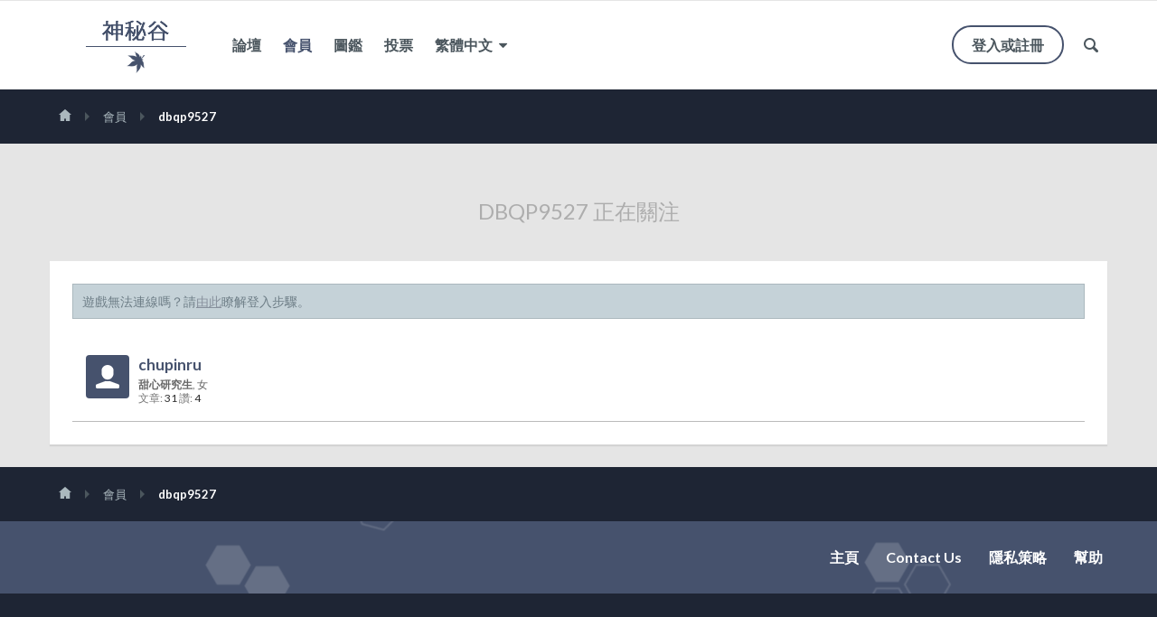

--- FILE ---
content_type: text/html; charset=UTF-8
request_url: https://bbs.secretms.com/index.php?members/dbqp9527.30617/following
body_size: 12604
content:



<!DOCTYPE html>
<html id="XenForo" lang="zh-TW" dir="LTR" class="Public NoJs LoggedOut NoSidebar  Responsive not_hasTabLinks hasSearch activeSmallLogo navStyle_2 pageStyle_1 hasFlexbox" xmlns:fb="http://www.facebook.com/2008/fbml">
<head>


	<meta charset="utf-8" />
	<meta http-equiv="X-UA-Compatible" content="IE=Edge,chrome=1" />
	
		<meta name="viewport" content="width=device-width, initial-scale=1" />
	
	
		<base href="https://bbs.secretms.com/" />
		<script>
			var _b = document.getElementsByTagName('base')[0], _bH = "https://bbs.secretms.com/";
			if (_b && _b.href != _bH) _b.href = _bH;
		</script>
	

	<title>dbqp9527 正在關注 | 神秘谷</title>
	
	<noscript><style>.JsOnly, .jsOnly { display: none !important; }</style></noscript>
	<link rel="stylesheet" href="css.php?css=xenforo,form,public&amp;style=4&amp;dir=LTR&amp;d=1677255084" />
	
	<link rel="stylesheet" href="css.php?css=login_bar,moderator_bar,notices,panel_scroller,uix_welcomeBlock,xenforo_member_list_item&amp;style=4&amp;dir=LTR&amp;d=1677255084" />

	
	<style>
/* Node Styling */

</style>
	
	<link rel="stylesheet" href="css.php?css=uix,rekt,EXTRA&amp;style=4&amp;dir=LTR&amp;d=1677255084" />
	
	<style>
/* User specific styling */

	
		.pageWidth {
			
				max-width: 1170px;
			
		}
	
	
		.Menu.uix_megaMenu
		{
			
				max-width: 1170px;
			
		}
		
		
		
	
	
		

</style>

	

	

	

	
	






<link href="styles/rekt/uix/css/font-awesome.min.css" rel="stylesheet">
<link href='//fonts.googleapis.com/css?family=Lato:400,100,700' rel='stylesheet' type='text/css'>

<script src='https://webfonts.creativecloud.com/raleway:n6,n4,n3,n5,n7,n1:all.js'></script>
<script src="js/jquery/jquery-1.11.0.min.js"></script>	


<script type='text/javascript' src='/unitegallery/js/unitegallery.min.js'></script>
<link rel='stylesheet' href='/unitegallery/css/unite-gallery.css' type='text/css' />
<script type='text/javascript' src='/unitegallery/themes/tiles/ug-theme-tiles.js'></script>

	
<script src="js/xenforo/xenforo.js?_v=7ab43317"></script>




<!--[if lt IE 9]>
	
		 
        	<script src="//cdnjs.cloudflare.com/ajax/libs/html5shiv/3.7.2/html5shiv.min.js"></script>
	        
	        <script src="//cdnjs.cloudflare.com/ajax/libs/respond.js/1.4.2/respond.js"></script>
	        
	        <script src="//cdnjs.cloudflare.com/ajax/libs/selectivizr/1.0.2/selectivizr-min.js"></script>
	
<![endif]-->
       


<script>
	uix = {
		elm: {},
		fn:{},
		init: function(){
			if (uix.betaMode) {
				console.group('uix.%cinit()', 'color:#3498DB');
			}
			for(var x=0;x<uix.events.init.length;x++){
				uix.events.init[x]()
		  	}
		  	console.groupEnd('uix.%cinit()','color:#3498DB')
		},
	  	events: {init:[]},
	  	on: function(event, fn){
	  		if(event=='init'){
	  			uix.events.init.push(fn)
	  		}
	  	},
	  
		betaMode				: parseInt('0'),
	  
	  	version					: '1.4.7.0',
	  	jsHeadVersion				: '1.4.7.0',
	  	addonVersion				: '1001272',
	  	contentTemplate				: 'member_following',
	  
		globalPadding 				: parseInt('25px'),
		sidebarWidth				: parseInt('250px'),
		mainContainerMargin  	        	: '275px',
		maxResponsiveWideWidth   		: parseInt('800px'),
		maxResponsiveMediumWidth 		: parseInt('610px'),
		maxResponsiveNarrowWidth 		: parseInt('480px'),
		sidebarMaxResponsiveWidth		: parseInt('800px'),
		sidebarMaxResponsiveWidthStr		: '800px',
		
			offCanvasTriggerWidth		: parseInt('610px'),
		
	  
		jumpToFixed_delayHide			: parseInt('1'),
	  
		stickyNavigation_minWidth 		: parseInt('0'),
		stickyNavigation_minHeight		: parseInt('600'),
		stickyNavigation_maxWidth 		: parseInt('0'),
		stickyNavigation_maxHeight		: parseInt('0'),
		stickyNavigationPortrait_minWidth 	: parseInt('320'),
		stickyNavigationPortrait_minHeight	: parseInt('500'),
		stickyNavigationPortrait_maxWidth 	: parseInt('0'),
		stickyNavigationPortrait_maxHeight	: parseInt('0'),
		stickySidebar 				: 0,
		
			sidebar_innerFloat		: "right",
		
		RTL					: 0,
		stickyItems 				: {},
		stickyGlobalMinimumPosition		: parseInt('500px'),
		stickyGlobalScrollUp			: parseInt('0'),
		stickyDisableIOSThirdParty		: parseInt('1'),
		
		searchMinimalSize			: parseInt('610px'),
		
		searchPosition				: parseInt('2'),
		
		nodeStyle				: parseInt('0'),
		pageStyle				: parseInt('1'),
		
		enableBorderCheck			: parseInt('1'),
		
		enableStickyFooter 			: parseInt('1'),
		stickyFooterBottomOffset 		: parseInt('25px') * 2,
		
		
			sidebarStickyBottomOffset	: parseInt(0),
		
	  
	  	
			offCanvasSidebar			: 1,

			
				offCanvasSidebarVisitorTabs		: 1,
			
		
		
	  
		reinsertWelcomeBlock			: parseInt('0'),
	  
		sidebarCookieExpire			: '',
		canCollapseSidebar			: '',
		
		cookiePrefix				: 'xf1_',
		sidebarLocation 			: parseInt('0'),
		
		collapsibleSidebar			: parseInt('1'),
		collapsedNodesDefault			: '',
		widthToggleUpper			: '94%',
		widthToggleLower			: '1170px',
		toggleWidthEnabled			: parseInt('1'),
		collapsibleNodes			: parseInt('1'),
		ajaxWidthToggleLink			: 'index.php?uix/toggle-width',
		ajaxStickyThreadToggleLink		: 'index.php?uix/toggle-sticky-threads',
		ajaxSidebarToggleLink			: 'index.php?uix/toggle-sidebar',
		
		user					: {
								'themeName'		: 'Default 2.0',
								'-themeParents'		: '4,2,0',
								'-themeModified'	: '1677255084',
								'-themeSelectable'	: '1',
								languageName		: '繁體中文',
								stickyEnableUserbar	: (parseInt('') == parseInt('')) ? parseInt('') : true,
								stickyEnableNav		: (parseInt('') == parseInt('')) ? parseInt('') : true,
								stickyEnableSidebar	: (parseInt('') == parseInt('')) ? parseInt('') : true,
								widthToggleState	: (parseInt('0') == parseInt('0')) ? parseInt('0') : 0,
								stickyThreadsState	: (parseInt('') == parseInt('')) ? parseInt('') : 0,
								touchFriendlyNav	: parseInt('0'),
								
									sidebarState	: 0
								
								
							}
	};
	
	if(uix.stickyNavigation_maxWidth == 0){uix.stickyNavigation_maxWidth = 999999}
	if(uix.stickyNavigation_maxHeight == 0){uix.stickyNavigation_maxHeight = 999999}
	if(uix.stickyNavigationPortrait_maxWidth == 0){uix.stickyNavigationPortrait_maxWidth = 999999}
	if(uix.stickyNavigationPortrait_maxHeight == 0){uix.stickyNavigationPortrait_maxHeight = 999999}
	
	
	
	
	$(document).ready(function() {
		if ( $('#userBar').length ) {
			uix.stickyItems['#userBar']= {normalHeight:parseInt('60'), stickyHeight:parseInt('60')}
			
			uix.stickyItems['#userBar'].options = {scrollSticky: uix.stickyGlobalScrollUp }
		}
	});
	
	
	$(document).ready(function(){
	
	//put jquery code here

});


</script>

<script src="js/audentio/uix/functions.min.js?_v=7ab43317"></script>

<script>
	$(document).ready(function(){
		
																		
			audentio.pagination.enabled = true;
			
				audentio.grid.parentEle = 'userBar';
			
			audentio.pagination.outOfPhrase = '<span id="audentio_postPaginationCurrent" class="uix_postPagination_x"></span> / <span id="audentio_postPaginationTotal" class="uix_postPagination_y"></span>';
			audentio.pagination.enterIndexPhrase = 'Enter Index';
			audentio.pagination.offset = parseInt('0px');
		
		
		uix.initFunc();
	});

</script>
<script>
	(function(d, s, id) {
	    var js, fjs = d.getElementsByTagName(s)[0];
	    if (d.getElementById(id)) return;
	    js = d.createElement(s);
	    js.id = id;
	    js.src = "//connect.facebook.net/en_GB/sdk.js#xfbml=1&version=v2.5";
	    fjs.parentNode.insertBefore(js, fjs);
	}(document, 'script', 'facebook-jssdk'));
</script>

	
	
	<link rel="apple-touch-icon" href="https://bbs.secretms.com/styles/default/xenforo/logo.og.png" />
	<link rel="alternate" type="application/rss+xml" title="用RSS訂閱神秘谷" href="index.php?forums/-/index.rss" />
	
	
	<meta name="robots" content="noindex" />




</head>

<body>
	
	
	
		

<div id="loginBar">
	<div class="pageContent">
		<span class="helper"></span>
	</div>
	<div class="pageWidth">
		
		
		
	</div>
</div>
	
	
	
		<div id="uix_paneContainer" class="off-canvas-wrapper">
			
				<aside class="uix_sidePane left-off-canvas-content">
	
		<div class="uix_sidePane_content uix_offCanvasNavigation">
<ul>
	<!-- home -->
	
	
	
	<!-- extra tabs: home -->
	
	
	
	<!-- forums -->
	
		<li class="navTab forums ">
		
			<a href="https://bbs.secretms.com/index.php" class="navLink">論壇</a>
			<a href="https://bbs.secretms.com/index.php" class="SplitCtrl" rel="subMenu"></a>
			
			<div class="subMenu">
				<ul class="blockLinksList">
				
					
					<li><a href="index.php?search/&amp;type=post">搜尋論壇</a></li>
					
					<li><a href="index.php?find-new/posts" rel="nofollow">最新文章</a></li>
				
				</ul>
			</div>
		</li>
	
	
	
	<!-- extra tabs: middle -->
	
	
	
	<!-- members -->
	
		<li class="navTab members selected">
		
			<a href="https://bbs.secretms.com/index.php?members/" class="navLink">會員</a>
			<a href="https://bbs.secretms.com/index.php?members/" class="SplitCtrl" rel="subMenu"></a>
			
			<div class="subMenu">
				<ul class="blockLinksList">
				
					<li><a href="index.php?members/">顯著會員</a></li>
					
					<li><a href="index.php?online/">當前在線會員</a></li>
					<li><a href="index.php?recent-activity/">近期動態</a></li>
				
				</ul>
			</div>
		</li>
					
	
	<!-- extra tabs: end -->
	
	
			

</ul>
</div>
	
</aside>
			
			
				<aside class="uix_sidePane right-off-canvas-content">
	
		<script>
	var uix_offCanvasCurrentTab = 'uix_offCanvasVisitorMenu';
	var uix_offCanvasVisitorConvoLoad = true;
	var uix_offCanvasVisitorAlertLoad = true;
	function uix_offCanvasVisitorTab(ele, id) {
		jQuery('#uix_offcanvasVisitorTabs .navTab').removeClass('selected');
		jQuery('.uix_sidePane_content.uix_offCanvasVisitorTabs ul').removeClass('activeTab').removeClass('leftTab').removeClass('rightTab');
		
		jQuery(ele).parent().addClass('selected');
		jQuery('#' + id).addClass('activeTab');
		if (id == 'uix_offCanvasVisitorMenu') {
			if (uix_offCanvasCurrentTab == 'uix_offCanvasVisitorAlert') {
				jQuery('#uix_offCanvasVisitorConvo').css('opacity', 0)
				window.setTimeout(function(){jQuery('#uix_offCanvasVisitorConvo').css('opacity', 1);}, 300);
			}
			jQuery('#uix_offCanvasVisitorConvo').addClass('rightTab');
			jQuery('#uix_offCanvasVisitorAlert').addClass('rightTab');
		} else if (id == 'uix_offCanvasVisitorConvo') {
			if (uix_offCanvasVisitorConvoLoad){
				uix_offCanvasVisitorConvoLoad = false;
				$('#uix_offCanvasVisitorConvo .listPlaceholder').load('index.php?conversations/popup #content .mainContainer_noSidebar .secondaryContent li:lt(5)');
			}
			jQuery('#uix_offCanvasVisitorMenu').addClass('leftTab');
			jQuery('#uix_offCanvasVisitorAlert').addClass('rightTab');
			
			//XenForo.balloonCounterUpdate($('#VisitorExtraMenu_Counter'), 0);
			//XenForo.balloonCounterUpdate($('#uix_VisitorExtraMenu_Counter'), 0);
			//XenForo.balloonCounterUpdate($('#ConversationsMenu_Counter'), 0);
			uix.fn.syncBaloon($('#ConversationsMenu_Counter'), $('#uix_ConversationsMenu_Counter'));
		} else if (id == 'uix_offCanvasVisitorAlert') {
			if (uix_offCanvasVisitorAlertLoad){
				uix_offCanvasVisitorAlertLoad = false;
				$('#uix_offCanvasVisitorAlert .listPlaceholder').load('index.php?account/alerts-popup #content .mainContainer_noSidebar .secondaryContent li:lt(5)');
			}
			
			if (uix_offCanvasCurrentTab == 'uix_offCanvasVisitorMenu') {
				jQuery('#uix_offCanvasVisitorConvo').css('opacity', 0)
				window.setTimeout(function(){jQuery('#uix_offCanvasVisitorConvo').css('opacity', 1);}, 300);
			}
			jQuery('#uix_offCanvasVisitorConvo').addClass('leftTab');
			jQuery('#uix_offCanvasVisitorMenu').addClass('leftTab');
			
			XenForo.balloonCounterUpdate($('#VisitorExtraMenu_Counter'), 0);
			XenForo.balloonCounterUpdate($('#uix_VisitorExtraMenu_Counter'), 0);
			XenForo.balloonCounterUpdate($('#AlertsMenu_Counter'), 0);
			uix.fn.syncBaloon($('#AlertsMenu_Counter'), $('#uix_AlertsMenu_Counter'));
		}
		
		uix_offCanvasCurrentTab = id;
	}	
</script>

<div class="uix_sidePane_content uix_offCanvasVisitorTabs">
	<div class="uix_offCanvasTabsWrapper">
		<ul id="uix_offcanvasVisitorTabs" class="uix_offcanvasTabs">
			<li class="navTab selected"><a class="navLink" onclick="uix_offCanvasVisitorTab(this, 'uix_offCanvasVisitorMenu')"></a></li>
			<li class="navTab">
				<a onclick="uix_offCanvasVisitorTab(this, 'uix_offCanvasVisitorConvo')" class="navLink">
					<i class="uix_icon uix_icon-inbox"></i>
					<strong class="itemCount Zero" id="uix_ConversationsMenu_Counter" data-text="您有 %d 條新的未讀對話.">
						<span class="Total">0</span>
					</strong>
				</a>
			</li>
			<li class="navTab">
				<a onclick="uix_offCanvasVisitorTab(this, 'uix_offCanvasVisitorAlert')" class="navLink">
					<i class="uix_icon uix_icon-alerts"></i>
					<strong class="itemCount Zero" id="uix_AlertsMenu_Counter" data-text="你有 %d 個新提醒.">
						<span class="Total">0</span>
					</strong>
				</a>
			</li>
		</ul>
	</div>
	
	<div class="uix_offCanvasPanes">
		<ul class="activeTab" id="uix_offCanvasVisitorMenu">
		
			<li class="navTab full">
			<div class="primaryContent menuHeader">
				<a class="avatar Av0m NoOverlay plainImage" title="瀏覽我的主頁" data-avatarhtml="true"><span class="img m" style="background-image: url('styles/rekt/xenforo/avatars/avatar_m.png')"></span></a>
					
				<h3><a href="index.php?members/0/" class="concealed" title="瀏覽我的主頁"></a></h3>
					
				<div class="muted">Guest</div>	
				
			</div>
			</li>
			
			
			
			<li class="fl navTab"><a class="navLink" href="index.php?members/0/">我的主頁</a></li>
			
			
				
				
				<li class="navTab"><a class="navLink" href="index.php?account/contact-details">聯系信息</a></li>
				<li class="navTab"><a class="navLink" href="index.php?account/privacy">隱私設置</a></li>
				<li class="navTab"><a class="navLink" href="index.php?account/preferences" class="OverlayTrigger">論壇首選項</a></li>
				<li class="navTab"><a class="navLink" href="index.php?account/alert-preferences">設置提醒參數</a></li>
				
				
				<li class="navTab"><a class="navLink" href="index.php?account/security">密碼</a></li>
			
				
			
				<li class="navTab"><a class="navLink" href="index.php?account/news-feed">信息推送</a></li>
				
				<li class="navTab"><a class="navLink" href="index.php?account/likes">收到的支持</a></li>
				<li class="navTab"><a class="navLink" href="index.php?search/member&amp;user_id=0">我的相關內容</a></li>
				<li class="navTab"><a class="navLink" href="index.php?account/following">關注別人</a></li>
				<li class="navTab"><a class="navLink" href="index.php?account/ignored">忽視他人</a></li>
				
			
			
				<li class="navTab"><a href="index.php?logout/" class="LogOut navLink">登出</a></li>
			
				<li class="navTab full">				
					<form action="index.php?account/toggle-visibility" method="post" class="AutoValidator visibilityForm navLink">
						<label><input type="checkbox" name="visible" value="1" class="SubmitOnChange"  checked="checked" />
							顯示在線狀態</label>
						<input type="hidden" name="_xfToken" value="" />
					</form>
				</li>
		
		</ul>
		
		<ul id="uix_offCanvasVisitorConvo" class="rightTab">
			<div class="menuHeader primaryContent">
				<h3>
					<span class="Progress InProgress"></span>
					<a href="index.php?conversations/" class="concealed">對話</a>
				</h3>						
			</div>
					
			<div class="listPlaceholder"></div>
					
			
			<li class="navTab"><a class="navLink" href="index.php?conversations/">顯示所有...</a></li>
	
		</ul>
		
		<ul id="uix_offCanvasVisitorAlert" class="rightTab">
			<div class="menuHeader primaryContent">
				<h3>
					<span class="Progress InProgress"></span>
					<a href="index.php?account/alerts" class="concealed">提醒</a>
				</h3>
			</div>
					
			<div class="listPlaceholder"></div>
					
			<li class="navTab"><a href="index.php?account/alert-preferences" class="floatLink navLink">設置提醒參數</a></li>
			<li class="navTab"><a class="navLink" href="index.php?account/alerts">顯示所有...</a></li>
		</ul>
	</div>
</div>
	
</aside>
			
			<div class="inner-wrapper">

				
				<a href="#" class="exit-off-canvas"></a>
		
	

	
	<div class="uix_wrapperFix" style="height: 1px; margin-bottom: -1px;"></div>
		<div id="uix_wrapper">

<div id="headerMover">
	<div id="headerProxy"></div>
<header>
	


<div id="header">
	



	
	
	
	
	




<div id="navigation" class="withSearch ">
	<div class="sticky_wrapper">
		<div class="uix_navigationWrapper">
		
			<div class="pageContent">
				<nav>
					<div class="navTabs">
						
						<div class="pageWidth">
						
						
							
								
								
								<ul class="publicTabs navLeft">
		
								
<li id="logo_small">
	<a href="https://bbs.secretms.com/index.php">
	
		<img src="styles/rekt/rekt/logo.png">
	
	</a>
</li>

								
								


											
	
		
	
	










	<li class="navTab uix_offCanvas_trigger PopupClosed" id="uix_paneTriggerLeft"><a class="navLink" href="#"><i class="uix_icon uix_icon-navTrigger"></i></a></li>


								
								<!-- home -->
								
									
									
									<!-- extra tabs: home -->
									
									
									
									<!-- forums -->
									
										<li class="navTab forums  Popup PopupControl PopupClosed">
										
											<a href="https://bbs.secretms.com/index.php" class="navLink NoPopupGadget" rel="Menu">論壇</a>
											<a href="https://bbs.secretms.com/index.php" class="SplitCtrl" rel="Menu"></a>
											
											<div class="Menu JsOnly tabMenu forumsTabLinks">
												
													<div class="primaryContent menuHeader">
														<h3>論壇</h3>
														<div class="muted">快速連結</div>
													</div>
													<ul class="secondaryContent blockLinksList">
													
														
														<li><a href="index.php?search/&amp;type=post">搜尋論壇</a></li>
														
														<li><a href="index.php?find-new/posts" rel="nofollow">最新文章</a></li>
													
													</ul>
													
												
											</div>
										</li>
									
									
									
									<!-- extra tabs: middle -->
									
									
									
									<!-- members -->
									
										<li class="navTab members selected Popup PopupControl PopupClosed">
										
											<a href="https://bbs.secretms.com/index.php?members/" class="navLink NoPopupGadget" rel="Menu">會員</a>
											<a href="https://bbs.secretms.com/index.php?members/" class="SplitCtrl" rel="Menu"></a>
											
											<div class="Menu JsOnly tabMenu membersTabLinks">
												
													<div class="primaryContent menuHeader">
														<h3>會員</h3>
														<div class="muted">快速連結</div>
													</div>
													<ul class="secondaryContent blockLinksList">
													
														<li><a href="index.php?members/">顯著會員</a></li>
														
														<li><a href="index.php?online/">當前在線會員</a></li>
														<li><a href="index.php?recent-activity/">近期動態</a></li>
														<li><a href="index.php?find-new/profile-posts">會員最新近況</a></li>
													
													</ul>
													
												
											</div>
										</li>
													
									
									<!-- extra tabs: end -->
									

<li class="navTab">
	<a href="http://www.secretms.com/library/cn" class="navLink" title="圖鑑" target="_blank">圖鑑</a>
</li>
<li class="navTab">
	<a href="http://www.secretms.com/vote" class="navLink" title="投票" target="_blank">投票</a>
</li>
									<li class="navTab language PopupClosed">
									
										<a id="navLanguage" href="index.php?misc/language&amp;redirect=%2Findex.php%3Fmembers%2Fdbqp9527.30617%2Ffollowing" class="OverlayTrigger Tooltip navLink" title="選擇語言" rel="nofollow">繁體中文 <i class="fa fa-sort-desc" aria-hidden="true" style="vertical-align: top; margin: 12px 0 0 4px"></i></a>
									
									</li>
									<!-- responsive popup -->
									<li class="navTab navigationHiddenTabs Popup PopupControl PopupClosed" style="display:none">	
													
										<a rel="Menu" class="navLink NoPopupGadget"><i class="uix_icon uix_icon-navTrigger"></i><span class="uix_hide menuIcon">Menu</span></a>
										
										<div class="Menu JsOnly blockLinksList primaryContent" id="NavigationHiddenMenu"></div>
									</li>
										
									
		
											
		
								</ul>
								
								
								
								
								
								
									
									
									<ul class="navRight visitorTabs">
									
									
									
										
									
										
										
										
										
										
											

	<li class="navTab login register PopupClosed">
		
			<a href="index.php?login/" class="navLink OverlayTrigger">
				
				<strong class="loginText">登入或註冊</strong>
			</a>
		
		
		
		
	</li>
	

										
								
										
										
										


											
	
		
	
	









		
										
											

		<li class="navTab uix_searchTab">
		
			




<div id="searchBar" class="hasSearchButton">
	
	<i id="QuickSearchPlaceholder" class="uix_icon uix_icon-search" title="搜尋"></i>
	
	
	
	
	<fieldset id="QuickSearch">
		<form action="index.php?search/search" method="post" class="formPopup">
			
			<div class="primaryControls">
				<!-- block: primaryControls -->
				<i class="uix_icon uix_icon-search" onclick="$('#QuickSearch form').submit()"></i>
				<input type="search" name="keywords" value="" class="textCtrl" placeholder="搜尋..." results="0" title="輸入您要搜尋的內容並按 enter" id="QuickSearchQuery" />				
				<!-- end block: primaryControls -->
			</div>
			
			<div class="secondaryControls">
				<div class="controlsWrapper">
				
					<!-- block: secondaryControls -->
					<dl class="ctrlUnit">
						<dt></dt>
						<dd><ul>
							<li><label><input type="checkbox" name="title_only" value="1"
								id="search_bar_title_only" class="AutoChecker"
								data-uncheck="#search_bar_thread" /> 只搜尋主題</label></li>
						</ul></dd>
					</dl>
				
					<dl class="ctrlUnit">
						<dt><label for="searchBar_users">作者:</label></dt>
						<dd>
							<input type="text" name="users" value="" class="textCtrl AutoComplete" id="searchBar_users" />
							<p class="explain">用逗號分隔用戶名</p>
						</dd>
					</dl>
				
					<dl class="ctrlUnit">
						<dt><label for="searchBar_date">日期晚於:</label></dt>
						<dd><input type="date" name="date" value="" class="textCtrl" id="searchBar_date" /></dd>
					</dl>
					
					
				</div>
				<!-- end block: secondaryControls -->
				
				<dl class="ctrlUnit submitUnit">
					<dt></dt>
					<dd>
						<input type="submit" value="搜尋" class="button primary Tooltip" title="立即搜索" />
						<a href="index.php?search/" class="button moreOptions Tooltip" title="進階搜尋">More...</a>
						<div class="Popup" id="commonSearches">
							<a rel="Menu" class="button NoPopupGadget Tooltip" title="快捷搜尋" data-tipclass="flipped"><span class="arrowWidget"></span></a>
							<div class="Menu">
								<div class="primaryContent menuHeader">
									<h3>快捷搜尋</h3>
								</div>
								<ul class="secondaryContent blockLinksList">
									<!-- block: useful_searches -->
									<li><a href="index.php?find-new/posts&amp;recent=1" rel="nofollow">最新文章</a></li>
									
									<!-- end block: useful_searches -->
								</ul>
							</div>
						</div>
					</dd>
				</dl>
				
			</div>
			
			<input type="hidden" name="_xfToken" value="" />
		</form>		
	</fieldset>
	

</div>
		</li>
	

										
									
									
									
									</ul>
									
								
								
								
									

<div id="uix_searchMinimal">
	<form action="index.php?search/search" method="post">
		<i id="uix_searchMinimalClose" class="uix_icon uix_icon-close"  title="關閉"></i>
		<i id="uix_searchMinimalOptions" class="uix_icon uix_icon-cog" title="選項"></i>
		<div id="uix_searchMinimalInput" >
			<input type="search" name="keywords" value="" placeholder="搜尋..." results="0" />
		</div>
		<input type="hidden" name="_xfToken" value="" />
	</form>
</div>


								
							
									
								
						</div>
					</div>
	
				<span class="helper"></span>
					
				</nav>
			</div>
		
		</div>
	</div>
</div>
	
	
</div>

	
	
</header>

<div id="content" class="member_following">

	







	
	
	
	
	
	
	








	
	
		<div id="uix_welcomeBlock" class="" data-0="background-position:0px 0px;" data-600="background-position:0px -200px;">
			<div class="rekt_welcomeOverlay" >
				<div class="pageWidth">
				
					<div class="uix_welcomeBlock_wrap">
	<div class="uix_welcomeBlock_content">
		<a href="#" class="close"></a>
		
		

		<h3 class="uix_welcomeBlockHeader">
			
			
			<span>Welcome to #REKT</span>
			
		</h3>
		
		
		<p class="uix_welcomeBlockMessage">Wanting to join the rest of our members? Feel free to sign up today.</p>
		<a href="index.php?register" class="callToAction"><span>Sign Up Now</span></a>

	</div>
</div>
				
			
			</div>
		</div>
	</div>
	

	

	
	
	
	
	<div class="breadBoxTop  ">
		
		<div class="pageWidth">
		
		

<nav>

	
	
	
		
			
		
	

	<fieldset class="breadcrumb">
		<a href="index.php?misc/quick-navigation-menu" class="OverlayTrigger jumpMenuTrigger" data-cacheOverlay="true" title="打開快速導航"><i class="uix_icon uix_icon-sitemap"></i><!--跳轉到...--></a>
			
		<div class="boardTitle"><strong>神秘谷</strong></div>
		
		<span class="crumbs">
			
				<span class="crust homeCrumb" itemscope="itemscope" itemtype="http://data-vocabulary.org/Breadcrumb">
					<a href="https://bbs.secretms.com/index.php" class="crumb" rel="up" itemprop="url"><span itemprop="title"><i class="uix_icon uix_icon-home"></i></span></a>
					<span class="arrow"><i class="uix_icon uix_icon-breadcrumbSeparator"></i></span>
				</span>
			
			
			
				<span class="crust selectedTabCrumb" itemscope="itemscope" itemtype="http://data-vocabulary.org/Breadcrumb">
					<a href="https://bbs.secretms.com/index.php?members/" class="crumb" rel="up" itemprop="url"><span itemprop="title">會員</span></a>
					<span class="arrow"><i class="uix_icon uix_icon-breadcrumbSeparator"></i></span>
				</span>
			
			
			
				
					<span class="crust" itemscope="itemscope" itemtype="http://data-vocabulary.org/Breadcrumb">
						<a href="https://bbs.secretms.com/index.php?members/dbqp9527.30617/" class="crumb" rel="up" itemprop="url"><span itemprop="title">dbqp9527</span></a>
						<span class="arrow"><i class="uix_icon uix_icon-breadcrumbSeparator"></i></span>
					</span>
				
			
		</span>
	</fieldset>
</nav>
		
		</div>
	
	</div>
	
	
	
	
	
	
	
	
						
			<!-- h1 title, description -->
			<div class="titleBar">
				
				<div class="rekt_titleContainer">
					<div 
						class="rekt_titleBarsFirst" 
						data-0="right: 100%;" 
						data-100="right: 0;"
					>
					</div>
					
					<h1 
						data-0="opacity: .3;" 
						data-100="opacity: 1;"
					>
						
							dbqp9527 正在關注
						
					</h1>
						
					<div class="rekt_titleBarsFirst" 
						data-0="left: 100%;" 
						data-100="left: 0;"
					>
					</div>
					
				</div>
				
				
			</div>
		
	
	
				
	

	
	<div class="pageWidth">
		<div class="pageContent">
	
			<!-- main content area -->
			
			
			
			
			
			
			
			
				<div class="mainContainer_noSidebar">
			
					
						<!--[if lt IE 8]>
							<p class="importantMessage">You are using an out of date browser. It  may not display this or other websites correctly.<br />You should upgrade or use an <a href="https://www.google.com/chrome/browser/" target="_blank">alternative browser</a>.</p>
						<![endif]-->
						
						
						
						





<div class="PanelScroller Notices" data-vertical="0" data-speed="400" data-interval="4000">
	<div class="scrollContainer">
		<div class="PanelContainer">
			<ol class="Panels">
				
					<li class="panel Notice DismissParent notice_2 " data-notice="2">
	
	<div class="baseHtml noticeContent">遊戲無法連線嗎？請<a href="http://bbs.secretms.com/index.php?threads/%E7%84%A1%E6%B3%95%E9%80%A3%E7%B5%90%E9%81%8A%E6%88%B2%EF%BC%9F.5963/" style="text-decoration: underline">由此</a>瞭解登入步驟。</div>
	
	
</li>
				
			</ol>
		</div>
	</div>
	
	
</div>



						
						
						
						
						
						

						
						
						
						<!-- main template -->
						





<div class="section">

	<ol class="overlayScroll">
	
		

<li class="primaryContent memberListItem">

	<a href="index.php?members/chupinru.30616/" class="avatar Av30616s" data-avatarhtml="true"><span class="img s" style="background-image: url('styles/rekt/xenforo/avatars/avatar_female_s.png')"></span></a>

	

	<div class="member">
	
		
		
			<h3 class="username"><a href="index.php?members/chupinru.30616/" class="username StatusTooltip" dir="auto" title="第一次使用論壇，還在熟悉中…">chupinru</a></h3>
			
			<div class="userInfo">
				<div class="userBlurb dimmed"><span class="userTitle" itemprop="title">甜心研究生</span>, 女</div>
				<dl class="userStats pairsInline">
					<dt title="chupinru已發信息總數">文章:</dt> <dd>31</dd>
					<dt title="Number of times something posted by chupinru has been 'liked'">讚:</dt> <dd>4</dd>
					
				</dl>
			</div>
			
		
		
		
		
	</div>
	
</li>
	
	</ol>

</div>
						
						
						
						
							<!-- login form, to be moved to the upper drop-down -->
							







<form action="index.php?login/login" method="post" class="xenForm " id="login" style="display:none">

	

	<div class="ctrlWrapper">
		<dl class="ctrlUnit">
			<dt><label for="LoginControl">用戶名或郵件地址:</label></dt>
			<dd><input type="text" name="login" id="LoginControl" class="textCtrl" tabindex="101" /></dd>
		</dl>
	
	
		<dl class="ctrlUnit">
			<dt>
				<label for="ctrl_password">還沒有賬號嗎?</label>
			</dt>
			<dd>
				<ul>
					<li><label for="ctrl_not_registered"><input type="radio" name="register" value="1" id="ctrl_not_registered" tabindex="105" />
						沒有，現在註冊一個賬號！</label></li>
					<li><label for="ctrl_registered"><input type="radio" name="register" value="0" id="ctrl_registered" tabindex="105" checked="checked" class="Disabler" />
						已經註冊，輸入密碼:</label></li>
					<li id="ctrl_registered_Disabler">
						<input type="password" name="password" class="textCtrl" id="ctrl_password" tabindex="102" />
						<div class="lostPassword"><a href="index.php?lost-password/" class="OverlayTrigger OverlayCloser" tabindex="106">找回密碼</a></div>
					</li>
				</ul>
			</dd>
		</dl>
	
		
		<dl class="ctrlUnit submitUnit">
			<dt></dt>
			<dd>
				<input type="submit" class="button primary" value="登入" tabindex="104" data-loginPhrase="登入" data-signupPhrase="註冊" />
				<label for="ctrl_remember" class="rememberPassword"><input type="checkbox" name="remember" value="1" id="ctrl_remember" tabindex="103" /> 保持登錄狀態</label>
			</dd>
		</dl>
	</div>

	<input type="hidden" name="cookie_check" value="1" />
	<input type="hidden" name="redirect" value="/index.php?members/dbqp9527.30617/following" />
	<input type="hidden" name="_xfToken" value="" />

</form>
						
						
			
				</div>
			
			
			</div>
	
		</div>
	</div>
	
	
	
				
		
			
			<div class="breadBoxBottom">
				<div class="pageWidth">
				

<nav>

	
	
	
		
			
		
	

	<fieldset class="breadcrumb">
		<a href="index.php?misc/quick-navigation-menu" class="OverlayTrigger jumpMenuTrigger" data-cacheOverlay="true" title="打開快速導航"><i class="uix_icon uix_icon-sitemap"></i><!--跳轉到...--></a>
			
		<div class="boardTitle"><strong>神秘谷</strong></div>
		
		<span class="crumbs">
			
				<span class="crust homeCrumb">
					<a href="https://bbs.secretms.com/index.php" class="crumb"><span><i class="uix_icon uix_icon-home"></i></span></a>
					<span class="arrow"><i class="uix_icon uix_icon-breadcrumbSeparator"></i></span>
				</span>
			
			
			
				<span class="crust selectedTabCrumb">
					<a href="https://bbs.secretms.com/index.php?members/" class="crumb"><span>會員</span></a>
					<span class="arrow"><i class="uix_icon uix_icon-breadcrumbSeparator"></i></span>
				</span>
			
			
			
				
					<span class="crust">
						<a href="https://bbs.secretms.com/index.php?members/dbqp9527.30617/" class="crumb"><span>dbqp9527</span></a>
						<span class="arrow"><i class="uix_icon uix_icon-breadcrumbSeparator"></i></span>
					</span>
				
			
		</span>
	</fieldset>
</nav>
				</div>
			</div>
			
		
	
	
	
				
	

</div>

<footer>
	










<div id="uix_stickyFooterSpacer"></div>

<div class="footer">
	
		<div class="pageContent" data-300-end="background-position: center -50px;" data-end="background-position: center -100px;">
			<div class="pageWidth">
			
				
				<!--
				
					<dl class="choosers">
						
						
							<dt>語言</dt>
							<dd><a href="index.php?misc/language&amp;redirect=%2Findex.php%3Fmembers%2Fdbqp9527.30617%2Ffollowing" class="OverlayTrigger Tooltip" title="選擇語言" rel="nofollow">繁體中文</a></dd>
						
					</dl>
				-->
				
				
				<ul class="footerLinks">
					
						<li><a href="https://bbs.secretms.com/index.php" class="homeLink">主頁</a></li>
						
							<li><a href="index.php?misc/contact" class="OverlayTrigger" data-overlayOptions="{&quot;fixed&quot;:false}">Contact Us</a></li>
						
						<li><a href="http://forums.maplesaga.com/index.php?threads/privacy-policy.4928/#post-16563">隱私策略</a></li>
						<li><a href="index.php?help/">幫助</a></li>
					
				</ul>
				
				
			
			</div>
			<span class="helper"></span>
		</div>
	
</div>





	
	
	
	
	
	
	
	
	
	
	
	
	
	
	
	
	
	
	
	




<div class="footerLegal">
	
		<div class="pageContent">
			<div class="pageWidth">
			<div id="copyright">
				Forum software by XenForo&trade; <span>&copy;2010-2026 XenForo Ltd.</span> 
				<div class="adCopyrightNoticeStyle">Theme designed by <a href="http://www.audentio.com/shop/xenforo-themes" title="Premium XenForo Themes" rel="nofollow" target="_blank">Audentio Design</a>.</div>
			</div>
			
			

			<span class="helper"></span>
		</div>
	</div>	
</div>



</footer>

<script>


jQuery.extend(true, XenForo,
{
	visitor: { user_id: 0 },
	serverTimeInfo:
	{
		now: 1768682456,
		today: 1768636800,
		todayDow: 6
	},
	_lightBoxUniversal: "0",
	_enableOverlays: "1",
	_animationSpeedMultiplier: "0.5",
	_overlayConfig:
	{
		top: "10%",
		speed: 100,
		closeSpeed: 50,
		mask:
		{
			color: "rgb(0, 0, 0)",
			opacity: "0.6",
			loadSpeed: 100,
			closeSpeed: 50
		}
	},
	_ignoredUsers: [],
	_loadedScripts: {"xenforo_member_list_item":true,"login_bar":true,"moderator_bar":true,"uix_welcomeBlock":true,"notices":true,"panel_scroller":true},
	_cookieConfig: { path: "/", domain: "", prefix: "xf1_"},
	_csrfToken: "",
	_csrfRefreshUrl: "index.php?login/csrf-token-refresh",
	_jsVersion: "7ab43317",
	_noSocialLogin: false
});
jQuery.extend(XenForo.phrases,
{
	cancel: "取消",

	a_moment_ago:    "剛剛",
	one_minute_ago:  "1 分鐘之前",
	x_minutes_ago:   "%minutes% 分鐘之前",
	today_at_x:      "今天 %time%",
	yesterday_at_x:  "昨天 %time%",
	day_x_at_time_y: "%day%,%time%",

	day0: "星期日",
	day1: "星期一",
	day2: "星期二",
	day3: "星期三",
	day4: "星期四",
	day5: "星期五",
	day6: "星期六",

	_months: "一月,二月,三月,四月,五月,六月,七月,八月,九月,十月,十一月,十二月",
	_daysShort: "星期日,星期一,星期二,星期三,星期四,星期五,星期六",

	following_error_occurred: "錯誤信息",
	server_did_not_respond_in_time_try_again: "服務器響應超時,請重試.",
	logging_in: "Logging in",
	click_image_show_full_size_version: "點擊圖片查看完整尺寸.",
	show_hidden_content_by_x: "Show hidden content by {names}"
});

// Facebook Javascript SDK
XenForo.Facebook.appId = "";
XenForo.Facebook.forceInit = false;



$(document).ready(function() {
	$('#unite-gallery').unitegallery({
		gallery_theme: 'tiles',
		tiles_type: 'justified'
	});

	/*$('#boardStats .pairsJustified').prepend('<dl class="serverTime"><dt>Server Time:</dt><dd id="serverTime"></dd></dl>');

	var timeInMs = new Date(new Date().getTime());
	timeInMs.setHours(timeInMs.getHours() - 8);
	
	function padlength(what) {
		var output = (what.toString().length == 1) ? "0" + what : what;
		return output;
	}
	
	function displaytime() {
		timeInMs.setUTCSeconds(timeInMs.getUTCSeconds() + 1);
		var timestring = padlength(timeInMs.getUTCHours()) + ":" + padlength(timeInMs.getUTCMinutes()) + ":" + padlength(timeInMs.getUTCSeconds());
		if ($("#serverTime").length > 0) {
			document.getElementById("serverTime").innerHTML = timestring + " PST";
		}
	}
	
	window.onload = function() {
		setInterval(displaytime, 1000);
	}*/
	if (window.location.hash && window.location.hash === "#language") {
		$("#navLanguage").click();
	}
	$('.userField_aim').each(function () {
		var ign = $(this).find('dd').text();
		var parent = $(this).parent();
	  	$.getJSON("https://secretms.com/rankings/player/" + ign, function(data) {
			if (data.job)
				parent.append('<dl class="pairsJustified"><dt>職業:</dt><dd>' + data.job + '</dd></dl>');
	 		if (data.level)
				parent.append('<dl class="pairsJustified"><dt>等級:</dt><dd>' + data.level + '</dd></dl>');
			if (data.guild) {
				parent.append('<dl class="pairsJustified"><dt>公會:</dt><dd>' + data.guild + '</dd></dl>');
	  		}
	  		if (data.achievements) {
	  			var completion = 0;
	  			for (var key in data.achievements) {
	  				completion += 3;
	  			}
	  			if (completion >= 96) {
	  				completion = 100;
	  			}
				parent.append('<dl class="pairsJustified"><dt>Achieved:</dt><dd>' + completion + '%</dd></dl>');
				parent.append('<dl class="pairsJustified"><dt style="text-align: center; width: 100%"><br /><a href="http://www.secretms.com/achievements/' + data.name + '" target="_blank">View Player Card</a></dt><dd></dd></dl>');
	  		}
	  	});
	});
});
</script>






</div> 
<div class="uix_wrapperFix" style="height: 1px; margin-top: -1px;"></div>


		</div> 
	</div> 




<!-- UI.X Version: 1.4.7.0 //-->

</body>
</html>

--- FILE ---
content_type: text/css; charset=utf-8
request_url: https://bbs.secretms.com/css.php?css=uix,rekt,EXTRA&style=4&dir=LTR&d=1677255084
body_size: 34630
content:
@charset "UTF-8";

/* --- uix.css --- */








		


.dataTable tr.dataRow th,
.discussionListFilters .removeFilter,
.discussionListFilters .removeAllFilters,
.AttachmentEditor .AttachedFile .ProgressMeter .ProgressGraphic,
.inlineCtrlGroup,
.PrefixMenu .PrefixGroup h3 { background-image: none; }

.MultiQuoteItem {border-bottom: 1px solid rgb(171, 184, 190);}

.MultiQuoteItem .messageInfo {
	background: rgb(216, 226, 231);
}

.MultiQuoteItem .avatarHolder {
	border-right: 1px solid rgb(171, 184, 190);
}

.importantMessage {
	background: rgb(229, 229, 229);
	border: 2px solid rgb(109, 125, 134);
	color: rgb(109, 125, 134);
	font-weight: bold;
	padding: 25px;
	margin: 25px 0;
}

.prefix.prefixPrimary {border-color: rgb(187, 187, 187);}

.userBanner.bannerStaff {background: rgb(16, 24, 28); color: #FFF; border-color: transparent;}

.userBanner.bannerStaff.wrapped span {background: url(rgba.php?r=0&g=0&b=0&a=178); background: rgba(0,0,0,.7); _filter: progid:DXImageTransform.Microsoft.gradient(startColorstr=#B2000000,endColorstr=#B2000000);}

.userBanner.wrapped span {top: -5px;}

.conversation_view .message:first-child,
.messageList .message:first-child,
.thread_view .pageNavLinkGroup + .section {margin-top: 0;}

.avatarHeap ol {margin: -4px;text-align: center;}

.avatarHeap li {float: none; display: inline-block; margin: 4px;}

.LikeText a {
	font-weight: bold;
	color: inherit;
}

.funbox
{
	overflow: hidden;
	margin: 25px 0;
}

.funbox img {max-width: 100%;}
.funbox {text-align: center;}





#logoBlock .funbox,
#logoBlock .funbox .section
{
	margin: 0;
}
#logoBlock .funbox .funboxWrapper
{
	vertical-align: middle;
	display: inline-block;
	line-height: normal;
}


		
	#logoBlock .funbox
	{
		float: right;
		line-height: 84px;
		*line-height: 88px;
		height: 88px;
		margin-left: 25px;
	}
	
	@media (max-width: 480px)
	{	
		.Responsive #logoBlock .funbox
		{
			height: auto;
			line-height: normal;
			text-align: center;
			float: none;
			margin-left: 0;
		}		
	}


@media (max-width: 480px) 
{
	#logoBlock .funbox
	{
		margin-bottom: 25px;
	}
}




#navigation .pageContent {
	-webkit-border-radius: 0; -moz-border-radius: 0; -khtml-border-radius: 0; border-radius: 0;
}






.noBorderRadiusTop {
	-webkit-border-top-left-radius: 0 !important; -moz-border-radius-topleft: 0 !important; -khtml-border-top-left-radius: 0 !important; border-top-left-radius: 0 !important;
	-webkit-border-top-right-radius: 0 !important; -moz-border-radius-topright: 0 !important; -khtml-border-top-right-radius: 0 !important; border-top-right-radius: 0 !important;
}

.noBorderRadiusBottom {
	-webkit-border-bottom-left-radius: 0 !important; -moz-border-radius-bottomleft: 0 !important; -khtml-border-bottom-left-radius: 0 !important; border-bottom-left-radius: 0 !important;
	-webkit-border-bottom-right-radius: 0 !important; -moz-border-radius-bottomright: 0 !important; -khtml-border-bottom-right-radius: 0 !important; border-bottom-right-radius: 0 !important;
}

.noBorderRadius {
	-webkit-border-radius: 0 !important; -moz-border-radius: 0 !important; -khtml-border-radius: 0 !important; border-radius: 0 !important;
}




	

	.noBorderRadiusTop .navTabs {
		-webkit-border-top-left-radius: 0 !important; -moz-border-radius-topleft: 0 !important; -khtml-border-top-left-radius: 0 !important; border-top-left-radius: 0 !important;
		-webkit-border-top-right-radius: 0 !important; -moz-border-radius-topright: 0 !important; -khtml-border-top-right-radius: 0 !important; border-top-right-radius: 0 !important;
	}
	
	.noBorderRadiusBottom .navTabs {
		-webkit-border-bottom-left-radius: 0 !important; -moz-border-radius-bottomleft: 0 !important; -khtml-border-bottom-left-radius: 0 !important; border-bottom-left-radius: 0 !important;
		-webkit-border-bottom-right-radius: 0 !important; -moz-border-radius-bottomright: 0 !important; -khtml-border-bottom-right-radius: 0 !important; border-bottom-right-radius: 0 !important;
	}
	
	.noBorderRadius .navTabs { -webkit-border-radius: 0 !important; -moz-border-radius: 0 !important; -khtml-border-radius: 0 !important; border-radius: 0 !important; }
	
	
	
	
	.noBorderRadiusBottom .navTabs .navTab.selected .tabLinks {
		-webkit-border-bottom-left-radius: 0 !important; -moz-border-radius-bottomleft: 0 !important; -khtml-border-bottom-left-radius: 0 !important; border-bottom-left-radius: 0 !important;
		-webkit-border-bottom-right-radius: 0 !important; -moz-border-radius-bottomright: 0 !important; -khtml-border-bottom-right-radius: 0 !important; border-bottom-right-radius: 0 !important;
	}
	
	.noBorderRadius .navTabs .navTab.selected .tabLinks { -webkit-border-radius: 0 !important; -moz-border-radius: 0 !important; -khtml-border-radius: 0 !important; border-radius: 0 !important; }
	

	
	
		 
	
		/* THE FIRST TAB OF THE FIRST UL */
	
		.navTabs .navLeft:first-of-type .uix_leftMost { 
			-webkit-border-top-left-radius: 0; -moz-border-radius-topleft: 0; -khtml-border-top-left-radius: 0; border-top-left-radius: 0; 
			-webkit-border-bottom-left-radius: 0; -moz-border-radius-bottomleft: 0; -khtml-border-bottom-left-radius: 0; border-bottom-left-radius: 0;
		}
		
		#userBar .navTabs .navLeft:first-of-type .uix_leftMost {
			-webkit-border-top-left-radius: 0; -moz-border-radius-topleft: 0; -khtml-border-top-left-radius: 0; border-top-left-radius: 0; 
			-webkit-border-bottom-left-radius: 0; -moz-border-radius-bottomleft: 0; -khtml-border-bottom-left-radius: 0; border-bottom-left-radius: 0;
		}
		
		
		
			/* NAVLINK */
		
			.navTabs .navLeft:first-of-type .uix_leftMost .navLink {
				-webkit-border-radius: inherit; -moz-border-radius: inherit; -khtml-border-radius: inherit; border-radius: inherit;
			}
		
		
		/* THE LAST TAB OF THE "LAST" UL */
		
		.navTabs .navRight .uix_rightMost {
			-webkit-border-top-right-radius: 0; -moz-border-radius-topright: 0; -khtml-border-top-right-radius: 0; border-top-right-radius: 0; 
			-webkit-border-bottom-right-radius: 0; -moz-border-radius-bottomright: 0; -khtml-border-bottom-right-radius: 0; border-bottom-right-radius: 0;
		}
		
		#userBar .navTabs .navRight .uix_rightMost {
			-webkit-border-top-right-radius: 0; -moz-border-radius-topright: 0; -khtml-border-top-right-radius: 0; border-top-right-radius: 0; 
			-webkit-border-bottom-right-radius: 0; -moz-border-radius-bottomright: 0; -khtml-border-bottom-right-radius: 0; border-bottom-right-radius: 0;
		}
		
		
		
		/* CAN'T USE LAST-OF-TYPE BECAUSE NATURE OF FLOAT: RIGHT */
		
		.navTabs .navRight ~ .navRight .uix_rightMost {
			-webkit-border-top-right-radius: initial !important; -moz-border-radius-topright: initial !important; -khtml-border-top-right-radius: initial !important; border-top-right-radius: initial !important;
			-webkit-border-bottom-right-radius: initial !important; -moz-border-radius-bottomright: initial !important; -khtml-border-bottom-right-radius: initial !important; border-bottom-right-radius: initial !important;	
		}
		
			/* NAVLINK */
		
			.navTabs .navRight .uix_rightMost .navLink {
				-webkit-border-radius: inherit; -moz-border-radius: inherit; -khtml-border-radius: inherit; border-radius: inherit;
			}
			
		
		
		
		/* THE FIRST TAB OF THE FIRST UL */

		.noBorderRadius .navLeft:first-of-type .uix_leftMost {
			-webkit-border-bottom-left-radius: 0 !important; -moz-border-radius-bottomleft: 0 !important; -khtml-border-bottom-left-radius: 0 !important; border-bottom-left-radius: 0 !important;
			-webkit-border-top-left-radius: 0 !important; -moz-border-radius-topleft: 0 !important; -khtml-border-top-left-radius: 0 !important; border-top-left-radius: 0 !important;
		}
		
		.noBorderRadiusBottom .navTabs .navLeft:first-of-type .uix_leftMost { -webkit-border-bottom-left-radius: 0 !important; -moz-border-radius-bottomleft: 0 !important; -khtml-border-bottom-left-radius: 0 !important; border-bottom-left-radius: 0 !important; }
		
		.noBorderRadiusTop .navTabs .navLeft:first-of-type .uix_leftMost { -webkit-border-top-left-radius: 0 !important; -moz-border-radius-topleft: 0 !important; -khtml-border-top-left-radius: 0 !important; border-top-left-radius: 0 !important; }
		
		
		.activeSticky .navLeft:first-of-type .uix_leftMost {
			-webkit-border-bottom-left-radius: 0 !important; -moz-border-radius-bottomleft: 0 !important; -khtml-border-bottom-left-radius: 0 !important; border-bottom-left-radius: 0 !important;
			-webkit-border-top-left-radius: 0 !important; -moz-border-radius-topleft: 0 !important; -khtml-border-top-left-radius: 0 !important; border-top-left-radius: 0 !important;
		}
		
		
		/* THE LAST TAB OF THE "LAST" UL */
		
		.noBorderRadius .navRight .uix_rightMost {
			-webkit-border-bottom-right-radius: 0 !important; -moz-border-radius-bottomright: 0 !important; -khtml-border-bottom-right-radius: 0 !important; border-bottom-right-radius: 0 !important;
			-webkit-border-top-right-radius: 0 !important; -moz-border-radius-topright: 0 !important; -khtml-border-top-right-radius: 0 !important; border-top-right-radius: 0 !important;
		}
		
		.noBorderRadiusBottom .navTabs .navRight .uix_rightMost { -webkit-border-bottom-right-radius: 0 !important; -moz-border-radius-bottomright: 0 !important; -khtml-border-bottom-right-radius: 0 !important; border-bottom-right-radius: 0 !important; }
		
		.noBorderRadiusTop .navTabs .navRight .uix_rightMost { -webkit-border-top-left-radius: 0 !important; -moz-border-radius-topleft: 0 !important; -khtml-border-top-left-radius: 0 !important; border-top-left-radius: 0 !important; }
		
		
		.activeSticky .navRight .uix_rightMost {
			-webkit-border-bottom-right-radius: 0 !important; -moz-border-radius-bottomright: 0 !important; -khtml-border-bottom-right-radius: 0 !important; border-bottom-right-radius: 0 !important;
			-webkit-border-top-right-radius: 0 !important; -moz-border-radius-topright: 0 !important; -khtml-border-top-right-radius: 0 !important; border-top-right-radius: 0 !important;
		}
		
	
		
	
	
	
	
	






.uix_icon,

.uix_icon-facebook,
.uix_icon-twitter,
.uix_icon-youtube,
.uix_icon-dribbble,
.uix_icon-vimeo,
.uix_icon-deviantArt,
.uix_icon-googlePlus,
.uix_icon-linkedIn,
.uix_icon-instagram,
.uix_icon-pinterest,
.uix_icon-steam,
.uix_icon-twitch,
.uix_icon-vine,
.uix_icon-tumblr,
.uix_icon-git,
.uix_icon-reddit,
.uix_icon-flickr,

.uix_icon-close,
.uix_icon-search,
.uix_icon-home,
.uix_icon-inbox,
.uix_icon-alerts,
.uix_icon-admin,
.uix_icon-cog,
.uix_icon-navTrigger,
.uix_icon-sitemap,
.uix_icon-jumpToTop,
.uix_icon-jumpToBottom,
.uix_icon-collapse,
.uix_icon-signIn,
.uix_icon-register,

.uix_icon-permissions,
.uix_icon-user,
.uix_icon-users,
.uix_icon-reports,
.uix_icon-moderator,

.uix_icon-sidebarCollapse,

.uix_icon-email,
.uix_icon-rss,
.uix_icon-comment,
.uix_icon-thumbsUp,
.uix_icon-trophy

.uix_icon-statsDiscussions,
.uix_icon-statsMessages,
.uix_icon-statsSubforumPopup,

.uix_icon-breadcrumbSeparator,
.breadcrumb .crust.placeholder .arrow

{
	display: inline-block;
	font-family: FontAwesome;
	font-style: normal;
	font-weight: normal;
	line-height: 1;
	-webkit-font-smoothing: antialiased;
	-moz-osx-font-smoothing: grayscale;
}

.uix_icon-facebook:before		 {content: "\f09a";}
.uix_icon-twitter:before		 {content: "\f099";}
.uix_icon-youtube:before		 {content: "\f16a";}
.uix_icon-dribbble:before		 {content: "\f17d";}
.uix_icon-vimeo:before		 	 {content: "\f194";}
.uix_icon-deviantArt:before		 {content: "\f1bd";}
.uix_icon-googlePlus:before		 {content: "\f0d5";}
.uix_icon-linkedIn:before		 {content: "\f0e1";}
.uix_icon-instagram:before		 {content: "\f16d";}
.uix_icon-pinterest:before	 	 {content: "\f0d2";}
.uix_icon-steam:before	 		 {content: "\f1b6";}
.uix_icon-twitch:before	 		 {content: "\f1e8";}
.uix_icon-vine:before	 		 {content: "\f1ca";}
.uix_icon-tumblr:before	 		 {content: "\f173";}
.uix_icon-git:before	 		 {content: "\f1d3";}
.uix_icon-reddit:before	 		 {content: "\f1a1";}
.uix_icon-flickr:before	 		 {content: "\f16e";}

.uix_icon-close:before		 	 {content: "\f00d";}
.uix_icon-search:before		 	 {content: "\f002";}
.uix_icon-admin:before		 	 {content: "\f013";}
.uix_icon-cog:before			 {content: "\f013";}
.uix_icon-home:before		 	 {content: "\f015";}
.uix_icon-inbox:before		 	 {content: "\f0e0";}
.uix_icon-alerts:before		 	 {content: "\f024";}
.uix_icon-navTrigger:before		 {content: "\f0c9";}
.uix_icon-sitemap:before		 {content: "\f0e8";}
.uix_icon-jumpToTop:before		 {content: "\f062";}
.uix_icon-jumpToBottom:before		 {content: "\f063";}
.uix_icon-collapse:before		 {content: "\f068";}
.uix_icon-signIn:before			 {content: "\f007";}
.uix_icon-register:before		 {content: "\f09c";}

.uix_icon-permissions:before		 {content: "\f1c4";}
.uix_icon-user:before		 	 {content: "\f007";}
.uix_icon-users:before		 	 {content: "\f0c0";}
.uix_icon-reports:before		 {content: "\f0f6";}
.uix_icon-moderator:before		 {content: "\f0ae";}

.uix_icon-sidebarCollapse:before 	 {content: "\f039";}

.uix_icon-email:before 			 {content: "\f0e0";}
.uix_icon-rss:before 			 {content: "\f09e";}
.uix_icon-comment:before 		 {content: "\f075";}
.uix_icon-thumbsUp:before 		 {content: "\f164";}
.uix_icon-trophy:before 		 {content: "\f091";}

.uix_icon-statsDiscussions:before	 {content: "\f0e5";}
.uix_icon-statsMessages:before		 {content: "\f0c5";}
.uix_icon-statsSubforumPopup:before	 {content: "\f114";}

.breadcrumb .crust.placeholder .arrow:before, 
.uix_icon-breadcrumbSeparator:before{content: "\f105";}



	html .redactor_toolbar li a
	{
		text-indent: 0;
		text-align: center;
		line-height: 22px;
		font-size: 14px;
		color: rgb(44, 44, 44);
	}
	
	.redactor_dropdown a.icon,
	html .redactor_toolbar li a,
	html .redactor_toolbar li a:hover,
	html .redactor_toolbar li a:active, 
	html .redactor_toolbar li a.redactor_act
	{
		background-image: none;
	}
	.redactor_dropdown a.icon:before
	{
		margin-left: -22px;
		margin-right: 10px;
		font-size: 14px;
	}
	html .redactor_toolbar li a:before,
	.redactor_dropdown a.icon:before
	{
		display: inline-block;
		font-family: FontAwesome;
		font-style: normal;
		font-weight: normal;
		line-height: 1;
		-webkit-font-smoothing: antialiased;
		-moz-osx-font-smoothing: grayscale;	
	}
	
	
	html .redactor_toolbar li a, 
	html .redactor_toolbar li a:hover, 
	html .redactor_toolbar li a:active, 
	html .redactor_toolbar li a.redactor_act
	{
		background-image: none;
	}
	
	html .redactor_toolbar li a.redactor_btn_bold:before
	{
		content: "\f032";
	}
	html .redactor_toolbar li a.redactor_btn_italic:before
	{
		content: "\f033";
	}
	html .redactor_toolbar li a.redactor_btn_underline:before
	{
		content: "\f0cd";
	}
	html .redactor_toolbar li a.redactor_btn_deleted:before
	{
		content: "\f0cc";
	}
	html .redactor_toolbar li a.redactor_btn_fontcolor:before
	{
		content: "\f043";
	}
	html .redactor_toolbar li a.redactor_btn_fontsize:before
	{
		content: "\f034";
	}
	html .redactor_toolbar li a.redactor_btn_fontfamily:before
	{
		content: "\f031";
	}
	html .redactor_toolbar li a.redactor_btn_createlink:before
	{
		content: "\f0c1";
	}
	html .redactor_toolbar li a.redactor_btn_unlink:before
	{
		content: "\f127";
	}
	html .redactor_toolbar li a.redactor_btn_alignment:before,
	.redactor_dropdown a.alignLeft:before
	{
		content: "\f036";
	}
	.redactor_dropdown a.alignCenter:before
	{
		content: "\f037";
	}
	.redactor_dropdown a.alignRight:before
	{
		content: "\f038";
	}
	html .redactor_toolbar li a.redactor_btn_unorderedlist:before
	{
		content: "\f0ca";
	}
	html .redactor_toolbar li a.redactor_btn_orderedlist:before
	{
		content: "\f0cb";
	}
	html .redactor_toolbar li a.redactor_btn_outdent:before
	{
		content: "\f03b";
	}
	html .redactor_toolbar li a.redactor_btn_indent:before
	{
		content: "\f03c";
	}
	html .redactor_toolbar li a.redactor_btn_smilies:before
	{
		content: "\f118";
	}
	html .redactor_toolbar li a.redactor_btn_image:before
	{
		content: "\f03e";
	}
	html .redactor_toolbar li a.redactor_btn_media:before
	{
		content: "\f008";
	}
	html .redactor_toolbar li a.redactor_btn_insert:before
	{
		content: "\f196";
	}
	.redactor_dropdown a.quote:before
	{
		content: "\f10e";
	}
	.redactor_dropdown a.spoiler:before
	{
		content: "\f070";
	}
	.redactor_dropdown a.code:before
	{
		content: "\f121";
	}
	.redactor_dropdown a.strikethrough:before
	{
		content: "\f0cc";
	}
	html .redactor_toolbar li a.redactor_btn_draft:before,
	.redactor_dropdown a.saveDraft:before
	{
		content: "\f0c7"
	}
	.redactor_dropdown a.deleteDraft:before
	{
		content: "\f014";
	}
	html .redactor_toolbar li a.redactor_btn_undo:before
	{
		content: "\f0e2";
	}
	html .redactor_toolbar li a.redactor_btn_redo:before
	{
		content: "\f01e";
	}
	html .redactor_toolbar li a.redactor_btn_removeformat:before
	{
		content: "\f12d";
	}
	html .redactor_toolbar li a.redactor_btn_switchmode:before
	{
		content: "\f0ad";
	}
	
	html .redactor_toolbar li a.redactor_btn_custom_gallery {background-image: none;}
	html .redactor_toolbar li a.redactor_btn_custom_gallery:before {
		content: "\f030";
	}
	


.navTabs .navTab .navLink > .uix_icon
{
	font-size: 16px;
	position: relative;
	display: inline-block;
	vertical-align: top;
	position: relative;
	top: 50%;
	
	-webkit-transform:  translateY(-50%); -moz-transform:  translateY(-50%); -o-transform:  translateY(-50%); -ms-transform:  translateY(-50%);transform: translateY(-50%);	
}





.clear {clear:both;}
.clear_left {clear:left;}
.clear_right {clear:right;}
.float_left {float: left;}
.float_right {float: right;}
.uix_hide {display: none !important;}

.clearfix:after {
  content: "";
  display: table;
  clear: both;
}

a label {
	cursor: pointer;
}
::selection
{
	color: #FFF;
background-color: rgb(30, 37, 52);

}	
body::-webkit-selection 
{
	color: #FFF;
background-color: rgb(30, 37, 52);

}	
body::-moz-selection 
{
	color: #FFF;
background-color: rgb(30, 37, 52);

}	
.errorPanel 
{
	color: rgba(0,0,0,.8);
background-color: #FF9494;
border-color:  rgb(0,0,0); border-color:  rgba(0,0,0, .2); _border-color:  rgb(0,0,0);

}



#header > div
{
	margin-top: 0;
	margin-bottom: 0;
}

#header > div:last-of-type
{
	margin-bottom: 0;
}
@media (max-width: 480px)
{
	.Responsive #header > div
	{
		margin: 0;
	}
}

	
	#content
	{
		margin-top: 25px;	
	}









#navigation .visitorTabs {
    min-width: 1px;
}


#AccountMenu {width: 288px;}
ul.col1.blockLinksList, ul.col2.blockLinksList  {width: 50%;}
#AccountMenu .menuColumns a, #AccountMenu .menuColumns label {width: auto;}

.navTabs .navLink .itemCount.Zero {
	display: none !important;
}

.Menu.uix_megaMenu {
	max-width: 1170px;
	width: 100%;
	left: 0 !important;
	right: 0;
	margin: 0 auto;
	-webkit-box-sizing: border-box; -moz-box-sizing: border-box; -ms-box-sizing: border-box; box-sizing: border-box;
	
}

#headerMover #header {
	position: static;
	width: auto;
}

#headerMover #headerProxy {
	display: none;
	height: 0;
}
	







.navTabs .navTab.PopupClosed .navLink { color: rgb(75, 86, 93); }

	

	.navTabs .navTab:hover,
	.navTabs .navTab.PopupClosed:hover {
		color: rgb(70, 82, 109);
background-color: transparent;

	}
	
	.navTabs .navTab:hover .navLink,
	.navTabs .navTab.PopupClosed:hover .navLink,
	.navTabs .navTab.PopupClosed:hover .SplitCtrl { color: inherit; }



	

	.navTabs .navTab.Popup.PopupOpen,
	.navTabs .navTab.selected.PopupOpen .navLink {
		color: #FFF;
background-color: rgb(70, 82, 109);
border-color: transparent;

	}
	
	.navTabs .navTab.Popup.PopupOpen .navLink,
	.navTabs .navTab.Popup.PopupOpen .SplitCtrl { color: inherit; }


	
	
	.navTabs .navTab.selected .navLink, 
	.navTabs .navTab.PopupClosed.selected .navLink,
	.navTabs .navTab.PopupClosed.selected .SplitCtrl { color: rgb(70, 82, 109); }
	
	.hasTabLinks #navigation .navTabs .navTab.selected .navLink { border-bottom-color: transparent; }





.navTabs .moderatorTabs .uix_icon { opacity: 0.5; }

.navTab.navigationHiddenTabs .navLink {
	-webkit-transform-style: preserve-3d;
	transform-style: preserve-3d;
}

#navigation .uix_icon-navTrigger { font-size: 14px; }



	



	.navTabs .SplitCtrl { display: none; }
	






	#navigation .pageContent { height: 98px; }
	
	.navTabs .navTab.selected .navLink { position: static; }
	




.navTabs .navTab.account .itemCount,
.navTabs .navTab.inbox .itemCount,
.navTabs .navTab.alerts .itemCount {
	font-weight: bold;
font-size: 9px;
color: white;
background-color: #e50707;
padding: 0 2px;
-webkit-border-radius: 2px; -moz-border-radius: 2px; -khtml-border-radius: 2px; border-radius: 2px;
position: absolute;
right: 2px;
top: -12px;
line-height: 20px;
min-width: 20px;
_width: 20px;
text-align: center;
text-shadow: none;
white-space: nowrap;
word-wrap: normal;
-webkit-box-sizing: border-box; -moz-box-sizing: border-box; -ms-box-sizing: border-box; box-sizing: border-box;
height: 20px;

}

.Menu.uix_adminMenu .blockLinksList .itemCount.alert,
#userBar .navTabs .navTab.account .itemCount,
#userBar .navTabs .navTab.inbox .itemCount,
#userBar .navTabs .navTab.alerts .itemCount
{
	color: #FFF;
background-color: #e50707;

}


	#navigation .navTabs .navLink {
		-webkit-transform-style: preserve-3d;
		transform-style: preserve-3d;
	}
	
	#navigation .navTabs .navLink .itemCount {
		margin-left: 6px;
display: inline-block;
vertical-align: top;
position: relative;
top: 50%;
-webkit-transform:  translateY(-50%); -moz-transform:  translateY(-50%); -o-transform:  translateY(-50%); -ms-transform:  translateY(-50%);transform: translateY(-50%);

	}
	#navigation .navTabs .navLink .itemCount .arrow 
	{
		display: none;
	}














/********************************
POPUP ICON SWAP
********************************/

@media (max-width: 480px) {
	.Responsive .navigationSideBar .heading span:before {
		content: '\f0d7';
		font-family: 'FontAwesome';
	}
}

.Popup .arrowWidget:before {
	content: '\f0d7';
	font-family: 'FontAwesome';
}
.Popup .PopupOpen .arrowWidget:before {
	content: '\f0d8';
	font-family: 'FontAwesome';
}

.messageSimple
{
	border-bottom: 1px solid rgb(187, 187, 187);
}

.messageSimpleList .placeholder .placeholderContent {background-image: none;}


.uix_sticky_navigation {display: none;}

.uix_sticky_sidebar {display: none;}


.navigationSideBar {font-size: 12px;}
.navigationSideBar a:hover {
	background-image: none;
	color: rgb(70, 82, 109);
}
.navigationSideBar > ul {
	border: solid 1px rgb(187, 187, 187);
	border-width: 0 0 1px 1px;
	margin-bottom: 10px;
	background-color: #FFFFFF;
}
.navigationSideBar > ul, 
.navigationSideBar > ul > li.section:last-child > ul > li:last-child,
.navigationSideBar > ul > li.section:last-child > ul > li:last-child a {-webkit-border-bottom-left-radius: 0; -moz-border-radius-bottomleft: 0; -khtml-border-bottom-left-radius: 0; border-bottom-left-radius: 0;}

.navigationSideBar > ul.menuVisible, 
.navigationSideBar > ul.menuVisible > li.section:last-child > ul > li:last-child,
.navigationSideBar > ul.menuVisible > li.section:last-child > ul > li:last-child a {-webkit-border-radius: 0 0 0 0; -moz-border-radius: 0 0 0 0; -khtml-border-radius: 0 0 0 0; border-radius: 0 0 0 0;}








input[type=search],
input[type=text] {
	-webkit-appearance: none;
}

#calroot {	
	-webkit-box-shadow: 0 0 5px rgba(0,0,0,.2); -moz-box-shadow: 0 0 5px rgba(0,0,0,.2); -khtml-box-shadow: 0 0 5px rgba(0,0,0,.2); box-shadow: 0 0 5px rgba(0,0,0,.2);
}

#QuickSearchQuery {
	min-height: 0;
	
	line-height: normal;
-webkit-box-sizing: border-box; -moz-box-sizing: border-box; -ms-box-sizing: border-box; box-sizing: border-box;
text-indent: 6px;
width: 250px;
height: 30px;

}

#QuickSearch .formPopup .secondaryControls {
	width: 250px;
	-webkit-box-sizing: border-box; -moz-box-sizing: border-box; -ms-box-sizing: border-box; box-sizing: border-box;
}

#QuickSearch .formPopup .controlsWrapper .textCtrl {
	width: 230px;
	-webkit-box-sizing: border-box; -moz-box-sizing: border-box; -ms-box-sizing: border-box; box-sizing: border-box;
	text-indent: 6px;
}



	#QuickSearch {
		display: inline-block;
		position: relative;
		right: 0;
		top: 0;
		vertical-align: top;
		background-color: transparent;
		padding: 0;
		line-height: normal;
		text-align: left;
	}
	#QuickSearchPlaceholder {
		position: static;
		right: 0;
		top: 0;
		height: auto;
		line-height: inherit;
		width: 16px;
		padding: 0 15px;
		-webkit-box-sizing: content-box; -moz-box-sizing: content-box; -ms-box-sizing: content-box; box-sizing: content-box;
		text-align: center;
		font-size: 16px;
		text-indent: 0;
		color: inherit;
		background-image: none;
		
		-webkit-transform-style: preserve-3d;
		transform-style: preserve-3d;
		
	}
	#QuickSearchPlaceholder:before
	{
		display: inline-block;
		position: relative;
		vertical-align: top;
	}	
	#QuickSearch #commonSearches .arrowWidget 
	{
		float: none;
		margin: 0 auto;
	}
	
	
	
	#QuickSearch.active 
	{
		-webkit-box-shadow: none; -moz-box-shadow: none; -khtml-box-shadow: none; box-shadow: none;
		padding-bottom: 0;
	}	
	#QuickSearch .formPopup 
	{
		background: none;
		width: auto;
	}
	#QuickSearch .formPopup .controlsWrapper 
	{
		background: none;
		padding: 0;
		margin: 0;
	}
	#QuickSearch .formPopup .primaryControls 
	{
		padding: 0;
	}
	
#QuickSearch .formPopup .secondaryControls {
	-webkit-box-shadow: 0 0 5px rgba(0,0,0,.2); -moz-box-shadow: 0 0 5px rgba(0,0,0,.2); -khtml-box-shadow: 0 0 5px rgba(0,0,0,.2); box-shadow: 0 0 5px rgba(0,0,0,.2);
	padding: 10px;
	-webkit-border-radius: 0; -moz-border-radius: 0; -khtml-border-radius: 0; border-radius: 0;
	background: rgb(251, 251, 251);
	color: rgb(44, 44, 44);
	position: absolute;
	top: 40px;
	z-index: 7500;
}
	
#QuickSearch input.button.primary {
	margin-right: 5px;
}

#QuickSearch a.button.moreOptions {
	float: left;
	margin: 0;
	/* width: 87px; */ 
}

input[type='search']::-webkit-search-decoration, 
input[type='search']::-webkit-search-cancel-button, 
input[type='search']::-webkit-search-results-button,
input[type='search']::-webkit-search-results-decoration {
	display: none;
}

#QuickSearch .primaryControls {
	position: relative;
}

#QuickSearch .primaryControls .uix_icon {
	position: absolute;
	top: 0;
	width: 30px;
	height: 30px;
	line-height: 30px;
	text-align: center;
}


	
	#QuickSearch.show {
		display: block;
		position: absolute;
		-webkit-transform:  none; -moz-transform:  none; -o-transform:  none; -ms-transform:  none;transform: none;
		-webkit-box-shadow: 0 0 5px rgba(0,0,0,.2); -moz-box-shadow: 0 0 5px rgba(0,0,0,.2); -khtml-box-shadow: 0 0 5px rgba(0,0,0,.2); box-shadow: 0 0 5px rgba(0,0,0,.2);
		-webkit-border-radius: 0; -moz-border-radius: 0; -khtml-border-radius: 0; border-radius: 0;
		background: rgb(251, 251, 251);
		padding: 0 0 5px;
		margin-top: -5px;
	}
	
	#QuickSearch.show .primaryControls .uix_icon.uix_icon-search {
		display: none;
	}
	
	#QuickSearch.show #QuickSearchQuery {
		width: 240px;
	}
	
	#QuickSearch.show .formPopup .primaryControls {
		padding: 5px 5px 0 5px;
	}
	
	#QuickSearch.show .formPopup .secondaryControls {
		position: static;
		-webkit-box-shadow: none; -moz-box-shadow: none; -khtml-box-shadow: none; box-shadow: none;
		background: none;
		border: none;
	}
	



	#QuickSearchPlaceholder
	{
		display: inline-block;
	}
	#QuickSearch
	{
		display: none;
	}





	
	#QuickSearch .primaryControls .uix_icon
	{
		right: 0;
		font-size: 16px;
color: #FFF;
background-color: rgb(70, 82, 109);
-webkit-border-radius: 0; -moz-border-radius: 0; -khtml-border-radius: 0; border-radius: 0;
cursor: pointer;
-webkit-box-sizing: border-box; -moz-box-sizing: border-box; -ms-box-sizing: border-box; box-sizing: border-box;
width: 30px;
height: 30px;

			
			-webkit-border-radius: 0 0 0 0; -moz-border-radius: 0 0 0 0; -khtml-border-radius: 0 0 0 0; border-radius: 0 0 0 0;
			
	}
	#QuickSearch:not(.show) #QuickSearchQuery 
	{
		text-indent: 6px;
	}
	






	#uix_searchMinimal {
		visibility: hidden;
		-webkit-box-sizing: border-box; -moz-box-sizing: border-box; -ms-box-sizing: border-box; box-sizing: border-box;
	}
	
	#uix_searchMinimal.show { visibility: visible; }
	
	
	
	
		
		.navTabs .navTab.selected .tabLinks { visibility: visible; }
		
		#uix_searchMinimal {
			position: absolute;
			right: 0;
			opacity: 0;
			width: 0;	
			
			/* transition to inactive */
			-webkit-transition-property: visibility, opacity, width;
			-webkit-transition-duration: 0s, .3s, .3s;
			-webkit-transition-delay: .3s, 0s, 0s;
			
			transition-property: visibility, opacity, width;
			transition-duration: 0s, .3s, .3s;
			transition-delay: .3s, 0s, 0s;
		}
		
			#uix_searchMinimal.show { 
				opacity: 1;
				width: 100%;
			
				/* transition to active */
				-webkit-transition-delay: .3s, .3s, .3s;
				transition-delay: .3s, .3s, .3s;
			}
		
		#navigation .navTabs .navRight,
		#navigation .navTabs .navLeft,
		#navigation .navTabs .navTab { 
			visibility: visible;
			
			-webkit-transition: visibility 0s .3s;
			transition: visibility 0s .3s;
		}
			#navigation.uix_searchMinimalActive .navTabs .navRight,
			#navigation.uix_searchMinimalActive .navTabs .navLeft,
			#navigation.uix_searchMinimalActive .navTabs .navTab {
				visibility: hidden;
			}
		
			
		#navigation .navTabs .navTab > *:not(.tabLinks),
		#navigation #logo_small {
			opacity: 1;
			
			/* transition to inactive */
			-webkit-transition: opacity .3s .3s;
			transition: opacity .3s .3s;
		}
		
			#navigation.uix_searchMinimalActive .navTabs .navTab > *:not(.tabLinks),
			#navigation.uix_searchMinimalActive #logo_small {
				opacity: 0;
				
				/* transition to active */
				-webkit-transition: opacity .3s 0s;
				transition: opacity .3s 0s;
			}
		


	
	
		
	#uix_searchMinimal form {
		padding: 0 25px;
		-webkit-box-sizing: border-box; -moz-box-sizing: border-box; -ms-box-sizing: border-box; box-sizing: border-box;
		
		width: 100%;
	}
	
	.hasFlexbox #uix_searchMinimal form {
		display: -ms-flexbox;
		display: -webkit-flex;
		display: flex;
	}
	
	#uix_searchMinimalClose {
		padding: 0 25px 0 0;
		cursor: pointer;
		float: left;
		font-size: 16px;
	}
	
	.hasFlexbox #uix_searchMinimalClose {
		-ms-flex: 0 0 auto;
		-webkit-flex: 0 0 auto;
		flex: 0 0 auto;
	}
	
	#uix_searchMinimalOptions {
		padding: 0 0 0 25px;
		cursor: pointer;
		float: right;
		font-size: 16px;
	}
	
	.hasFlexbox #uix_searchMinimalOptions {
		-ms-flex: 0 0 auto;
		-webkit-flex: 0 0 auto;
		flex: 0 0 auto;
		
		-ms-flex-order: 1;
		-webkit-order: 1;
		order: 1;
	}
	
	#uix_searchMinimalInput {
		overflow: hidden
	}
	
	.hasFlexbox #uix_searchMinimalInput {
		-ms-flex: 1 1 auto;
		-webkit-flex: 1 1 auto;
		flex: 1 1 auto;
	}
	
	
	
	#uix_searchMinimalClose,
	#uix_searchMinimalOptions,
	#uix_searchMinimalInput {
		line-height: inherit;
	}
	
	#uix_searchMinimal input {
		font-size: 16px;
background-color: transparent;
border-style: none;
-webkit-border-radius: 0; -moz-border-radius: 0; -khtml-border-radius: 0; border-radius: 0;
text-indent: 10px;
text-align: left;
-webkit-box-shadow: inset 0 -2px rgba(0,0,0,.2); -moz-box-shadow: inset 0 -2px rgba(0,0,0,.2); -khtml-box-shadow: inset 0 -2px rgba(0,0,0,.2); box-shadow: inset 0 -2px rgba(0,0,0,.2);
width: 100%;
height: 30px;

	}
	
	#uix_searchMinimal input:focus {
		outline: none;
		color: rgb(16, 24, 28);
-webkit-box-shadow: inset 0 -2px rgb(16, 24, 28); -moz-box-shadow: inset 0 -2px rgb(16, 24, 28); -khtml-box-shadow: inset 0 -2px rgb(16, 24, 28); box-shadow: inset 0 -2px rgb(16, 24, 28);

		}
	
	
		#uix_searchMinimal { color: rgb(75, 86, 93); }
		#uix_searchMinimal input::-webkit-input-placeholder { color: rgb(75, 86, 93); }
		#uix_searchMinimal input:-moz-placeholder { color: rgb(75, 86, 93); }
		#uix_searchMinimal input::-moz-placeholder { color: rgb(75, 86, 93); }
		#uix_searchMinimal input:-ms-input-placeholder { color: rgb(75, 86, 93); }
	






	
	#navigation .navTabs > ul { height: 48px; }
		
	#searchBar,
	#uix_searchMinimal form {
		line-height: 48px;
		height: 48px;
	}
	
	#uix_searchMinimal { float: right; }
	
	#QuickSearch {
		-webkit-transform:  translateY(-50%); -moz-transform:  translateY(-50%); -o-transform:  translateY(-50%); -ms-transform:  translateY(-50%);transform: translateY(-50%);
		top: 50%;
		padding: 0 10px; 
	}
	
	#QuickSearchPlaceholder {
		color: rgb(75, 86, 93);
		padding: 0 10px; 
		height: 100%;
	}
	
	#QuickSearchPlaceholder:before {
		top: 50%;
		vertical-align: top;
		-webkit-transform:  translateY(-50%); -moz-transform:  translateY(-50%); -o-transform:  translateY(-50%); -ms-transform:  translateY(-50%);transform: translateY(-50%);	
	}
	
	#QuickSearch.show {
		margin-top: 4px;
		top: 0;
	}
	
	
	
	
	




.pollBlock .question .questionText {color: rgb(44, 44, 44);}
.pollResult .barContainer {border-color: rgb(16, 24, 28); -webkit-border-radius: 0; -moz-border-radius: 0; -khtml-border-radius: 0; border-radius: 0;}
.pollResult .bar {background: rgb(16, 24, 28);}





.profilePage .mast {border-right: 0;}
.profilePage .primaryUserBlock {margin-top: 0; border-top: 0;}




.eventList li,
html .searchResult {border-bottom: 1px solid rgb(187, 187, 187);}






/* clearfix */ .uix_contentFix { zoom: 1; } .uix_contentFix:after { content: '.'; display: block; height: 0; clear: both; visibility: hidden; }


.uix_mainSidebar {
	-moz-transition: opacity 0.4s;
	-o-transition: opacity 0.4s;
	-webkit-transition: opacity 0.4s;
	transition: opacity 0.4s;
}

.mainContainer .mainContent > *:first-child,
.mainContainer_noSidebar > *:first-child
{
	margin-top: 0;	
}

.mainContainer .mainContent > *:last-child,
.mainContainer_noSidebar > *:last-child
{
	margin-bottom: 0;
}


 
	/* clearfix */ .mainContainer_noSidebar { zoom: 1; } .mainContainer_noSidebar:after { content: '.'; display: block; height: 0; clear: both; visibility: hidden; }
	/* clearfix */ .mainContainer .mainContent { zoom: 1; } .mainContainer .mainContent:after { content: '.'; display: block; height: 0; clear: both; visibility: hidden; }
	#content .pageContent:after
	{
		content: none;	
	}

	#content .pageContent 
	{
		background-color: transparent; 
		padding: 0;
		margin: 0;
		margin-bottom: 1px; 
		border: none;
		-webkit-box-shadow: none; -moz-box-shadow: none; -khtml-box-shadow: none; box-shadow: none;
		background-image: none;
	}
	.Responsive #content .pageContent
	{
		padding-left: 0;
		padding-right: 0;
	}
	@media (max-width: 480px)
	{
		.Responsive #content .pageWidth
		{
			margin-left: 12.5px;
			margin-right: 12.5px;
		}
	}

	
		.mainContainer .mainContent, 
		.mainContainer_noSidebar 
		{
			background-color: #FFFFFF;
padding: 25px;
-webkit-border-radius: 0; -moz-border-radius: 0; -khtml-border-radius: 0; border-radius: 0;
-webkit-box-shadow: 0 2px 1px rgba(0, 0, 0, .08); -moz-box-shadow: 0 2px 1px rgba(0, 0, 0, .08); -khtml-box-shadow: 0 2px 1px rgba(0, 0, 0, .08); box-shadow: 0 2px 1px rgba(0, 0, 0, .08);

		}
		
		@media (max-width: 800px)
		{
			.mainContainer .mainContent, 
			.mainContainer_noSidebar
			{
				padding-left: 12.5px;
				padding-right: 12.5px;
			}
		}
	
	


#InlineModOverlay {
	border-color: rgb(187, 187, 187);
	-webkit-box-shadow: 2px 4px 15px -5px rgba(0,0,0,.2); -moz-box-shadow: 2px 4px 15px -5px rgba(0,0,0,.2); -khtml-box-shadow: 2px 4px 15px -5px rgba(0,0,0,.2); box-shadow: 2px 4px 15px -5px rgba(0,0,0,.2);
}

.xenPreviewTooltip .previewContent {
	background: none;
}

.xenOverlay table.dataTable {background: #FFFFFF; margin: 0;}

.xenOverlay .xenForm {max-width: none;}

.xenOverlay.lightBox #LbUpper, .xenOverlay.lightBox #LbLower {
background-color: rgba(0,0,0,.75) !important;
}
.xenOverlay a.close 
{
	right: 15px;
	top: 15px;
	width: 24px;
	height: 24px;
	color: inherit;
}
.xenOverlay a.close:before 
{
	display: inline-block;
	font-family: FontAwesome;
	font-style: normal;
	font-weight: normal;
	line-height: 1;
	-webkit-font-smoothing: antialiased;
	-moz-osx-font-smoothing: grayscale;
	font-size: inherit;
	content: "\f00d";
}
a.fbLogin span {color: #FFF;}

.xenOverlay h2.heading span.prefix.prefixPrimary {
	color: rgb(70, 82, 109);
	padding: 0 4px;
	-webkit-border-radius: 0; -moz-border-radius: 0; -khtml-border-radius: 0; border-radius: 0;
}

@media (max-width: 610px) 
{
	.Responsive .xenOverlay .formOverlay,
	.Responsive .xenOverlay .section,
	.Responsive .xenOverlay .sectionMain
	{
		-webkit-border-radius: 0; -moz-border-radius: 0; -khtml-border-radius: 0; border-radius: 0;
		border-width: 1px;
	}
}



#userBar .navTabs {
	background-color: rgb(30, 37, 52);
padding: 0;
border-style: none;
-webkit-border-radius: 0; -moz-border-radius: 0; -khtml-border-radius: 0; border-radius: 0;

	height: 60px;
}

#userBar .navTabs .navLink,
#userBar .navTabs .SplitCtrl {
	font-size: 15px;
color: rgb(171, 184, 190);
padding-right: 10px;
padding-left: 10px;
position: relative ;
line-height: 60px;
text-transform: uppercase;
/* alert bubbles */
height: 60px;

}

#userBar .navTabs .navTab.selected .navLink {
	color: #FFF;
background: url(rgba.php?r=0&g=0&b=0&a=51); background: rgba(0,0,0,0.2); _filter: progid:DXImageTransform.Microsoft.gradient(startColorstr=#33000000,endColorstr=#33000000);
border-width: 0;

}


	
	
	#userBar .navTabs .navTab:hover,
	#userBar .navTabs .navTab.PopupClosed:hover {
		color: #FFF;
background-color: transparent;

	}

	#userBar .navTabs .navTab:hover .navLink,
	#userBar .navTabs .navTab.PopupClosed:hover .navLink,
	#userBar .navTabs .navTab.PopupClosed:hover .SplitCtrl { color: inherit; }


	
	
	#userBar .navTabs .navTab.Popup.PopupOpen,
	#userBar .navTabs .navTab.selected.PopupOpen .navLink {
		color: #FFF;
background-color: rgb(70, 82, 109);
;
	}
	
	#userBar .navTabs .navTab.Popup.PopupOpen .navLink,
	#userBar .navTabs .navTab.Popup.PopupOpen .SplitCtrl { color: inherit; }


	

	#userBar .navTabs .navTab.selected .navLink, 
	#userBar .navTabs .navTab.PopupClosed.selected .navLink,
	#userBar .navTabs .navTab.PopupClosed.selected .SplitCtrl { color: #FFF; }





#userBar .navTabs .navLink .itemCount 
{
	color: #FFF;
background: url(rgba.php?r=0&g=0&b=0&a=51); background: rgba(0,0,0,.2); _filter: progid:DXImageTransform.Microsoft.gradient(startColorstr=#33000000,endColorstr=#33000000);
;
}


	#userBar .navTabs .navLink
	{
		-webkit-transform-style: preserve-3d;
		transform-style: preserve-3d;
	}
	#userBar .navTabs .navLink .itemCount 
	{
		margin-left: 6px;
display: inline-block;
vertical-align: top;
position: relative;
top: 50%;
-webkit-transform:  translateY(-50%); -moz-transform:  translateY(-50%); -o-transform:  translateY(-50%); -ms-transform:  translateY(-50%);transform: translateY(-50%);

	}
	#userBar .navTabs .navLink .itemCount .arrow {display: none;}
	


#userBar .navTabs .navLink .itemCount.alert
{
	color: #FFF;
background-color: #e50707;

}
#userBar .navTabs .navLink .itemCount .arrow
{
	border-top-color:  rgb(0,0,0); border-top-color:  rgba(0,0,0, .2); _border-top-color:  rgb(0,0,0);
}
#userBar .navTabs .navLink .itemCount.alert .arrow
{
	border-top-color: #e50707;
}





	.moderatorTabs .navTab.admin.Popup
	{
		display: none;
	}

	@media (max-width: 1024px)
	{
		.Responsive .moderatorTabs .navTab
		{
			display: none;
		}
		.Responsive .moderatorTabs .navTab.admin.Popup
		{
			display: inline-block;
		}
	}





.uix_mainSidebar.sticky .inner_wrapper {
	-moz-transition: top 0.2s;
	-o-transition: top 0.2s;
	-webkit-transition: top 0.2s;
	transition: top 0.2s;
}




#navigation,
#userBar {
	position: relative;
}

#navigation.withSearch,
#userBar.withSearch {
	z-index: 52;
}


#userBar .moderatorTabs > a {
	visibility: hidden;
}



	.sticky_wrapper {
		position: relative;
	
		-moz-transition: -moz-transform 0.2s !important;
		-o-transition: transform 0.2s !important;
		-o-transition: -o-transform 0.2s !important;
		
		-webkit-transition: -webkit-transform 0.2s !important;
		
		transition: -webkit-transform 0.2s !important;
		transition: transform 0.2s !important; 
		
		-webkit-transform:  translate3d(0, 0, 0); -moz-transform:  translate3d(0, 0, 0); -o-transform:  translate3d(0, 0, 0); -ms-transform:  translate3d(0, 0, 0);transform: translate3d(0, 0, 0);
	}
	
	.activeSticky .sticky_wrapper {
		position: fixed;
		left: 0;
		right: 0;
		-webkit-perspective: 1000px;
		perspective: 1000px;
	}
	
	
	
	#navigation.activeSticky,
	#userBar.activeSticky,
	.activeSticky .sticky_wrapper { z-index: 250; }
	
	
	
	#navigation.activeSticky.withSearch,
	#userBar.activeSticky.withSearch,
	.activeSticky.withSearch .sticky_wrapper { z-index: 260; }
	
		#navigation.activeSticky.lastSticky,
		#userBar.activeSticky.lastSticky,
		.activeSticky.lastSticky .sticky_wrapper { z-index: 240; }

	/* style last sticky element with a box-shadow body.scrollNotTouchingTop*/ 
	.activeSticky.lastSticky .pageContent {
		box-shadow: 0 2px rgba(0,0,0,.1);
	}
	
	.activeSticky .navTabs .navLink .itemCount 
	{
		margin-left: 6px;
display: inline-block;
vertical-align: top;
position: relative;
top: 50%;
-webkit-transform:  translateY(-50%); -moz-transform:  translateY(-50%); -o-transform:  translateY(-50%); -ms-transform:  translateY(-50%);transform: translateY(-50%);

	}
	.activeSticky .navTabs .navLink .itemCount .arrow
	{
		display: none;
	}
	
	
	
	#navigation.activeSticky .navTabs .navLink,
	#navigation.activeSticky .navTabs .SplitCtrl {
		height: 60px;
		line-height: 60px;
	}
	
	#navigation.activeSticky .navTabs {
		height: 60px;
	
		padding-top: 0;
padding-bottom: 0;
border-top-width: ;
border-bottom-width: ;

	}
	
	
	
	
	.activeSticky .navTabs .navTab.selected .tabLinks {
		height: 40px;
		line-height: 40px;
		top: 60px;
		-webkit-border-radius: 0; -moz-border-radius: 0; -khtml-border-radius: 0; border-radius: 0;
	}
	
	.activeSticky .navTabs .navTab.selected .tabLinks li { max-height: 40px; }
	
	
	

	#navigation.activeSticky .pageContent {
		
			height: 60px;
		
	}
	
	
	
	#userBar.activeSticky .navTabs .navLink, 
	#userBar.activeSticky .navTabs .SplitCtrl {
		height: 60px;
		line-height: 60px;
	}
	
	#userBar.activeSticky .navTabs {
		height: 60px;
		
		padding-top: ;
padding-bottom: ;
border-top-width: ;
border-bottom-width: ;
-webkit-border-radius: 0; -moz-border-radius: 0; -khtml-border-radius: 0; border-radius: 0;

	}
	
 







	
		@media (max-width: 480px) {
			.navTabs .navTab.account .navLink .accountUsername {display: none !important;}
		}
	
		
	
.navTabs .navTab.account .avatar img 
{
	width: 20px;
	height: 20px;
	border: none;
	-webkit-box-shadow: none; -moz-box-shadow: none; -khtml-box-shadow: none; box-shadow: none;
	display: block;
}
	
.navTabs .navTab.account .navLink .accountUsername 
{
	display: inline-block;
	vertical-align: inherit;
	text-transform: none;
}

.navTabs .navTab.account .navLink {
	-webkit-transform-style: preserve-3d;
	transform-style: preserve-3d;
}

.navTabs .navTab.account .navLink > strong,
.navTabs .navTab.account .navLink > span {
	display: inline-block;
	text-align: center;
	vertical-align: top;
	position: relative;
	top: 50%;
	-webkit-transform:  translateY(-50%); -moz-transform:  translateY(-50%); -o-transform:  translateY(-50%); -ms-transform:  translateY(-50%);transform: translateY(-50%);
}

.PageNav .scrollable {width: 132px;}

.PageNav,
.pageNavLinkGroup {line-height: 26px;}
.PageNav .scrollable {height: 26px;}
.PageNav a {line-height: 24px; }

a.PageNavPrev, a.PageNavNext {padding: 0;}

.PageNav .pageNavHeader, 
.PageNav a, 
.PageNav .scrollable
{
	margin-bottom: 3px;
}
.textWithCount.subHeading .text 
{
	color: rgb(109, 125, 134);
}
.button.spinBoxButton
{
	margin-left: 5px;
	min-width: 30px;
}

.textCtrlWrap
{
	height: auto;
	text-indent: 0;
}
.textCtrl .prefix, 
.textCtrl .Popup
{
	height: 30px;
	line-height: 30px;
}
.textCtrlWrap input.textCtrl,
.textCtrlWrap input.textCtrl:focus,
.textCtrlWrap input.textCtrl.Focus {box-shadow: none !important;}

.xenForm fieldset + .ctrlUnit, 
.xenForm .formGroup + .ctrlUnit, 
.xenForm .submitUnit 
{
	border-top: none;
}
.xenForm fieldset, 
.xenForm .formGroup,
.dataTable tr.dataRow td
{
	border-color: rgb(187, 187, 187);
}
.larger.textHeading,
.xenForm .sectionHeader,
.larger.textHeading a,
.xenForm .sectionHeader a {color: rgb(44, 44, 44); }

.formPopup .controlsWrapper,
.thread_view .threadAlerts {background-image: none;}
.thread_view .threadAlerts {
	border: 1px solid rgb(171, 184, 190);
	-webkit-border-radius: 0; -moz-border-radius: 0; -khtml-border-radius: 0; border-radius: 0;
	background-image: none;
	background-color: rgb(197, 210, 216);
}
 
.thread_view .threadAlerts dt {color: rgb(109, 125, 134);}


	.footerLegal .uix_socialMediaLinks {float: right;}
	.uix_socialMediaLinks > li {display: inline-block;}
	.uix_socialMediaLinks > li > a {
		font-size: 30px;
color: #FFF;
background-image: url('styles/rekt/uix/social_sprite.png');
background-repeat: no-repeat;
background-position: 0 0;
margin-right: 40px;
margin-left: 0;
-webkit-border-radius: 0; -moz-border-radius: 0; -khtml-border-radius: 0; border-radius: 0;
display: block;
transition: 0.2s;
overflow: hidden;
text-align: center;
width: 40px;
height: 40px;

	}
	.uix_socialMediaLinks > li:last-child > a {margin-right: 0;}
	
	.uix_socialMediaLinks > li > a:hover {
		color: rgb(70, 82, 109);
text-decoration: none;
text-shadow: 0 2px 0 rgba(0,0,0,.2);

	
	}
	.uix_socialMediaLinks > li > a .uix_icon:before {
		height: 40px;
		line-height: 40px;
		display: block;
		
	}
	.uix_socialMediaLinks > li.facebook > a {
		background-image: none;
background-position: 0 -32px;

	}
	
	.uix_socialMediaLinks > li.twitter > a {
		background-image: none;
background-position: -48px -32px;

	}
	
	.uix_socialMediaLinks > li.youtube> a {
		background-image: none;
background-position: -96px -32px;

	}
	
	.uix_socialMediaLinks > li.dribbble > a {
		background-image: none;
background-position: -192px -32px;

	}
	
	.uix_socialMediaLinks > li.vimeo > a {
		background-image: none;
background-position: -336px -32px;

	}
	
	.uix_socialMediaLinks > li.deviantart > a {
		background-position: -240px -32px;

	}
	
	.uix_socialMediaLinks > li.googleplus > a {
		background-image: none;
background-position: -384px -32px;

	}
	
	.uix_socialMediaLinks > li.linkedin > a {
		background-image: none;
background-position: -288px -32px;

	}
	
	.uix_socialMediaLinks > li.pinterest > a {
		background-image: none;
background-position: -432px -32px;

	}
	
	.uix_socialMediaLinks > li.instagram > a {
		background-image: none;
background-position: -144px -32px;

	}
	
	.uix_socialMediaLinks > li.steam > a {
		background: #3B3938 none;

	}
	
	.uix_socialMediaLinks > li.twitch > a {
		background: #6441A5 none;

	}
	
	.uix_socialMediaLinks > li.vine > a {
		background: #00BF8F none;

	}
	
	.uix_socialMediaLinks > li.tumblr > a {
		background: #36465D none;

	}	
	
	.uix_socialMediaLinks > li.git > a {
		background: #4183C4 none;

	}
	
	.uix_socialMediaLinks > li.reddit > a {
		background: #FF4500 none;

	}
	
	.uix_socialMediaLinks > li.flickr > a {
		background: rgb(255, 0, 128) none;

	}
	
	.uix_socialMediaLinks > li.contact > a {
		background-image: none;

	}
	
	.uix_socialMediaLinks > li.rss > a {
		background-image: none;

	}


#logoBlock .pageContent {
	-webkit-border-radius: 0; -moz-border-radius: 0; -khtml-border-radius: 0; border-radius: 0;

}



.hasFlexbox #logoBlock .pageWidth {
	display: -ms-flexbox;
	display: -webkit-flex;
	display: flex;
	
	-ms-flex-pack: justify;
	-webkit-justify-content: space-between;
	justify-content: space-between;
	
	-ms-flex-align: center;
	-webkit-align-items: center;
	align-items: center;
}




.hasFlexbox #logoBlock .pageWidth:after { display: none; }


.hasFlexbox #logoBlock .pageContent span.helper { display: none; }



	#logo img {
		max-width: 160px;
		 width: 100%;
	}



	#logo_small {
		float: left;
		display: none;
	}
	
	.activeSmallLogo #logo_small {
		display: block;
	}
	
	
		#logo_small { display: block; }
	
	
	#logo_small a {
		display: block;
		height: 48px;
		line-height: 48px;
		padding: 0 15px;
		
		-webkit-transform-style: preserve-3d;
		transform-style: preserve-3d;
	}
	
	.activeSticky #logo_small a {
		height: 60px;
		line-height: 60px;
	}
	
	#logo_small a:hover {
		color: rgb(70, 82, 109);
	}
	
	#logo_small img {
		width: 160px;
		display: inline-block;
		vertical-align: top;
		position: relative;
		top: 50%;
		-webkit-transform:  translateY(-50%); -moz-transform:  translateY(-50%); -o-transform:  translateY(-50%); -ms-transform:  translateY(-50%);transform: translateY(-50%);
	}	









	#logoBlock .pageWidth 
	{
		position: relative;
	}
	.uix_slogan 
	{
		font-size: 13px;
color: rgb(83, 83, 83);
margin-left: 15px;
text-transform: uppercase;
opacity: 0.75;
-webkit-box-sizing: border-box; -moz-box-sizing: border-box; -ms-box-sizing: border-box; box-sizing: border-box;
position: relative;
display: inline;
vertical-align: middle;
white-space: nowrap;

	}
	.uix_slogan:hover 
	{
		opacity: 1;
	
	}
	
	@media (max-width:800px)
	{
		.Responsive .uix_slogan {display: none;}
	}
	




	@media (max-width: 480px)
	{
		.Responsive.hasFlexbox #logoBlock .pageWidth {
			-ms-flex-wrap: wrap;
			-webkit-flex-wrap: wrap;
			flex-wrap: wrap;
		}
		
		.Responsive.hasFlexbox #logoBlock .pageWidth > * {
			-ms-flex: 0 1 100%;
			-webkit-flex: 0 1 100%;
			flex: 0 1 100%;
		}
	
		.Responsive #logo {
			float: none;
			text-align: center;
		}
		
		.Responsive .uix_slogan {
			display: none;
		}		
	}






	/* clearfix */ #logoBlock .pageWidth { zoom: 1; } #logoBlock .pageWidth:after { content: '.'; display: block; height: 0; clear: both; visibility: hidden; }
	
	#logoBlock .pageContent {
		border-left: none;
		border-right: none;
	}






.avatarScaler img,
.xenOverlay .formOverlay .avatar img,
.xenOverlay .formOverlay .avatar .img,
.xenOverlay .formOverlay .avatarCropper 
{
	background-color: rgb(70, 82, 109);
}
body .AvatarEditor .avatarOption 
{
	background: rgb(216, 226, 231); 
	border-color: rgb(197, 210, 216);
}

.xenOverlay .section.messageSimpleList .messageContent {padding-right: 42px;}



	.avatar img, 
	.avatar .img, 
	.avatarCropper 
	{
		-webkit-border-radius: 100%; -moz-border-radius: 100%; -khtml-border-radius: 100%; border-radius: 100%;
	}
	.memberCard .avatarCropper img, 
	.memberCard .avatarCropper 
	{
		-webkit-border-radius: 0; -moz-border-radius: 0; -khtml-border-radius: 0; border-radius: 0;
	}



.conversation_view .messageList
{
	border: none;
	padding-right: 0;
}

.conversation_view .message:first-child,
.conversation_view .quickReply 
{
	border: 1px solid rgb(187, 187, 187);
-webkit-border-radius: 0; -moz-border-radius: 0; -khtml-border-radius: 0; border-radius: 0;
}

.breadcrumb 
{
	height: 60px;
}

.breadBoxTop,
.breadBoxBottom
{
	margin: 25px 0;
	margin: 25px 0;
}
.breadcrumb .crust a.crumb,
.breadcrumb .crust .arrow,
.breadcrumb .crust.placeholder .arrow,
.breadcrumb .jumpMenuTrigger
{
	line-height: 60px;
}

.breadcrumb .uix_icon-home 
{
	font-size: 16px;
} 
.breadBoxTop a.callToAction 
{
	height: auto;
	line-height: inherit;
}

.breadcrumb .crust .arrow, .breadcrumb .crust .arrow span 
{
	border-top-width: 30px;
	border-bottom-width: 30px;
}
.breadcrumb .crust .arrow span 
{
	top: -30px;
}



	.breadcrumb .crust a.crumb
	{
		float: left;
	}
	.breadcrumb .crust .arrow
	{
		position: static;
		display: block;
		float: left;
		border: none;
		height: auto;
		width: auto;
	}
	.breadcrumb .crust:last-child .arrow {
		display: none;
	}
	.breadcrumb .crust.placeholder .arrow span
	{
		display: none;
	}


.uix_breadCrumb_toggleList 
{
	float: right;
}
.uix_breadCrumb_toggleList li.toggleList_item 
{
	float: left;
	margin-left: 15px;
	
	height: 60px;
	line-height: 60px;
	
	-webkit-box-sizing: border-box; -moz-box-sizing: border-box; -ms-box-sizing: border-box; box-sizing: border-box;
	
	-webkit-border-radius: 0; -moz-border-radius: 0; -khtml-border-radius: 0; border-radius: 0;
	
	background-color: transparent;
}
.uix_breadCrumb_toggleList .toggleList_item a
{
	display: block; 
	text-align: center; 
	padding: 0 15px;
	color: rgb(171, 184, 190);
	text-decoration: none;
	
}
.uix_breadCrumb_toggleList .toggleList_item a:hover {
	color: ;
}
.uix_breadCrumb_toggleList .toggleList_item a .uix_icon {font-size: 14px;}

.subForumsPopup .PopupOpen {color: #FFF !important;}
.subForumsPopup .PopupOpen .dt {color: #FFF;}

.uix_icon.uix_widthToggle {
	display: inline-block;
	font-family: FontAwesome;
	font-style: normal;
	font-weight: normal;
	line-height: 1;
	-webkit-font-smoothing: antialiased;
	-moz-osx-font-smoothing: grayscale;
}

.uix_icon.uix_widthToggle:before {
	content: '\f066';
}

.uix_widthToggle_lower .uix_icon.uix_widthToggle:before {
	content: '\f065';
}

.footer a .uix_icon-jumpToTop
{
	line-height: inherit;
	vertical-align: top;
}

.footerLinks a.globalFeed {
	font-size: 16px;
background-color: transparent;
background-repeat: no-repeat;
background-position: 0 -448px;
margin: 1px 4px;
display: block;
white-space: nowrap;
overflow: hidden;
opacity: 0.25;
text-align: center;
width: 16px;

	opacity: 1;
	vertical-align: middle;
	display: inline-block;
	
}

#copyright {text-align: left; color: inherit;}

/* clearfix */ .footer .pageContent { zoom: 1; } .footer .pageContent:after { content: '.'; display: block; height: 0; clear: both; visibility: hidden; }

#legal {clear: right;}
.footerLegal .pageContent {
	clear:both;
	font-size: 16px;
color: rgb(197, 210, 216);
background-color: rgb(30, 37, 52);
padding-top: 60px;
padding-bottom: 40px;
-webkit-border-radius: 0; -moz-border-radius: 0; -khtml-border-radius: 0; border-radius: 0;
line-height: 34px;

}

.debugInfo {float: left; clear: both;}


.footer .choosers dd {margin-right: 15px;}
.footer .choosers dd:last-child {margin-right: 0;}

.footer .choosers a:after 
{
	display: inline-block;
	font-family: FontAwesome;
	font-style: normal;
	font-weight: normal;
	line-height: 1;
	-webkit-font-smoothing: antialiased;
	-moz-osx-font-smoothing: grayscale;
	content: "\f0d7";
	font-size: 12px;
	margin-left: 4px;
}

.footer .choosers.chooser_widthToggle a:after {display: none;}

.footer .choosers a {
	font-size: uix_globalFontSize;
color: rgb(109, 125, 134);
text-decoration: none;
background-color: #FFFFFF;
padding: 8px 15px;
margin: 0;
-webkit-border-radius: 100px; -moz-border-radius: 100px; -khtml-border-radius: 100px; border-radius: 100px;
display: inline-block;
line-height: normal;

}
.footer .choosers a:hover {
	color: rgb(70, 82, 109);
border-color: rgb(187, 187, 187);

}

@media (max-width: 800px)
{
	.Responsive .footerLegal .uix_socialMediaLinks {float: none; margin: 0; text-align: center;}
	.Responsive #copyright, .Responsive #legal, .Responsive .debugInfo {float: none; display: block;}
	.Responsive #legal li {display: inline-block;float:none}
	.Responsive #copyright {margin: 15px 0;display:block;text-align:center;}	
}

	
	@media (max-width: 480px)
	{
	
		.Responsive .footer .pageContent {text-align: center;height: auto;}
		.Responsive .footer .choosers {display: inline-block; padding: 0 7.5px; float: none; vertical-align: middle; text-align: center;}
		.Responsive .footer .choosers dd {margin: 0 4px; text-align: center;}
		.Responsive .footerLinks {float: none; padding: 0;}
		.Responsive .footerLinks li {display: inline-block; float: none !important;}
	
	}
	


.profilePage .mast .section.infoBlock .primaryContent,
.profilePage .mast .section.infoBlock .secondaryContent {
	-webkit-border-radius: 0; -moz-border-radius: 0; -khtml-border-radius: 0; border-radius: 0; 
}

.PanelScroller .navContainer {margin-top: -16px;}

.discussionList .discussionListItem.sticky .posterAvatar, 
.discussionList .discussionListItem.sticky .stats,
.discussionList .discussionListItem.moderated .listBlock,
.discussionListItem.InlineModChecked .posterAvatar, 
.discussionListItem.InlineModChecked .main, 
.discussionListItem.InlineModChecked .stats, 
.discussionListItem.InlineModChecked .lastPost,
.discussionListItem.moderated.InlineModChecked,
.discussionListItem.deleted .posterAvatar   {background-color: transparent;}

.discussionList .discussionListItem.sticky.InlineModChecked,
.discussionList .discussionListItem.InlineModChecked,
.discussionList .discussionListItem.moderated.InlineModChecked,
.discussionList .discussionListItem.deleted.InlineModChecked {background-color: rgb(204, 241, 252);}

.discussionListItem {
	padding: 15px;
border-bottom: 1px solid rgb(187, 187, 187);
-webkit-box-sizing: border-box; -moz-box-sizing: border-box; -ms-box-sizing: border-box; box-sizing: border-box;

}

	.discussionListItem:nth-child(even) {
		
	}
	
	.discussionList .discussionListItem.sticky {
		background-color: rgb(197, 210, 216);
border-color: rgb(171, 184, 190);

	}
	
	.discussionList .discussionListItem.moderated {
		color: rgb(67, 122, 55);
background-color: rgb(226, 247, 222);

	}
	
	.discussionList .discussionListItem.deleted {
		color: rgb(238, 99, 99);
background-color: rgb(253, 237, 237);

	}


.discussionListItem .title a {color: inherit;}

	.discussionListItems .unread.moderated .title a,
	.discussionListItems .unread.moderated  .lastPostInfo .username {
		color: rgb(67, 122, 55);
	}

	.discussionListItem.deleted .title {
		color: rgb(238, 99, 99);
	}

.afterDiscussionListHandle {
	margin-top:43px;
}


	.discussionListItem .lastPostInfo .avatar {
		margin-top: 6px;
margin-left: 15px;
float: right;
height: 30px;

	}
	.discussionListItem .lastPostInfo .avatar img {
		max-height: 100%;
		display: block;
		width: auto;
	}
	@media (max-width: 610px) {
		.Responsive .discussionListItem .lastPostInfo .avatar {display: none;}
	}


.discussionList .heading {
	position: relative;
}












/* clearfix */ .sidebar .visitorPanel .secondaryContent { zoom: 1; } .sidebar .visitorPanel .secondaryContent:after { content: '.'; display: block; height: 0; clear: both; visibility: hidden; }

.sidebar .featuredNotice {
	-webkit-box-shadow: none; -moz-box-shadow: none; -khtml-box-shadow: none; box-shadow: none;
	border-color: rgb(171, 184, 190);
	background: rgb(216, 226, 231);
	display: inline-block;
	color: rgb(109, 125, 134);
}

.hasFlexbox .sidebar .visitorPanel .secondaryContent {
	display: -ms-flexbox;
	display: -webkit-flex;
	display: flex;
	
	-ms-flex-wrap: wrap;
	-webkit-flex-wrap: wrap;
	flex-wrap: wrap;	
}

.sidebar .visitorPanel {
	overflow: visible;
}

.sidebar .visitorText {
	display: inline-block;
	vertical-align: top;
}

.hasFlexbox .sidebar .visitorText {
	-ms-flex: 1 1 0%;
	-webkit-flex: 1 1 0%;
	flex: 1 1 0%;
}

.sidebar .section .secondaryContent {
	border: 1px solid rgb(187, 187, 187);
-webkit-border-radius: 0; -moz-border-radius: 0; -khtml-border-radius: 0; border-radius: 0;

}
.sidebar .section:last-child 
{
	margin-bottom: 0;
}

	.mainContainer 
	{
		margin-right: -275px;
	}
	.mainContent 
	{
		margin-right: 275px;
	}



	
	
	.uix_mainSidebar 
	{
		position: relative;
	}
	
	.uix_sidebar_collapse_phrase 
	{
		font-size: 12px;
	}
	.mainContainer 
	{
		position: relative;
	}
	.NoSidebar .uix_sidebar_collapse 
	{
		display: none;
	}
	
	
	
		.uix_sidebar_collapse.uix_sidebar_collapsed a .uix_icon:before 
		{
			content: "\f03b";
		}
	
	
	.uix_sidebar_collapse.uix_sidebar_collapsed .uix_sidebar_collapse_phrase_close {
		display: none;
	}
	
	.uix_sidebar_collapse.uix_sidebar_collapsed .uix_sidebar_collapse_phrase_open {
		display: inline;
	}
	
	.uix_sidebar_collapse .uix_sidebar_collapse_phrase_close {
		display: inline;
	}
	
	.uix_sidebar_collapse .uix_sidebar_collapse_phrase_open {
		display: none;
	}
	


 



@media (min-width: 801px) 
{
	.sidebar .section:first-child 
	{
		margin-top: 0;
	}
}

@media (max-width: 800px) 
{
	.uix_sidebar_collapse.toggleList_item:not(.uix_sidebar_collapsed) 
	{
		display: none;
	}

	
}



	.hasJs #userBar {
		display: none;
	}

	.off-canvas-wrapper {
		position: relative;
		overflow-x: hidden;
		overflow-y: auto;
		width: 100%;
		min-height: 100vh;
	}
	  
	.off-canvas-wrapper > .inner-wrapper {
		position: relative;
		min-height: 100vh;
		left: 0px;
	}
	    
	.off-canvas-wrapper .exit-off-canvas {
		position: absolute;
		top: 0px;
		left: 0px;
		width: 100%;
		height: 100%;
		z-index: 1001;
		background: rgb(0, 0, 0);
		
		display: none;
		opacity: 0;
		-ms-filter: "progid:DXImageTransform.Microsoft.Alpha(Opacity=0)";
		
		-moz-transition: opacity .2s;
		-o-transition: opacity .2s;
		-webkit-transition: opacity .2s;
		transition: opacity .2s;
	}
	
	.left-off-canvas-content, .right-off-canvas-content {
		top: 0px;
		bottom: 0px;
		width: 250px;
		display: none;
		overflow-y: auto;
		position: fixed;
		z-index: 2;
		-webkit-backface-visibility: hidden;
		
		color: rgb(187, 187, 187);
background-color: rgb(33, 33, 33);
width: 250px;

	}
	
	.left-off-canvas-content {left: -250px;}
	.right-off-canvas-content {right: -250px;}
	
	
	.off-canvas-wrapper.move-right .exit-off-canvas,
	.off-canvas-wrapper.move-left .exit-off-canvas {
		opacity: 0.6;
		-ms-filter: "progid:DXImageTransform.Microsoft.Alpha(Opacity=50)";
	}
	
	.off-canvas-wrapper.move-right .exit-off-canvas:hover,
	.off-canvas-wrapper.move-right .exit-off-canvas:focus,
	.off-canvas-wrapper.move-left .exit-off-canvas:hover,
	.off-canvas-wrapper.move-left .exit-off-canvas:focus {
	    opacity: 0.3;
	    -ms-filter: "progid:DXImageTransform.Microsoft.Alpha(Opacity=30)";
	}	
	
	.csstransforms .off-canvas-wrapper > .inner-wrapper,
	.csstransforms .left-off-canvas-content,
	.csstransforms .right-off-canvas-content {
		
		-moz-transition: -moz-transform .5s; /* Older Firefox */
		-o-transition: transform .5s; 
		-o-transition: -o-transform .5s;
		
		-webkit-transition: -webkit-transform .5s; /* Older Android Browser  */
	
		transition: -webkit-transform .5s; /* Safari, iOS Safari, Blackberry Browser */
		transition: transform .5s; /* Chrome, Android Chrome, Firefox  */
		
		display: block
	}
	
	.csstransforms .off-canvas-wrapper.move-left > .inner-wrapper,
	.csstransforms .off-canvas-wrapper.move-left .right-off-canvas-content {
		-webkit-transform:  translate(-250px, 0); -moz-transform:  translate(-250px, 0); -o-transform:  translate(-250px, 0); -ms-transform:  translate(-250px, 0);transform: translate(-250px, 0);
	}
	
	.csstransforms .off-canvas-wrapper.move-right > .inner-wrapper,
	.csstransforms .off-canvas-wrapper.move-right .left-off-canvas-content {
	 	-webkit-transform:  translate(250px, 0); -moz-transform:  translate(250px, 0); -o-transform:  translate(250px, 0); -ms-transform:  translate(250px, 0);transform: translate(250px, 0);
	}
	
	.no-csstransforms .off-canvas-wrapper > .inner-wrapper,
	.no-csstransforms .left-off-canvas-content,
	.no-csstransforms .right-off-canvas-content {
		display: block;
	}
	.no-csstransforms .off-canvas-wrapper.move-left > .inner-wrapper {left: -250px;right:auto;}
	.no-csstransforms .off-canvas-wrapper.move-left .right-off-canvas-content {right:0;}
	.no-csstransforms .off-canvas-wrapper.move-right > .inner-wrapper {right: -250px;left:auto;}
	.no-csstransforms .off-canvas-wrapper.move-right .left-off-canvas-content {left:0;}
	
	/* Styling for off canvas sidebar */
	
	
	.move-right .sticky_wrapper,
	.move-left .sticky_wrapper {position: static !important;}
	
	/* hide the trigger by default */
	.uix_offCanvas_trigger {
		display: none !important;	
	}
	
	.navLink.right-off-canvas-trigger .uix_icon.uix_icon-navTrigger {
		padding-left: 4px;
	}
	
	
		
		@media (max-width: 610px) {
		
			
	
			
				
				
			
				.Responsive #navigation .publicTabs .navTab:not(.uix_offCanvas_trigger):not(.selected) { display: none !important; }
				
				
				.Responsive #navigation .publicTabs .selected .navLink,
				.Responsive #navigation .publicTabs .selected .SplitCtrl { display: none !important; }
				
			
			
		
			
			
			
				
				
				.Responsive .visitorTabs .navTab.account:not(.uix_offCanvas_trigger),
				.Responsive .visitorTabs .navTab.inbox,
				.Responsive .visitorTabs .navTab.alerts { 
					display: none !important; 
				}
			
			
			.Responsive .uix_offCanvas_trigger {display: list-item !important;}
			
			.Responsive #userBar.uix_offCanvasVisitorTabs.uix_noUserBarContent { display: none; }
			
			
		}
		
	
	
	.uix_sidePane ul .navTab {
		position: relative;
	}
	.uix_sidePane ul .navLink 
	{
		display: block;
		font-weight: bold;
color: #FFF;
padding: 0 10px;
border:  1px solid rgb(255,255,255); border:  1px solid rgba(255,255,255, .1); _border:  1px solid rgb(255,255,255);
border-right-width: 0;
border-left-width: 0;
line-height: 50px;
height: 50px;

	}
	.uix_sidePane ul .navLink:hover
	{
		color: rgb(70, 82, 109);
text-decoration: none;

	}
	
	.uix_sidePane ul .SplitCtrl {
		display: block;
		position: absolute;
		right: 0;
		background: url(rgba.php?r=0&g=0&b=0&a=51); background: rgba(0,0,0,.2); _filter: progid:DXImageTransform.Microsoft.gradient(startColorstr=#33000000,endColorstr=#33000000);
		height: 50px;
		width: 50px;
		top: 1px;
		border-left:  1px solid rgb(255,255,255); border-left:  1px solid rgba(255,255,255, .1); _border-left:  1px solid rgb(255,255,255);
		color: #FFF;
		text-shadow: 0 2px 0 rgba(0,0,0,.2);
	}
	
		.uix_sidePane ul .SplitCtrl:before 
		{
			font-family: FontAwesome;
			font-style: normal;
			font-weight: normal;
			-webkit-font-smoothing: antialiased;
			-moz-osx-font-smoothing: grayscale;
			content: "\f107";
			position: absolute;
			width: 100%;
			text-align: center;
			font-size: 16px;
			height: 100%;
			vertical-align: middle;
			font-weight: bold;
			line-height: 50px;
		}
	
	.uix_sidePane ul .selected .SplitCtrl {background: none;}
	.uix_sidePane ul .active .SplitCtrl:before {content: "\f106";}
	
	.uix_sidePane ul .selected .navLink 
		{
			color: #FFF;
background-color: rgb(70, 82, 109);

		}
		
	.uix_sidePane ul .subMenu {
		-moz-transition: opacity 300ms ease, max-height 300ms ease;
		-o-transition: opacity 300ms ease, max-height 300ms ease;
		-webkit-transition: opacity 300ms ease, max-height 300ms ease;
		transition: opacity 300ms ease, max-height 300ms ease;
		
		opacity: 0;
		max-height: 0;
		overflow: hidden;
	}

	.uix_sidePane ul .navTab .navLink
	{
		border-bottom-width: 0;
	}
	.uix_sidePane ul .navTab.active .navLink, .uix_sidePane ul .navTab:last-of-type .navLink
	{
		border-bottom-width: 1px;
	}
	
	.uix_sidePane ul .subMenu .blockLinksList
	{
		padding: 0;
	}	
	.uix_sidePane ul .active .subMenu {
		opacity: 1;
		max-height: 600px;
		
		-moz-transition: opacity 300ms ease, max-height 300ms ease;
		-o-transition: opacity 300ms ease, max-height 300ms ease;
		-webkit-transition: opacity 300ms ease, max-height 300ms ease;
		transition: opacity 300ms ease, max-height 300ms ease;
	}
		
	
	
	.uix_sidePane ul .subMenu .secondaryContent {background: transparent;}
	
	.uix_sidePane ul .subMenu .blockLinksList a 
	{
		color: rgb(187, 187, 187);
padding: 10px;
-webkit-border-radius: 0; -moz-border-radius: 0; -khtml-border-radius: 0; border-radius: 0;

		overflow: hidden;
		text-overflow: ellipsis;
		white-space: nowrap;
		word-wrap: normal;
	}
	.uix_sidePane ul .subMenu .blockLinksList a:hover 
	{
		color: #FFF;
background: url(rgba.php?r=255&g=255&b=255&a=25); background: rgba(255,255,255,.1); _filter: progid:DXImageTransform.Microsoft.gradient(startColorstr=#19FFFFFF,endColorstr=#19FFFFFF);

	}

	.uix_sidePane ul .subMenu .blockLinksList a:focus { color: inherit; background-color: inherit; }




	.csstransforms .off-canvas-wrapper.move-right > .inner-wrapper, .csstransforms .off-canvas-wrapper.move-right .left-off-canvas-content {
		overflow-x: hidden;
	}
	
	.uix_sidePane_content {
		height: 100%;
		overflow-x: hidden;
		overflow-y: auto;
	}
	
	.uix_sidePane_content .uix_offCanvasPanes > ul {
		height: 0;
		
		-moz-transition: -moz-transform 0.3s ease;
		-o-transition: transform 0.3s ease;
		-o-transition: -o-transform 0.3s ease;
		
		-webkit-transition: -webkit-transform 0.3s ease;
		
		transition: -webkit-transform 0.3s ease;
		transition: transform 0.3s ease;
		
		float: left;
		width: 100%;
	}
	
	.uix_sidePane_content .uix_offCanvasPanes > ul.leftTab {
		-webkit-transform:  translate3d(-250px, 0, 0); -moz-transform:  translate3d(-250px, 0, 0); -o-transform:  translate3d(-250px, 0, 0); -ms-transform:  translate3d(-250px, 0, 0);transform: translate3d(-250px, 0, 0);
	}
	
	.uix_sidePane_content .uix_offCanvasPanes > ul.rightTab {
		-webkit-transform:  translate3d(250px, 0, 0); -moz-transform:  translate3d(250px, 0, 0); -o-transform:  translate3d(250px, 0, 0); -ms-transform:  translate3d(250px, 0, 0);transform: translate3d(250px, 0, 0);
	}
	
	.uix_sidePane_content .uix_offCanvasPanes > ul.activeTab {
		-webkit-transform:  translate3d(0, 0, 0); -moz-transform:  translate3d(0, 0, 0); -o-transform:  translate3d(0, 0, 0); -ms-transform:  translate3d(0, 0, 0);transform: translate3d(0, 0, 0);
		display: block;
	}
	
	.uix_offCanvasTabsWrapper .uix_offcanvasTabs {
		background-color: rgba(0,0,0,.1);
		display: table;
		width: 100%;
	}
	

	.uix_offCanvasTabsWrapper .uix_offcanvasTabs > li {
		cursor: pointer;
		display: table-cell;
		text-align: center;
		
		border-right:  solid 1px rgb(255,255,255); border-right:  solid 1px rgba(255,255,255, .1); _border-right:  solid 1px rgb(255,255,255);
		-webkit-box-shadow: inset 0 -1px 0 rgba(255,255,255,.1); -moz-box-shadow: inset 0 -1px 0 rgba(255,255,255,.1); -khtml-box-shadow: inset 0 -1px 0 rgba(255,255,255,.1); box-shadow: inset 0 -1px 0 rgba(255,255,255,.1);
		
		font-size: 16px;
		min-width: 20px;
		max-width: 100px;

	}
	
	.uix_offCanvasTabsWrapper .uix_offcanvasTabs > li:last-child {border-right: none;}
	
	
	
	.uix_offCanvasTabsWrapper .uix_offcanvasTabs > li .Zero { display: none !important; }
	
	.uix_offCanvasTabsWrapper .uix_offcanvasTabs > li .navLink {
		border: 0;
		
		white-space: nowrap;
		text-overflow: ellipsis;
		overflow: hidden;
		
	}
	.uix_offCanvasTabsWrapper .uix_offcanvasTabs > li .navLink .itemCount, .uix_sidePane .itemCount
	{
		font-weight: bold;
font-size: 9px;
color: white;
background-color: #e50707;
padding: 0 2px;
-webkit-border-radius: 2px; -moz-border-radius: 2px; -khtml-border-radius: 2px; border-radius: 2px;
position: absolute;
right: 2px;
top: -12px;
line-height: 20px;
min-width: 20px;
_width: 20px;
text-align: center;
text-shadow: none;
white-space: nowrap;
word-wrap: normal;
-webkit-box-sizing: border-box; -moz-box-sizing: border-box; -ms-box-sizing: border-box; box-sizing: border-box;
height: 20px;

		margin-left: 6px;
display: inline-block;
vertical-align: top;
position: relative;
top: 50%;
-webkit-transform:  translateY(-50%); -moz-transform:  translateY(-50%); -o-transform:  translateY(-50%); -ms-transform:  translateY(-50%);transform: translateY(-50%);

	}
	
	.uix_offCanvasVisitorTabs .primaryContent,
	.uix_offCanvasVisitorTabs .secondaryContent,
	.uix_offCanvasVisitorTabs .sectionFooter { 
		background-color: transparent; 
	}
	

	.uix_offCanvasVisitorTabs .primaryContent .avatar span { margin-left: auto; margin-right: auto; }
	.uix_offCanvasVisitorTabs .primaryContent h3 { 
		color: rgb(70, 82, 109); 
		font-size: 20px; 
		font-weight: bold;
	}
	.uix_offCanvasVisitorTabs .statusEditorCounter { display: none; }
	.uix_offCanvasVisitorTabs .StatusEditor, .uix_offCanvasVisitorTabs .button { width: 100%; }
	.uix_offCanvasVisitorTabs .StatusEditor {
		background: url(rgba.php?r=0&g=0&b=0&a=51); background: rgba(0,0,0,.2); _filter: progid:DXImageTransform.Microsoft.gradient(startColorstr=#33000000,endColorstr=#33000000);
		border:  1px solid rgb(255,255,255); border:  1px solid rgba(255,255,255, .2); _border:  1px solid rgb(255,255,255);
		color: #FFF;
	}
	
	.uix_offCanvasVisitorTabs .StatusEditor:focus {
		border-color: rgb(70, 82, 109);
		min-height: 46px;
	}
	
	.uix_offCanvasVisitorTabs .button {
		display: block;
		overflow: hidden;
		-webkit-box-sizing: border-box; -moz-box-sizing: border-box; -ms-box-sizing: border-box; box-sizing: border-box;
	}
	
	
	
	
	
	.uix_offCanvasVisitorTabs ul#uix_offCanvasVisitorMenu .primaryContent h3 { display: none; }
	.uix_offCanvasVisitorTabs ul#uix_offCanvasVisitorMenu .primaryContent h3 + .muted {text-align: center;}
	
	.uix_offCanvasVisitorTabs ul#uix_offCanvasVisitorMenu .primaryContent .muted { font-size: 15px; margin-top: 6px;}
	
	.uix_offCanvasVisitorTabs ul#uix_offCanvasVisitorMenu .navTab .navLink {
		border-bottom-width: 0;
		line-height: 20px;
		height: auto;
		padding: 10px;
		font-size: 11px;
		white-space: nowrap;
		text-overflow: ellipsis;
		overflow: hidden;
	}
	
	.uix_offCanvasVisitorTabs ul#uix_offCanvasVisitorMenu .navTab {
		position: relative;
		width: 50%;
		float: left;
		border-right:  1px solid rgb(255,255,255); border-right:  1px solid rgba(255,255,255, .1); _border-right:  1px solid rgb(255,255,255);
		-webkit-box-sizing: border-box; -moz-box-sizing: border-box; -ms-box-sizing: border-box; box-sizing: border-box;
	}
	.uix_offCanvasVisitorTabs ul#uix_offCanvasVisitorMenu .navTab.full {
		width: 100%;
		border: none;
	}
	
	.uix_offCanvasVisitorTabs ul#uix_offCanvasVisitorMenu .navTab:nth-child(2n) {border-right: 0;}
	
	.uix_offCanvasVisitorTabs ul#uix_offCanvasVisitorMenu .navTab.active .navLink
	{
		border-bottom-width: 1px;
	}
	
	.uix_offCanvasVisitorTabs ul#uix_offCanvasVisitorMenu .sectionFooter { clear: left; border: none;}
	
	
	
	
	.uix_offCanvasVisitorTabs ul#uix_offCanvasVisitorConvo .listItem,
	.uix_offCanvasVisitorTabs ul#uix_offCanvasVisitorAlert .listItem { padding: 8px; border-top:  solid 1px rgb(255,255,255); border-top:  solid 1px rgba(255,255,255, .1); _border-top:  solid 1px rgb(255,255,255); overflow-x: hidden; }
	
	.uix_offCanvasVisitorTabs ul#uix_offCanvasVisitorConvo .avatar,
	.uix_offCanvasVisitorTabs ul#uix_offCanvasVisitorAlert .avatar { float: left; }
	
	.uix_offCanvasVisitorTabs ul#uix_offCanvasVisitorConvo .avatar img,
	.uix_offCanvasVisitorTabs ul#uix_offCanvasVisitorAlert .avatar img { width: 32px; height: 32px; }
	
	.uix_offCanvasVisitorTabs ul#uix_offCanvasVisitorConvo .listItemText,
	.uix_offCanvasVisitorTabs ul#uix_offCanvasVisitorAlert .listItemText { margin-left: 40px; font-size: 12px; }
	
	.uix_offCanvasVisitorTabs ul#uix_offCanvasVisitorConvo .listItem .title a,
	.uix_offCanvasVisitorTabs ul#uix_offCanvasVisitorAlert .listItem .title a {
		text-overflow: ellipsis;
		display: block;
	}
	
	
	.uix_offCanvasVisitorTabs ul#uix_offCanvasVisitorConvo .listItem.unread .title a,
	.uix_offCanvasVisitorTabs ul#uix_offCanvasVisitorAlert .listItem.unread .title a {
		color: rgb(70, 82, 109);
	} 
	
	.uix_offCanvasVisitorTabs ul#uix_offCanvasVisitorConvo h3.title a,
	.uix_offCanvasVisitorTabs ul#uix_offCanvasVisitorAlert h3 a { 
		color: #FFF; 
		text-overflow: ellipsis;
		overflow: hidden; 
	}
	
	.uix_offCanvasVisitorTabs ul#uix_offCanvasVisitorConvo .listItemText a,
	.uix_offCanvasVisitorTabs ul#uix_offCanvasVisitorAlert .listItemText {
		color: rgb(144, 144, 144);
	}
	
	



#content.help_bb_codes .sectionMain .primaryContent,
#content.help_trophies .sectionMain .primaryContent {background-color: transparent;}

#loginBar {z-index: 9999;}
#loginBar #loginBarHandle {text-align: right;}
#loginBar #loginBarHandle a {display: block;}
#loginBar .pageWidth {position: relative;}
.navTabs .navTab.login {display: list-item !important;}

#loginBar .xenForm {max-width: 100%;}
#loginBar .pageContent {padding: 0 25px;}

.uix_loginForm .xenForm .ctrlUnit > dd {
	width: auto;
	padding: 0;
	float: none;
}
.uix_loginForm .xenForm .uix_loginOptions .ctrlUnit > dt {display: none;}

.xenOverlay .xenForm#pageLogin {
	max-width: 400px;
	margin: 0 auto;
	padding: 40px;
}
.xenOverlay .xenForm#pageLogin h2.heading {display: none;}
.xenOverlay .xenForm#pageLogin h2.textHeading {
	font-size: 18px;
	padding: 0 0 25px 0;
}

.xenOverlay .xenForm#pageLogin .ctrlUnit > dt,
.xenOverlay .xenForm#pageLogin .ctrlUnit > dd {
	float: none;
	width: auto;
	text-align: left;
	padding: 0;
	margin: 0;
}
.xenOverlay .xenForm#pageLogin .ctrlUnit > dt label {
	margin-left: 0;
	font-size: 16px;
	padding: 0 0 15px 0;
	display: block;
}
.xenOverlay .xenForm#pageLogin .ctrlUnit > dd > input {margin-top: 0;}
.xenOverlay .xenForm#pageLogin .ctrlUnit.submitUnit dd label.rememberPassword {float: right; line-height: 30px;}

.xenOverlay .xenForm#pageLogin .submitUnit dt {display: none;}
.xenOverlay .xenForm#pageLogin .uix_loginOptions {
	margin-top: 15px;
	border-top: 1px solid rgb(187, 187, 187);
	padding-top: 15px;
}

.xenOverlay .xenForm#pageLogin .textCtrl.disabled {display: none;}

@media (max-width: 480px) {
	.xenOverlay .xenForm#pageLogin .ctrlUnit.submitUnit dd label.rememberPassword {display: block; float: none;}
	.xenOverlay .xenForm#pageLogin {padding: 25px;}
}



#XenForo a.twitterLogin span,
#XenForo a.fbLogin span,
#XenForo .googleLogin span {
	background: none;
	margin: 0;
	padding: 0 15px;
	border: none;
	text-shadow: none;
	color: #FFF;
	width: auto;
	height: 30px;
	line-height: 30px;
	-webkit-border-radius: 0; -moz-border-radius: 0; -khtml-border-radius: 0; border-radius: 0;
	text-overflow: ellipsis;
}

#XenForo a.twitterLogin span:before,
#XenForo a.fbLogin span:before,
#XenForo .googleLogin span:before {
	font-family: FontAwesome;
	font-style: normal;
	font-weight: normal;
	line-height: 1;
	-webkit-font-smoothing: antialiased;
	-moz-osx-font-smoothing: grayscale;
	margin-right: 15px;
}

#XenForo a.twitterLogin span:before {content: "\f099";}
#XenForo a.fbLogin span:before {content: "\f09a";}
#XenForo .googleLogin span:before {content: "\f0d5";}

#XenForo a.twitterLogin span:hover,
#XenForo a.fbLogin span:hover,
#XenForo .googleLogin span:hover {background: url(rgba.php?r=0&g=0&b=0&a=25); background: rgba(0,0,0,.1); _filter: progid:DXImageTransform.Microsoft.gradient(startColorstr=#19000000,endColorstr=#19000000);}

#XenForo a.twitterLogin,
#XenForo a.fbLogin,
#XenForo .googleLogin
{
	display: block;
	background: none;
	margin: 0;
	padding: 0;
	border: none;
	text-shadow: none;
	color: #FFF;
	width: 100%;
	height: auto;
	font-size: 16px;
	-webkit-border-radius: 0; -moz-border-radius: 0; -khtml-border-radius: 0; border-radius: 0;
}

#XenForo a.twitterLogin, #loginBar a.twitterLogin {background: #77CDF0;}
#XenForo a.fbLogin, #loginBar a.fbLogin {background: #537CBE;}
#XenForo .googleLogin, #loginBar .googleLogin {background: #E9654C;}













	/* clearfix */ #navigation.withSearch .navTabs .pageWidth { zoom: 1; } #navigation.withSearch .navTabs .pageWidth:after { content: '.'; display: block; height: 0; clear: both; visibility: hidden; }
	
	#logoBlock .funbox {
		margin-top: 0;
	}
	
	#uix_footer_columns {
		margin-bottom: 0;
	}

	#navigation .navTabs,
	#userBar .navTabs,
	.navTabs .navTab.selected .tabLinks,
	.footer .pageContent,
	#uix_footer_columns {
		border-left: none;
		border-right: none;
	}
	
 

	
		.footer .pageContent { margin-bottom: 0; }
	
	
	
	#uix_footer_columns .pageContent 
	{
		margin-bottom: 0;
		margin-top: 0;
	}
	
















	.navTab.audentio_postPagination { position: relative; z-index: 50; }

	.audentio_postPagination a { color: inherit;}
	
	.audentio_postPagination .navLink:hover a, .audentio_postPagination a:hover { color: rgb(70, 82, 109); text-decoration: inherit; }
	
	.audentio_postPagination .progress-container {
		width: 100%;
		height: 2px;
		margin-top: -8px;
		-webkit-border-radius: 2px; -moz-border-radius: 2px; -khtml-border-radius: 2px; border-radius: 2px;
		overflow: hidden;
		background: url(rgba.php?r=0&g=0&b=0&a=76); background: rgba(0, 0, 0, 0.3); _filter: progid:DXImageTransform.Microsoft.gradient(startColorstr=#4C000000,endColorstr=#4C000000);
		border:   ;
	}
	
	.audentio_postPagination .PopupControl.PopupOpen,
	.audentio_postPagination .PopupControl:hover {background: none;}
	
	.audentio_postPagination .progress-bar {
		height: 2px;
		
		-moz-transition: width 0.3s ease;
		-o-transition: width 0.3s ease;
		-webkit-transition: width 0.3s ease;
		transition: width 0.3s ease;
		
		background-color: rgb(16, 24, 28);
	}
	
	
	.audentio_postPagination .uix_paginationMenu {
		display: inline-block;
	}
	
	#navigation .audentio_postPagination .uix_paginationMenu {
		height: 48px;
	}
	
	#navigation.activeSticky .audentio_postPagination .uix_paginationMenu {
		height: 60px;
	}
	
	#userBar .audentio_postPagination .uix_paginationMenu {
		height: 60px;
	}
	
	#userBar.activeSticky .audentio_postPagination .uix_paginationMenu {
		height: 60px;
	}
	
	
	#audentio_postPaginationDropdown {
		border-top-color: rgb(187, 187, 187);
		border-top-width: 1px;
		
	}
	
	
	#audentio_postPaginationInput {
		margin: auto;
		height: 28px;
		font-size: 16px;
		text-align: center;
		width: 100%;
		max-width: 180px;
		padding-left: 0;
		padding-right: 0;
	}
	




	
	@media (max-width: 1220px) {
		.Responsive .pageWidth {
			max-width: 1170px;
		}
		
		.Responsive .chooser_widthToggle {
			display: none !important;
		}
	}




.nodeList .categoryForumNodeInfo,
.nodeList .forumNodeInfo, 
.nodeList .pageNodeInfo, 
.nodeList .linkNodeInfo {
	background-color: rgb(251, 251, 251);
border-color: rgb(236, 236, 236);

	
	-webkit-border-radius: 0; -moz-border-radius: 0; -khtml-border-radius: 0; border-radius: 0;
}







.node .nodeIcon.hasGlyph {
	text-align: center;
	background-color: transparent;
	background: none;
	font-size: 30px;
color: rgb(216, 226, 231);
background-image: none !important;
background-color: transparent !important;

	}
	
.node .unread .nodeIcon.hasGlyph {
	color: rgb(70, 82, 109);

}







	.nodeList .categoryStrip {height: auto;}







.uix_nodeTitle_status {
font-weight: bold;
font-size: 12px;
color: rgb(109, 125, 134);
background-color: rgb(216, 226, 231);
padding: 0 7px;
margin-left: 7px;
-webkit-border-radius: 100px; -moz-border-radius: 100px; -khtml-border-radius: 100px; border-radius: 100px;
display: inline-block;
text-transform: uppercase;
position: relative;
top: -2px;

}




	.nodeList .categoryStrip .categoryText {
		margin-right: 31px;
	}
	.uix_collapseNodes {
		position: absolute;
		height: 100%;
		line-height: 60px;
		right: 10px;;
		right: 15px;
		top: 0;
		-webkit-transform-style: preserve-3d;
		transform-style: preserve-3d;
	}
	.uix_collapseNodes .uix_icon {
		vertical-align: top;
		display: inline-block;
		position: relative;
		top: 50%;
		-webkit-transform:  translateY(-50%); -moz-transform:  translateY(-50%); -o-transform:  translateY(-50%); -ms-transform:  translateY(-50%);transform: translateY(-50%);
		font-size: 16px;
color: rgb(30, 37, 52);

		}
	.node.collapsed .uix_collapseNodes .uix_icon:before {content: "\f067";}
	






	.nodeStats dt,
	.nodeStats .dt { color: rgb(187, 187, 187); }








.node .subForumList li .nodeTitle { font-size: 12px; }

.node .subForumList li { margin-left: 0; }



.nodeList .node.level_1
{
	margin-bottom: 25px;
}
.nodeList .node.groupNoChildren + .node.groupNoChildren
{
	margin-top: 0;
}
.nodeList .node.groupNoChildren
{
	margin-bottom: 25px;
}
.node.groupNoChildren .categoryStrip
{
	display: none;
}

/* Remove wrapping around index nodes */
.nodeList#forums {
	padding: 0; 
	background: none; 
	border: none;
}


/* clearfix */ .nodeList { zoom: 1; } .nodeList:after { content: '.'; display: block; height: 0; clear: both; visibility: hidden; }


	

	
	
	.forum_view .nodeList#forums {
		border: 1px solid rgb(187, 187, 187);
-webkit-border-radius: 0; -moz-border-radius: 0; -khtml-border-radius: 0; border-radius: 0;
		border-top: 0;
	}
	
	.node.level_1 > .nodeList {
		background: rgb(251, 251, 251);
		margin-top: 15px;
		border: 1px solid rgb(236, 236, 236);
		border-top: 0;
		border-radius: ;
	}
	
	.category_view .nodeList.sectionMain {padding: 0; border-top: 0;}
	
	.node.level_2:first-child .nodeInfo {-webkit-border-radius:   0 0; -moz-border-radius:   0 0; -khtml-border-radius:   0 0; border-radius:   0 0;}
	.node.level_2:last-child .nodeInfo {-webkit-border-radius: 0 0; -moz-border-radius: 0 0; -khtml-border-radius: 0 0; border-radius: 0 0  ;}
	.node.level_2:only-of-type .nodeInfo {-webkit-border-radius:  !important; -moz-border-radius:  !important; -khtml-border-radius:  !important; border-radius:  !important;}
	.node.level_2 .nodeInfo {border-top: 1px solid rgb(236, 236, 236);}
	
	


.node .tinyIcon {text-indent: -9999px;}
.node .tinyIcon:before {
	display: inline-block;
	font-family: FontAwesome;
	font-style: normal;
	font-weight: normal;
	-webkit-font-smoothing: antialiased;
	-moz-osx-font-smoothing: grayscale;
		
	width: 16px;
	content: "\f09e";
	
	text-indent: 0;
	float: left;
}


	.node .nodeControls {display: none;}


.node .nodeLastPost .noMessages {display: block; text-align: center;}
.node .nodeControls
{
	right: 0px;
}
.node .nodeLastPost .lastThreadTitle { height: 16px; }







.node .nodeText .nodeTitle a,
.subForumList .nodeTitle a { color: inherit; }

.node .nodeText,
.node .subForumList {margin-left: 72px; }


@media (max-width: 610px) {
	.Responsive .node .nodeLastPost {margin-left: 72px; }
}





	

	








/* clearfix */ .message .privateControls { zoom: 1; } .message .privateControls:after { content: '.'; display: block; height: 0; clear: both; visibility: hidden; }
/* clearfix */ .message .publicControls { zoom: 1; } .message .publicControls:after { content: '.'; display: block; height: 0; clear: both; visibility: hidden; }

.message .messageInfo {
	margin-left: 165px;
	
}

#QuickReply {
	margin-left: 165px;
}

.messageUserBlock div.uix_avatarHolderInner {
	position: relative;
	text-align: center;
	margin: 0 auto;
}




		

	.hasFlexbox .messageList .uix_message {
		display: -ms-flexbox; /* 2012 syntax for IE10 */
	        display: -webkit-flex;
	        display: flex;
	        
	        
	        
	        -ms-flex-align: stretch; /* 2012 syntax for IE10 */
		-webkit-align-items: stretch;
		align-items: stretch;
		
		
	}
	
	.hasFlexbox .messageList .placeholder .placeholderContent {
		display: -ms-flexbox; /* 2012 syntax for IE10 */
	        display: -webkit-flex;
	        display: flex;
	}
	
	.hasFlexbox .messageList .placeholder a.avatar {
		-ms-flex: 0 0 auto; /* 2012 syntax for IE10 */
		-webkit-flex: 0 0 auto;
		flex: 0 0 auto;	
	}
	
	.hasFlexbox .message .messageUserInfo {
		-ms-flex: 0 0 auto; /* 2012 syntax for IE10 */
		-webkit-flex: 0 0 auto;
		flex: 0 0 auto;
	}
	
	.hasFlexbox .message .messageInfo {
		display: -ms-flexbox; /* 2012 syntax for IE10 */
	        display: -webkit-flex;
	        display: flex;
	        -ms-flex-direction: column; /* 2012 syntax for IE10 */
	        -webkit-flex-direction: column;
	        flex-direction: column;
		
		-ms-flex: 1 1 100%; /* 2012 syntax for IE10 */
		-webkit-flex: 1 1 100%;
		flex: 1 1 100%;
		
		overflow: hidden; /* wrap images - FF */
		
		margin-left: 25px;
	}
	
	.hasFlexbox .message .messageContent {
		-ms-flex: 1 1 auto; /* 2012 syntax for IE10 */
		-webkit-flex: 1 1 auto;
		flex: 1 1 auto;
	}


	
	.message .messageDetails {
		font-size: 12px;
padding-top: 15px;
padding-bottom: 15px;

	}
	
	.message .messageDetails:after {
		content: '.';
		display: block;
		height: 0;
		clear: right;
		visibility: hidden;
	}

	.message .editDate {
		font-size: inherit;
		text-align: inherit;
		margin-top: 0;
	}
	.message .messageDetails .item {
		white-space: nowrap;
		display: inline-block;
		margin-left: 5px;
	}
	.message .messageDetails .postNumber {
		float: right;

	}

.attachedFiles .attachmentList,
.messageList .newMessagesNotice {
	background-image: none;
}

.userBanner {
	background-image: none; 
	padding-top: 4px; 
	padding-bottom: 4px;
	-webkit-box-shadow: none; -moz-box-shadow: none; -khtml-box-shadow: none; box-shadow: none;
}

.messageUserBlock .userBanner {
	margin-top: 5px;
}



	
	@media (min-width: 611px) {
	
		.messageUserBlock div.uix_avatarHolderInner
		{
			position: relative;
		
			margin: 0 auto;
			
			
				max-width: 96px;
				
		}
		.messageUserBlock div.avatarHolder .avatar img 
		{
			max-width: 100%;
			width: auto;
			height: auto;
		}
	}

	
	
	


	
	.message .publicControls .MultiQuoteControl.active {
		background-color: rgb(16, 24, 28);
		color: #FFF;
		border-color: transparent;
	}
	

	
	
	.messageMeta .control:before,
	.messageMeta .uix_icon {
		display: inline-block;
		font-family: FontAwesome;
		font-style: normal;
		font-weight: normal;
		line-height: 1;
		-webkit-font-smoothing: antialiased;
		-moz-osx-font-smoothing: grayscale;
		
		margin-right: 5px;
	}
	
	.messageMeta .control.reply:before {
		content: "\f112";
	}
	
	.messageMeta .control.edit:before {
		content: "\f040";
	}
	
	.messageMeta .control.delete:before {
		content: "\f014";
	}
	
	.messageMeta .control.deleteSpam:before {
		content: "\f05e";
	}
	
	.messageMeta .control.ip:before {
		content: "\f124";
	}
	
	.messageMeta .control.like:before {
		content: "\f164";
	}
	
	.messageMeta .control.unlike:before {
		content: "\f165";
	}
	
	.messageMeta .control.MultiQuoteControl:before {
		content: "\f10d";
	}
	
	.messageMeta .control.history:before {
		content: "\f1da";
	}
	
	.messageMeta .control.warn:before {
		content: "\f071";
	}
	
	.messageMeta .control.report:before {
		content: "\f06a";
	}
	
	.messageMeta .control.postComment:before {
		content: "\f075";
	}
	
	.messageMeta .uix_postbit_privateControlsMenu .uix_icon:before {
		content: "\f0ad";
	}
		
	

	
	


	

	.message .messageMeta .uix_postbit_privateControlsMenu {
		font-weight: bold;
color: rgb(70, 82, 109);
padding-right: 8px;
padding-left: 8px;
margin: 0 1px 4px 0;
border: 2px solid rgb(236, 236, 236);
-webkit-border-radius: 300px; -moz-border-radius: 300px; -khtml-border-radius: 300px; border-radius: 300px;
line-height: 24px;
float: none;
display: inline-block;
vertical-align: middle;

transition: all .2s ease;

	}
	
	.message .messageMeta .uix_postbit_privateControlsMenu a {
		color: inherit;
		display: block;
	}
	
	.message .messageMeta .uix_postbit_privateControlsMenu:hover {
		color: rgb(44, 44, 44);
text-decoration: none;
background: url(rgba.php?r=0&g=0&b=0&a=51); background: rgba(0, 0, 0, .2); _filter: progid:DXImageTransform.Microsoft.gradient(startColorstr=#33000000,endColorstr=#33000000);
	
	}
	
	.message .messageMeta .uix_postbit_privateControlsMenu.PopupOpen {
		color: #FFF;
background-color: rgb(70, 82, 109);
background-repeat: repeat-x;
background-position: top;
-webkit-border-top-left-radius: 3px; -moz-border-radius-topleft: 3px; -khtml-border-top-left-radius: 3px; border-top-left-radius: 3px;
-webkit-border-top-right-radius: 3px; -moz-border-radius-topright: 3px; -khtml-border-top-right-radius: 3px; border-top-right-radius: 3px;
-webkit-border-bottom-right-radius: 0; -moz-border-radius-bottomright: 0; -khtml-border-bottom-right-radius: 0; border-bottom-right-radius: 0;
-webkit-border-bottom-left-radius: 0; -moz-border-radius-bottomleft: 0; -khtml-border-bottom-left-radius: 0; border-bottom-left-radius: 0;

	}
	
		
	
	

	

	.Responsive .message .messageMeta .uix_postbit_privateControlsMenu
	{
		display: none;
	}
	
	@media (max-width: 900px)
	{
		.Responsive .thread_view .message .privateControls
		{
			display: none;	
		}
		

		.Responsive .message.deleted .messageMeta {clear: both; line-height: 30px; float: left;}
		.Responsive .message.deleted .privateControls {display: block;}
		.Responsive .message.deleted .privateControls .item.InlineModCheck {float: none; display: inline-block;}
		
		.Responsive .message .messageMeta .uix_postbit_privateControlsMenu
		{
			display: inline-block;
		}	
	}

	

	
	
	
		@media (max-width: 610px) {
			.message .privateControls, .message .publicControls {float: none; text-align: center;}
		}
		
	
	




	
	
	.messageUserBlock div.avatarHolder .onlineMarker {
		background-color: rgb(127, 185, 0);
margin-top: 4px;
margin-left: 4px;
-webkit-border-radius: 100%; -moz-border-radius: 100%; -khtml-border-radius: 100%; border-radius: 100%;
border-top-width: 0 !important;
border-right-width: 0 !important;
border-bottom-width: 0 !important;
border-left-width: 0 !important;
width: 10px;
height: 10px;

	}
	
	
		
		.messageUserBlock div.avatarHolder .onlineMarker {
			z-index: 10;
			
			-moz-transition: ease-out 0.1s;
			-o-transition: ease-out 0.1s;
			-webkit-transition: ease-out 0.1s;
			transition: ease-out 0.1s;
		}
		
		.messageUserBlock div.avatarHolder .onlineMarker_pulse {
			border: 10px solid rgb(127, 185, 0);
			background: transparent;
			-webkit-border-radius: 40px;
			-moz-border-radius: 40px;
			-webkit-border-radius: 40px; -moz-border-radius: 40px; -khtml-border-radius: 40px; border-radius: 40px;
			height: 40px;
			width: 40px;
			-webkit-animation: pulse 3s ease-out infinite;
			-moz-animation: pulse 3s ease-out infinite;
			animation: pulse 3s ease-out infinite;
			position: absolute;
			top: -25px;
			left: -25px;
			z-index: 1;
			opacity: 0;
		}
		
		@-moz-keyframes pulse {
			0% {
			-moz-transform: scale(0);
			opacity: 0.0;
			}
			25% {
			-moz-transform: scale(0);
			opacity: 0.1;
			}
			50% {
			-moz-transform: scale(0.1);
			opacity: 0.3;
			}
			75% {
			-moz-transform: scale(0.5);
			opacity: 0.5;
			}
			100% {
			-moz-transform: scale(1);
			opacity: 0.0;
			}
		}
		
		@-webkit-keyframes "pulse" {
			0% {
			-webkit-transform: scale(0);
			opacity: 0.0;
			}
			25% {
			-webkit-transform: scale(0);
			opacity: 0.1;
			}
			50% {
			-webkit-transform: scale(0.1);
			opacity: 0.3;
			}
			75% {
			-webkit-transform: scale(0.5);
			opacity: 0.5;
			}
			100% {
			-webkit-transform: scale(1);
			opacity: 0.0;
			}
		}
		
		

	




	




@media (max-width: 610px) {
	
	
	
		.Responsive.hasFlexbox .messageList .uix_message {
			-ms-flex-direction: column; /* 2012 syntax for IE10 */
		        -webkit-flex-direction: column;
		        flex-direction: column;
	        
	        	-ms-flex-align: stretch; /* 2012 syntax for IE10 */
			-webkit-align-items: stretch;
			align-items: stretch;
		}
		
		.Responsive.hasFlexbox .message .messageInfo {
			-ms-flex: 1 1 auto; /* 2012 syntax for IE10 */
			-webkit-flex: 1 1 auto;
			flex: 1 1 auto;
		}

		.Responsive .message .messageInfo {
			padding: 0px;
			margin-left: 0px;
		}

		.Responsive.hasFlexbox #QuickReply {
			margin-left: 0;
		}
		
		.Responsive.hasFlexbox .messageUserBlock {
			display: -ms-flexbox; /* 2012 syntax for IE10 */
		        display: -webkit-flex; 
		        display: flex;

	        	-ms-flex-pack: justify; /* 2012 syntax for IE10 */
			-webkit-justify-content: space-between;
			justify-content: space-between;
		}
		
		.Responsive.hasFlexbox .messageUserBlock div.avatarHolder {
			-ms-flex: 0 0 auto; /* 2012 syntax for IE10 */
			-webkit-flex: 0 0 auto;
			flex: 0 0 auto;
		}
		
		
		.Responsive.hasFlexbox .messageUserBlock h3.userText {
			margin-left: 0;
			
			-ms-flex: 1 1 100%; /* 2012 syntax for IE10 */
			-webkit-flex: 1 1 100%;
			flex: 1 1 100%;
		}
		
		.Responsive.hasFlexbox #QuickReply {
			margin-left: 0;
		}
	
	
	
	
		.Responsive .messageUserBlock h3.userText {
			border-width: 0 0 0 1px;
		}
	
	
	

		

		.Responsive .messageUserBlock .userBanner {
			float: right;
			margin-top: 0;
		}

		.Responsive .messageUserBlock h3.userText .uix_userTextInner {
			float: left;
		}

		
	
	
	

		

		.Responsive .messageUserBlock div.avatarHolder .onlineMarker {
			margin: 0;
		}

		

}





/* Find the images, set the new image */

.LoggedIn .discussionListItem .unreadLink,
.LoggedIn .discussionListItem .ReadToggle,
.discussionListItem .iconKey span,
.event .content .thread .icon,
.event .content .forum .icon,
.footerLinks a.globalFeed,
.messageNotices .icon,
.rating .star,
.resourceAlerts .icon,
.thread_view .threadAlerts .icon,
.alerts .newIcon,
.alertsPopup .newIcon,
.DismissParent .DismissCtrl {
	background-image: url(styles/rekt/uix/sprite.png) !important;
	width: 16px; 
	height: 16px;
	background-repeat: no-repeat;
}


/* Set the background-position */

.LoggedIn .discussionListItem .unreadLink,
.LoggedIn .discussionListItem.unread .ReadToggle {background-position: 0 -32px;}
.LoggedIn .discussionListItem .ReadToggle:hover {background-position: -16px -32px;}

.discussionListItem .iconKey .sticky    { background-position:   0px -16px; }
.discussionListItem .iconKey .starred   { background-position: -64px -32px;}
.discussionListItem .iconKey .watched   { background-position: -144px -16px;}
.discussionListItem .iconKey .locked    { background-position: -16px -16px; }
.discussionListItem .iconKey .moderated { background-position: -32px -16px; }
.discussionListItem .iconKey .redirect  { background-position: -48px -16px; }
.discussionListItem .iconKey .new       { background-position: -64px -16px; }

.event .content .thread .icon {background-position: -96px -16px;}
.event .content .forum .icon {background-position: -80px -16px;}

.footerLinks a.globalFeed {background-position: -112px -16px;}

.messageNotices .deletedNotice .icon { background-position: -48px -32px; }		
.messageNotices .warningNotice .icon { background-position: -32px -32px; }		
.messageNotices .moderatedNotice .icon {background-position: -32px -16px; }

.navTabs .navTab.PopupClosed:hover .SplitCtrl {background-position: -128px ; }

.rating .star {background-position: -96px -32px !important;}
.rating .star.Full {background-position: -64px -32px !important;}
.rating .star.Half,
.rating .star.Full.Half {background-position: -80px -32px !important;}

.resourceAlerts .deletedAlert .icon { background-position: -48px -32px; }
.resourceAlerts .moderatedAlert .icon { background-position: -32px -16px; }

.thread_view .threadAlerts .deletedAlert .icon { background-position: -48px -32px; }
.thread_view .threadAlerts .moderatedAlert .icon { background-position: -32px -32px; }
.thread_view .threadAlerts .lockedAlert .icon { background-position: -16px -16px; }

.alerts .newIcon,
.alertsPopup .newIcon {background-position: -112px -32px;}
	
.DismissParent .DismissCtrl {background-position: -80px 0;}
.DismissParent:hover .DismissCtrl:hover {background-position: -96px 0;}
.DismissParent:hover .DismissCtrl:active {background-position: -112px 0;}
	
	

@media
only screen and (-webkit-min-device-pixel-ratio: 2),
only screen and (   min--moz-device-pixel-ratio: 2),
only screen and (     -o-min-device-pixel-ratio: 2/1),
only screen and (        min-device-pixel-ratio: 2),
only screen and (                min-resolution: 192dpi),
only screen and (                min-resolution: 2dppx) {
      
	.LoggedIn .discussionListItem .unreadLink,
	.LoggedIn .discussionListItem .ReadToggle,
	.discussionListItem .iconKey span,
	.event .content .thread .icon,
	.event .content .forum .icon,
	.footerLinks a.globalFeed,
	.messageNotices .icon,
	.rating .star,
	.resourceAlerts .icon,
	
	.thread_view .threadAlerts .icon,
	.alerts .newIcon,
	.alertsPopup .newIcon,
	.DismissParent .DismissCtrl {
		background-image: url(styles/rekt/uix/sprite@2x.png) !important;
		background-size: 160px 48px;
	}
         
}





	/******* ADD PAGE MARGIN WHEN VIEWPORT APPROACHES PAGE WIDTH *******/
	
		@media screen and 
		(max-width: 1220px) and 
		(min-width: 801px ) {
		
			
				.pageWidth {
					margin-left: 25px;
					margin-right: 25px;
				}
			
		}























@media (max-width:800px) {
	
	

	.Responsive .blockLinksList a, 
	.Responsive .blockLinksList label 
	{
		padding: 10px;
	}	
}





	
@media (max-width:610px) {

	

	.Responsive .profilePage .mast > *
	{
		max-width: none;
	}
	.Responsive .navTabs 
	{
		font-size: 13px;
	}
	.Responsive #userBar .navTabs 
	{
		font-size: 13px;
	}
	
	.Responsive #navigation .navTabs,
	.Responsive #userBar .navTabs {
		padding-left: 0;
		padding-right: 0;
	}
	
	.Responsive .moderatorTabs a i + .itemLabel {display: none;}
	
	
	
}
	







@media (max-width: 480px) {

	
	.Responsive .resourceInfo .downloadButton
	{
		display: block;
	}
	.Responsive .pageNavLinkGroup
	{
		text-align: center;
	}
	.Responsive .pageNavLinkGroup .PageNav,
	.Responsive .pageNavLinkGroup .linkGroup
	{
		clear: both;
		display: inline-block;
	}
	.Responsive .pageNavLinkGroup .linkGroup .Popup 
	{
		margin-left: 0;
	}
	.Responsive .pageNavLinkGroup .linkGroup .Popup, 
	.Responsive .pageNavLinkGroup .linkGroup .element,
	.Responsive .pageNavLinkGroup .linkGroup a 
	{
		margin: 0 5px; 
		display: inline-block; 
		float: none;
	}
	.Responsive .breadBoxTop.withTopCtrl .topCtrl,
	.Responsive .pageNavLinkGroup .linkGroup,
	.Responsive .nodeListNewDiscussionButton,
	.Responsive .contentCallToAction
	{
		display: block;
		float: none;
		width: 100%;
		text-align: center;
		margin-left: 0;
		
	}
	.Responsive .breadBoxTop.withTopCtrl .topCtrl
	{
		margin-top: 15px;
	}
	.Responsive .breadBoxTop.withTopCtrl .topCtrl a.callToAction,
	.Responsive .pageNavLinkGroup .linkGroup a.callToAction,
	.Responsive .nodeListNewDiscussionButton a.callToAction,
	.Responsive .contentCallToAction a.callToAction
	{
		display: block;
	}
	
	.Responsive .contentCallToAction {margin-bottom: 25px;}
	
	.Responsive .navTabs .navTab.account .avatar {padding-right: 0;}

}





@media (max-width: 768px) {
	.Responsive .footer .choosers.chooser_AdStyler, .uix_adStylerColorOptions {display: none;}
}





.message .dark_postrating.likesSummary, .dark_postrating {
	margin: 0;
	min-height: 0;
	padding: 8px;
	color: rgb(109, 125, 134);
background-color: rgb(216, 226, 231);
padding: 15px;
margin-top: 15px;
border: 1px solid rgb(171, 184, 190);
-webkit-border-radius: 0; -moz-border-radius: 0; -khtml-border-radius: 0; border-radius: 0;

}

.dark_postrating_outputlist {
	font-family: inherit;
	margin: 0;
	font-size: 12px;
	color: inherit;
}

.dark_postrating_outputlist li strong, .dark_postrating_thread_rating strong {color: inherit;}



.widget-container.widget-tabs .secondaryContent {
  border-top: none;
}







.featuredResourceList {
	display: -ms-flexbox;
	display: -webkit-flex;
	display: flex;
	
	height: auto;
	
	-ms-flex-wrap: wrap;
	-webkit-flex-wrap: wrap;
	flex-wrap: wrap;
	
	margin: -7.5px;
}
.featuredResourceList .featuredResource {
	margin: 0 15px 0 0;
	-webkit-box-shadow: none; -moz-box-shadow: none; -khtml-box-shadow: none; box-shadow: none;
	border-color: rgb(171, 184, 190);
	background: rgb(216, 226, 231);
	
	-ms-flex: 1 0 200px;
	-webkit-flex: 1 0 200px;
	flex: 1 0 200px;
	
	margin: 7.5px;
}
.featuredResourceList .featuredResource .details {left: 5px;}
.featuredResourceList .featuredResource .resourceInfo .title a {color: rgb(109, 125, 134);}

@media screen and (-webkit-min-device-pixel-ratio:0)  {
	.resourceHeaders .typeFilter {
	    bottom: 0px;
	    (-bracket-:hack;
	        bottom: 1px;
	    );
	}
}

.resourceUpdate {padding: 15px;}
.resourceListItem {border-bottom: solid 1px rgb(187, 187, 187);}
.sidebar .callToAction {margin: 15px 0;}
.sidebar .callToAction span {padding: 15px; font-size: 13px}
.resourceListSidebar .secondaryContent
{
	border: 1px solid rgb(187, 187, 187);
-webkit-border-radius: 0; -moz-border-radius: 0; -khtml-border-radius: 0; border-radius: 0;
	margin-bottom: 15px;
}
.resourceListMain {
	background-color: #FFFFFF;
padding: 25px;
-webkit-border-radius: 0; -moz-border-radius: 0; -khtml-border-radius: 0; border-radius: 0;
-webkit-box-shadow: 0 2px 1px rgba(0, 0, 0, .08); -moz-box-shadow: 0 2px 1px rgba(0, 0, 0, .08); -khtml-box-shadow: 0 2px 1px rgba(0, 0, 0, .08); box-shadow: 0 2px 1px rgba(0, 0, 0, .08);

	-webkit-border-radius: 0; -moz-border-radius: 0; -khtml-border-radius: 0; border-radius: 0;
}

.imageCollection {background-image: none;}

.downloadButton .inner:hover {color: #FFF;}
.mediaContainer {-webkit-box-shadow: none; -moz-box-shadow: none; -khtml-box-shadow: none; box-shadow: none;}


.resourceListSidebar, .resourceListMain {margin-bottom: 0;}









	.xengallerySubMenu {
		display: none !important;
	}


.mediaTabHeadings .typeFilter
{
	background-image: none;
}
.mediaLabels .mediaLabel
{
	-webkit-box-shadow: none; -moz-box-shadow: none; -khtml-box-shadow: none; box-shadow: none;
}

.container .xengallerySideBar .section h3 a {color: inherit;}

.container .xengallerySideBar .section
{
	margin: 0 0 15px 0;
	padding: 0;
}
.container .xengallerySideBar .section .secondaryContent 
{
	border: 1px solid rgb(187, 187, 187);
-webkit-border-radius: 0; -moz-border-radius: 0; -khtml-border-radius: 0; border-radius: 0;
}
.container .xengallerySideBar .section h3 {
	font-weight: bold;
font-size: 13px;
font-family: Lato, Helvetica, sans-serif;
color: #FFFFFF;
background-color: rgb(30, 37, 52);
padding: 20px;
margin: -15px -15px 15px;
-webkit-border-radius: 0; -moz-border-radius: 0; -khtml-border-radius: 0; border-radius: 0;
text-transform: uppercase;
text-align: center;
position: relative;
line-height: 1.4;

}

.xengallery_media_index .titleBar,
.xengallery_category_view .titleBar {height: auto;}


	.commentSimple .control:before,
	.mediaMeta .control:before
	{
		display: inline-block;
		font-family: FontAwesome;
		font-style: normal;
		font-weight: normal;
		line-height: 1;
		-webkit-font-smoothing: antialiased;
		-moz-osx-font-smoothing: grayscale;
		
		margin-right: 5px;
	}
	.commentMeta .control.ReplyLink:before
	{
		content: "\f112";
	}
	.commentMeta .control.edit:before
	{
		content: "\f040";
	}
	.commentMeta .control.delete:before
	{
		content: "\f014";
	}
	.commentMeta .control.deleteSpam:before
	{
		content: "\f05e";
	}
	.commentMeta .control.ip:before,
	.mediaMeta .control.ip:before
	{
		content: "\f124";
	}
	.commentMeta .control.like:before,
	.mediaMeta .control.like:before
	{
		content: "\f164";
	}
	.commentMeta .control.unlike:before,
	.mediaMeta .control.unlike:before
	{
		content: "\f165";
	}
	.commentMeta .control.MultiQuoteControl:before
	{
		content: "\f10d";
	}
	.commentMeta .control.history:before
	{
		content: "\f1da";
	}
	.commentMeta .control.warn:before
	{
		content: "\f071";
	}
	.commentMeta .control.report:before,
	.mediaMeta .control.report:before
	{
		content: "\f06a";
	}
	
	.commentMeta .control.postComment:before
	{
		content: "\f075";
	}











.topRightBlocks,
.midRightBlocks,
.btmRightBlocks { float: none; }

/* --- rekt.css --- */

.uix_searchMinimalActive .publicTabs { max-height: 48px; }

.uix_searchMinimalActive.activeSticky .publicTabs { max-height: 60px; }

.navTabs .navTab.register strong {	
	padding: 10px 20px;
	border: solid 2px rgb(70, 82, 109);
	-webkit-border-radius: 1000px; -moz-border-radius: 1000px; -khtml-border-radius: 1000px; border-radius: 1000px;
}

@media (max-width: 480px) {
	.navTabs .navTab.register {
		display: none !important;
	}
}

.node.audentio_grid_lg .nodeLastPost {
	margin: 0;
}



	#content.thread_view .mainContainer_noSidebar, 
	#content.conversation_view .mainContainer .mainContent  {
		padding: 0;
		background: transparent;
		-webkit-box-shadow: none; -moz-box-shadow: none; -khtml-box-shadow: none; box-shadow: none;
	}
	
	.messageList .message {
		border: 0;
		background: #FFFFFF;
		-webkit-box-shadow: 0px 2px 1px rgba(0, 0, 0, 0.05); -moz-box-shadow: 0px 2px 1px rgba(0, 0, 0, 0.05); -khtml-box-shadow: 0px 2px 1px rgba(0, 0, 0, 0.05); box-shadow: 0px 2px 1px rgba(0, 0, 0, 0.05);
	}
	
	.userBanner.bannerStaff {
		background: rgb(70, 82, 109);
	}
	
	.message .newIndicator {
		font-weight: bold;
		font-size: 12px;
		color: rgb(109, 125, 134);
		background-color: rgb(216, 226, 231);
		padding: 0 7px;
		-webkit-border-radius: 100px; -moz-border-radius: 100px; -khtml-border-radius: 100px; border-radius: 100px;
		display: inline-block;
		text-transform: uppercase;
		height: 20px;
		line-height: 20px;
	}



	.xenForm .sectionHeader {
		text-transform: uppercase;
	}
	
	.navigationSideBar .secondaryContent {
		color: rgb(70, 82, 109);
	}
	
	.container .xengallerySideBar .section .secondaryContent, .resourceListSidebar .secondaryContent {
		border: 0;
		background: rgb(16, 24, 28);
		color: #FFF;
	}
	
	.container .xengallerySideBar .section h3, .resourceListSidebar h3 {
		border: 0;
	}



	#header > div#navigation {
		margin-top: 1px;
	}

	#content { margin-top: 0; clear: both; } /* overide uix rule, minimal search fix */


	
	
		.navTabs .navTab .navLink > .uix_icon + .itemLabel {
			margin-left: 3px;
		}
	
		.navTabs .navTab.account .navLink > .avatar {
			margin-right: 5px;
		}

	
	
		.activeSticky.lastSticky .pageContent {
			-webkit-box-shadow: none; -moz-box-shadow: none; -khtml-box-shadow: none; box-shadow: none;
		}
	
	.navTabs .navTab .navLink > .uix_icon.uix_icon-signIn {
		display: none;
	}
	
	
	



	.breadBoxTop {
		margin-top: 0;
	}
	
	.breadBoxBottom {
		margin-bottom: 0;
	}
	
	.uix_icon-breadcrumbSeparator {
		color: rgb(75, 86, 93);
		font-size: 10px;
	}
	
	.breadcrumb .uix_icon-home {
		font-size: 14px;
	}
	
	.breadcrumb .jumpMenuTrigger:hover {
		color: #FFFFFF;
	}
	
	.breadBoxTop.withTopCtrl a.callToAction span {
		-webkit-border-radius: 0; -moz-border-radius: 0; -khtml-border-radius: 0; border-radius: 0;
	}
	


	.footerLegal .uix_socialMediaLinks {
		float: none;
		text-align: center;
	}
	
	.footerLegal .uix_socialMediaLinks {
		margin-bottom: 40px;
	}
	
	#copyright {
		float: none;
		text-align: center;
	}
	
	.debugInfo {
		float: none;
	}
	
	#copyright a, #copyright a.concealed {
		color: rgb(229, 229, 229) !important;
		font-weight: bold;
	}
	
	.footerLinks li:last-child a {
		margin-right: 0;
	}
	
	#uix_footer_columns a.callToAction:hover span {
		background: #FFFFFF;
		color: rgb(75, 86, 93);
	}
	


	#uix_welcomeBlock .uix_welcomeBlockMessage {
		margin: 40px 0;
		color: #FFFFFF;
		font-style: italic;
		font-weight: bold;
		font-size: 18px;
	}
	
	#uix_welcomeBlock {
		position: relative;
		overflow: hidden;
	}
	
	.uix_welcomeBlock_wrap {
		position: relative;
		z-index: 1;
	}
	
	#uix_welcomeBlock:before {
		content: '';
		background: url(styles/rekt/rekt/header_overlay_1.png) repeat;
		position: absolute;
		top: 0;
		left: 0;
		right: 0;
		bottom: 0;
	}
	
	#uix_welcomeBlock a.callToAction {
		display: block;
		max-width: 300px;
		margin: 70px auto;
		margin-bottom: 0;
	}
	
	#uix_welcomeBlock a.callToAction span {
		display: block;
		width: auto;
		-webkit-border-radius: 100px; -moz-border-radius: 100px; -khtml-border-radius: 100px; border-radius: 100px;
		margin-bottom: 0;
		text-align: center;
		height: 60px;
		line-height: 60px;
		font-size: 18px;
		transition: all .2s ease;
	}
	
	#uix_welcomeBlock a.callToAction span:hover {
		background: #FFFFFF;
		color: rgb(75, 86, 93);
	}
	
	
	
	
	.rekt_welcomeOverlay {
		background-image: url('styles/rekt/rekt/footer_hex_overlay.png');
background-repeat: no-repeat;
background-position: center -50px;

	}
	



	h1 .prefix { margin-right: 10px; }

	#content > .titleBar {
		text-transform: uppercase;
		text-align: center;
		position: relative;
		margin: 40px 0;
		margin-top: 60px;
	}
	
	.hasFlexbox #content .rekt_titleContainer {
		
		display; -ms-flexbox;
		display: -webkit-flex;
		display: flex;
		
		-ms-flex-pack: distribute;
		-webkit-justify-content: space-between;
		justify-content: space-between;
		
		-ms-flex-align: center;
		-webkit-align-items: center;
		align-items: center;
		
		overflow: hidden;
	}
	
	.hasFlexbox #content > .titleBar h1 {
		opacity: .3;
	}
	
	
	.hasFlexbox .rekt_titleBarsFirst,
	.hasFlexbox .rekt_titleBarsSecond {
		border-bottom: 1px dashed rgb(135, 144, 156);
		
		-ms-flex: 1 1 0%;
		-webkit-flex: 1 1 0%;
		flex: 1 1 0%;
		
		position: relative;
		align-self: center;
	}
	
	.hasFlexbox .rekt_titleBarsFirst {
		right: 100%;
	}
	
	.hasFlexbox .rekt_titleBarsSecond {
		left: 100%;
	}
	
	#content > .titleBar #pageDescription {
		display: inline-block;
		margin-top: 15px;
		padding-top: 15px;
		position: relative;
	}
	
	#content > .titleBar #pageDescription:before {
		content: '';
		position: absolute;
		bottom: 100%;
		left: 50%;
		margin-left: -25px;
		width: 50px;
		height: 3px;
		background: rgb(70, 82, 109);
	}
	


	.forum_list .mainContent {
		padding: 0;
		background: transparent;
		-webkit-box-shadow: none; -moz-box-shadow: none; -khtml-box-shadow: none; box-shadow: none;
	}
	
	.nodeList .node.level_1 > .nodeInfo { -webkit-box-shadow: 0 2px 1px rgba(0, 0, 0, .08); -moz-box-shadow: 0 2px 1px rgba(0, 0, 0, .08); -khtml-box-shadow: 0 2px 1px rgba(0, 0, 0, .08); box-shadow: 0 2px 1px rgba(0, 0, 0, .08); }
	
	
		.nodeList .node.level_1 > .nodeList { -webkit-box-shadow: 0 2px 1px rgba(0, 0, 0, .08); -moz-box-shadow: 0 2px 1px rgba(0, 0, 0, .08); -khtml-box-shadow: 0 2px 1px rgba(0, 0, 0, .08); box-shadow: 0 2px 1px rgba(0, 0, 0, .08); }
	
	
	.nodeList .categoryStrip .nodeTitle {
		float: none;
		position: relative;
	}
	
	.nodeList .categoryStrip:before {
		content: '';
		position: absolute;
		top: 100%;
		left: 50%;
		width: 60px;
		margin-left: -30px;
		background: rgb(70, 82, 109);
		height: 3px;
		-webkit-border-radius: 3px; -moz-border-radius: 3px; -khtml-border-radius: 3px; border-radius: 3px;
		z-index: 1;
	}
	
	.nodeList .categoryStrip,
	.nodeList .categoryStrip .categoryText {
		overflow: visible;
		margin-right: 0;
	}
	
	
	
		.node.level_1 > .nodeList { 
			margin-top: 0;
			border: none;
		}
	
	
	.node .nodeStats dl {
		-webkit-border-radius: 30px; -moz-border-radius: 30px; -khtml-border-radius: 30px; border-radius: 30px;
		border: 2px solid rgb(216, 226, 231);
		height: 30px;
		line-height: 30px;
		padding: 0 15px;
		margin-right: 15px;
	}
	
	.node .nodeStats dl:last-child {
		margin-right: 0;
	}
	
	.nodeStats dt,
	.nodeStats .dt { 
		color: rgb(216, 226, 231);
		margin-right: 5px;
	}
	
	
	
	@media (max-width: 480px) {
		.node .nodeStats { display: none; }
	}
	
	.node .nodeText .avatar {
		float: right;
		margin-right: 15px;
		height: 34px;
		margin-top: 24px;
	}
	
	.node .nodeText .avatar img {
		max-height: 100%;
		display: block;
		width: auto;
	}
	
	.node .nodeControls {
		position: static;
		margin: 0;
		float: right;
		margin-top: 24px;
	}
	
	.node .nodeControls a {
		display: inline-block;
		min-width: 30px;
		min-height: 30px;
		line-height: 30px;
		-webkit-border-radius: 100px; -moz-border-radius: 100px; -khtml-border-radius: 100px; border-radius: 100px;
		border: 2px solid rgb(216, 226, 231);
		margin: 0;
		margin-right: 15px;
		text-align: center;
		float: left;
	}
	
	.node .nodeControls a.feedIcon {
		position: relative;
		text-indent: -9999px;
	}
	
	.node .nodeControls a.feedIcon:before {
		position: absolute;
		top: 50%;
		left: 50%;
		margin-top: -8px;
		margin-left: -8px;
		text-indent: 0;
	}
	
	.node .nodeLastPost .lastThreadMeta {
		display: none;
	}
	
	.node .subForumList {
		line-height: 20px;
		padding: 10px 20px;
		background: white none repeat scroll 0% 0%;
		-webkit-border-top-left-radius: 20px; -moz-border-radius-topleft: 20px; -khtml-border-top-left-radius: 20px; border-top-left-radius: 20px;
		-webkit-border-bottom-left-radius: 20px; -moz-border-radius-bottomleft: 20px; -khtml-border-bottom-left-radius: 20px; border-bottom-left-radius: 20px;
		-webkit-box-shadow: 0 -2px 0 rgba(0, 0, 0, 0.02); -moz-box-shadow: 0 -2px 0 rgba(0, 0, 0, 0.02); -khtml-box-shadow: 0 -2px 0 rgba(0, 0, 0, 0.02); box-shadow: 0 -2px 0 rgba(0, 0, 0, 0.02);
		
		margin-top: 0;
	}
	
	.node .nodeLastPost .noMessages {
		text-align: left;
	}
	
	.nodeLastPost.secondaryContent a {
		color: rgb(135, 144, 156);
		font-weight: bold;
	}
	
	@media (max-width: 610px) {
		.Responsive .node .nodeLastPost { margin: 0; }
		.Responsive .node .nodeLastPost .lastThreadTitle { display: block; }	
	}
	
	.hasFlexbox .node.audentio_grid .nodeLastPost {
		padding-left: 0;
	}
	
	
	.node.audentio_grid .nodeControls {
		margin-top: 24px;
	}
	
	
	.forum_view #forums.nodeList {
		border-width: 1px;
		border-top: 1px solid rgb(187, 187, 187);
	}
	


	
	
	.sidebar .pairsJustified dt, .profilePage .mast .pairsJustified dt {
		color: rgb(135, 144, 156);
	}
	
	.sidebar .section .secondaryContent, .profilePage .mast .section.infoBlock .secondaryContent {
		background: rgb(16, 24, 28);
		border: 0;
	}
	
	.sidebar .section .primaryContent h3:before, .resourceListSidebar h3:before, .container .xengallerySideBar .section h3:before, .sidebar .section .secondaryContent h3:before, .profilePage .mast .section.infoBlock h3:before {
		content: "";
		position: absolute;
		top: 100%;
		left: 50%;
		width: 60px;
		margin-left: -30px;
		background: rgb(70, 82, 109);
		height: 3px;
		-webkit-border-radius: 3px; -moz-border-radius: 3px; -khtml-border-radius: 3px; border-radius: 3px;
		z-index: 1;
		margin-top: -1px;
	}
	
	.sidebar .pairsJustified dd {
		color: #FFFFFF;
	}
	
	.sidebar .textCtrl, .sidebar .widget .statusPoster textarea {
		background: url(rgba.php?r=0&g=0&b=0&a=76); background: rgba(0, 0, 0, .3); _filter: progid:DXImageTransform.Microsoft.gradient(startColorstr=#4C000000,endColorstr=#4C000000);
		border: 0;
		color: rgb(187, 187, 187);
		-webkit-box-shadow: 0 -2px 0 rgba(255, 255, 255, .01); -moz-box-shadow: 0 -2px 0 rgba(255, 255, 255, .01); -khtml-box-shadow: 0 -2px 0 rgba(255, 255, 255, .01); box-shadow: 0 -2px 0 rgba(255, 255, 255, .01);
		-webkit-border-radius: 100px; -moz-border-radius: 100px; -khtml-border-radius: 100px; border-radius: 100px;
		padding: 0 15px;
	}
	
	.sidebar .widget .statusPoster textarea {
		margin-bottom: 10px;
		padding: 5px 3px;
		-webkit-border-radius: 0; -moz-border-radius: 0; -khtml-border-radius: 0; border-radius: 0;
	}
	
	.sidebar .sectionFooter {
		background: rgb(30, 37, 52);
	}



	.mediaTabHeadings .typeFilter {
		position: static;
	}
	


	textarea.textCtrl, select.textCtrl {
		-webkit-border-radius: 0; -moz-border-radius: 0; -khtml-border-radius: 0; border-radius: 0;
	}
	
	@media (max-width: 480px)
	{	
		
		.Responsive #uix_welcomeBlock h3.uix_welcomeBlockHeader span {
			display: inline-block;
			line-height: 50px;
		}
	}
	
	@media (max-width: 800px) {
		#uix_welcomeBlock {
			background-size: auto;
			background-position: center !important;
		}
	}
	

	/************************************************************************************/

/*********** NOTE: REPLACED all [data-glyph]s with a . for class selection **********/

/************************************************************************************/


@font-face {font-family:'Iconic';src:url(styles/rekt/rekt/fonts/iconic-sm.eot);src:url(styles/rekt/rekt/fonts/iconic-sm.eot?#iconic-sm) format("embedded-opentype"),url(styles/rekt/rekt/fonts/iconic-sm.woff) format("woff"),url(styles/rekt/rekt/fonts/iconic-sm.ttf) format("truetype"),url(styles/rekt/rekt/fonts/iconic-sm.otf) format("opentype"),url(styles/rekt/rekt/fonts/iconic-sm.svg#iconic-sm) format("svg");font-weight:400;font-style:normal}
@font-face {font-family:'Iconic';src:url(styles/rekt/rekt/fonts/iconic-md.eot);src:url(styles/rekt/rekt/fonts/iconic-md.eot?#iconic-md) format("embedded-opentype"),url(styles/rekt/rekt/fonts/iconic-md.woff) format("woff"),url(styles/rekt/rekt/fonts/iconic-md.ttf) format("truetype"),url(styles/rekt/rekt/fonts/iconic-md.otf) format("opentype"),url(styles/rekt/rekt/fonts/iconic-md.svg#iconic-md) format("svg");font-weight:500;font-style:normal}
@font-face {font-family:'Iconic';src:url(styles/rekt/rekt/fonts/iconic-lg.eot);src:url(styles/rekt/rekt/fonts/iconic-lg.eot?#iconic-lg) format("embedded-opentype"),url(styles/rekt/rekt/fonts/iconic-lg.woff) format("woff"),url(styles/rekt/rekt/fonts/iconic-lg.ttf) format("truetype"),url(styles/rekt/rekt/fonts/iconic-lg.otf) format("opentype"),url(styles/rekt/rekt/fonts/iconic-lg.svg#iconic-lg) format("svg");font-weight:800;font-style:normal}

.iconic.iconic-text-replace {
font-size:0;
line-height:0;
}

.iconic.iconic-text-replace:before {
width:1em;
text-align:center;
}

.iconic:before {
font-family:Iconic;
display:inline-block;
speak:none;
line-height:1;
vertical-align:baseline;
font-style:normal;
-webkit-font-smoothing:antialiased;
-moz-osx-font-smoothing:grayscale;
}

.iconic:empty:before {
width:1em;
text-align:center;
-webkit-box-sizing: content-box; -moz-box-sizing: content-box; -ms-box-sizing: content-box; box-sizing:content-box;
}

.iconic.iconic-sm:before {
font-weight:400;
font-style:normal;
font-size:16px;
}

.iconic.iconic-md:before {
font-weight:500;
font-style:normal;
font-size:32px;
}

.iconic.iconic-lg:before {
font-weight:800;
font-style:normal;
font-size:128px;
}

.iconic.iconic-icon-sm:before {
font-weight:400;
}

.iconic.iconic-icon-md:before {
font-weight:500;
}

.iconic.iconic-icon-lg:before {
font-weight:800;
}

.iconic.iconic-size-sm:before {
font-size:16px;
}

.iconic.iconic-size-md:before {
font-size:32px;
}

.iconic.iconic-size-lg:before {
font-size:128px;
}

.iconic.iconic-align-left:before {
text-align:left;
}

.iconic.iconic-align-right:before {
text-align:right;
}

.iconic.iconic-align-center:before {
text-align:center;
}

.iconic.iconic-flip-horizontal:before {
-webkit-transform:scale(-1,1);
-ms-transform:scale(-1,1);
-webkit-transform: scale(-1,1); -moz-transform: scale(-1,1); -o-transform: scale(-1,1); -ms-transform: scale(-1,1);transform:scale(-1,1);
}

.iconic.iconic-flip-vertical:before {
-webkit-transform:scale(1,-1);
-ms-transform:scale(-1,1);
-webkit-transform: scale(1,-1); -moz-transform: scale(1,-1); -o-transform: scale(1,-1); -ms-transform: scale(1,-1);transform:scale(1,-1);
}

.iconic.iconic-flip-horizontal-vertical:before {
-webkit-transform:scale(-1,-1);
-ms-transform:scale(-1,1);
-webkit-transform: scale(-1,-1); -moz-transform: scale(-1,-1); -o-transform: scale(-1,-1); -ms-transform: scale(-1,-1);transform:scale(-1,-1);
}

.iconic.account-login:before {
content:'\e000';
}

.iconic.account-logout:before {
content:'\e001';
}

.iconic.action-redo:before {
content:'\e002';
}

.iconic.action-undo:before {
content:'\e003';
}

.iconic.align-center:before {
content:'\e004';
}

.iconic.align-left:before {
content:'\e005';
}

.iconic.align-right:before {
content:'\e006';
}

.iconic.aperture:before {
content:'\e007';
}

.iconic.arrow-bottom-fill-acute:before {
content:'\e008';
}

.iconic.arrow-bottom-fill-angled:before {
content:'\e009';
}

.iconic.arrow-bottom-fill-large-acute:before {
content:'\e00a';
}

.iconic.arrow-bottom-fill-large-angled:before {
content:'\e00b';
}

.iconic.arrow-bottom-fill-large-oblique:before {
content:'\e00c';
}

.iconic.arrow-bottom-fill-large:before {
content:'\e00d';
}

.iconic.arrow-bottom-fill-oblique:before {
content:'\e00e';
}

.iconic.arrow-bottom-fill:before {
content:'\e00f';
}

.iconic.arrow-bottom-left-fill-acute:before {
content:'\e010';
}

.iconic.arrow-bottom-left-fill-angled:before {
content:'\e011';
}

.iconic.arrow-bottom-left-fill-large-acute:before {
content:'\e012';
}

.iconic.arrow-bottom-left-fill-large-angled:before {
content:'\e013';
}

.iconic.arrow-bottom-left-fill-large-oblique:before {
content:'\e014';
}

.iconic.arrow-bottom-left-fill-large:before {
content:'\e015';
}

.iconic.arrow-bottom-left-fill-oblique:before {
content:'\e016';
}

.iconic.arrow-bottom-left-fill:before {
content:'\e017';
}

.iconic.arrow-bottom-left-line-acute:before {
content:'\e018';
}

.iconic.arrow-bottom-left-line-large-acute:before {
content:'\e019';
}

.iconic.arrow-bottom-left-line-large-oblique:before {
content:'\e01a';
}

.iconic.arrow-bottom-left-line-large:before {
content:'\e01b';
}

.iconic.arrow-bottom-left-line-oblique:before {
content:'\e01c';
}

.iconic.arrow-bottom-left-line:before {
content:'\e01d';
}

.iconic.arrow-bottom-line-acute:before {
content:'\e01e';
}

.iconic.arrow-bottom-line-large-acute:before {
content:'\e01f';
}

.iconic.arrow-bottom-line-large-oblique:before {
content:'\e020';
}

.iconic.arrow-bottom-line-large:before {
content:'\e021';
}

.iconic.arrow-bottom-line-oblique:before {
content:'\e022';
}

.iconic.arrow-bottom-line:before {
content:'\e023';
}

.iconic.arrow-bottom-right-fill-acute:before {
content:'\e024';
}

.iconic.arrow-bottom-right-fill-angled:before {
content:'\e025';
}

.iconic.arrow-bottom-right-fill-large-acute:before {
content:'\e026';
}

.iconic.arrow-bottom-right-fill-large-angled:before {
content:'\e027';
}

.iconic.arrow-bottom-right-fill-large-oblique:before {
content:'\e028';
}

.iconic.arrow-bottom-right-fill-large:before {
content:'\e029';
}

.iconic.arrow-bottom-right-fill-oblique:before {
content:'\e02a';
}

.iconic.arrow-bottom-right-fill:before {
content:'\e02b';
}

.iconic.arrow-bottom-right-line-acute:before {
content:'\e02c';
}

.iconic.arrow-bottom-right-line-large-acute:before {
content:'\e02d';
}

.iconic.arrow-bottom-right-line-large-oblique:before {
content:'\e02e';
}

.iconic.arrow-bottom-right-line-large:before {
content:'\e02f';
}

.iconic.arrow-bottom-right-line-oblique:before {
content:'\e030';
}

.iconic.arrow-bottom-right-line:before {
content:'\e031';
}

.iconic.arrow-left-fill-acute:before {
content:'\e032';
}

.iconic.arrow-left-fill-angled:before {
content:'\e033';
}

.iconic.arrow-left-fill-large-acute:before {
content:'\e034';
}

.iconic.arrow-left-fill-large-angled:before {
content:'\e035';
}

.iconic.arrow-left-fill-large-oblique:before {
content:'\e036';
}

.iconic.arrow-left-fill-large:before {
content:'\e037';
}

.iconic.arrow-left-fill-oblique:before {
content:'\e038';
}

.iconic.arrow-left-fill:before {
content:'\e039';
}

.iconic.arrow-left-line-acute:before {
content:'\e03a';
}

.iconic.arrow-left-line-large-acute:before {
content:'\e03b';
}

.iconic.arrow-left-line-large-oblique:before {
content:'\e03c';
}

.iconic.arrow-left-line-large:before {
content:'\e03d';
}

.iconic.arrow-left-line-oblique:before {
content:'\e03e';
}

.iconic.arrow-left-line:before {
content:'\e03f';
}

.iconic.arrow-right-angle-bottom-left-fill-acute:before {
content:'\e040';
}

.iconic.arrow-right-angle-bottom-left-fill-angled:before {
content:'\e041';
}

.iconic.arrow-right-angle-bottom-left-fill:before {
content:'\e042';
}

.iconic.arrow-right-angle-bottom-left-line:before {
content:'\e043';
}

.iconic.arrow-right-angle-bottom-right-fill-acute:before {
content:'\e044';
}

.iconic.arrow-right-angle-bottom-right-fill-angled:before {
content:'\e045';
}

.iconic.arrow-right-angle-bottom-right-fill:before {
content:'\e046';
}

.iconic.arrow-right-angle-bottom-right-line:before {
content:'\e047';
}

.iconic.arrow-right-angle-left-bottom-fill-acute:before {
content:'\e048';
}

.iconic.arrow-right-angle-left-bottom-fill-angled:before {
content:'\e049';
}

.iconic.arrow-right-angle-left-bottom-fill:before {
content:'\e04a';
}

.iconic.arrow-right-angle-left-bottom-line:before {
content:'\e04b';
}

.iconic.arrow-right-angle-left-top-fill-acute:before {
content:'\e04c';
}

.iconic.arrow-right-angle-left-top-fill-angled:before {
content:'\e04d';
}

.iconic.arrow-right-angle-left-top-fill:before {
content:'\e04e';
}

.iconic.arrow-right-angle-left-top-line:before {
content:'\e04f';
}

.iconic.arrow-right-angle-right-bottom-fill-acute:before {
content:'\e050';
}

.iconic.arrow-right-angle-right-bottom-fill-angled:before {
content:'\e051';
}

.iconic.arrow-right-angle-right-bottom-fill:before {
content:'\e052';
}

.iconic.arrow-right-angle-right-bottom-line:before {
content:'\e053';
}

.iconic.arrow-right-angle-right-top-fill-acute:before {
content:'\e054';
}

.iconic.arrow-right-angle-right-top-fill-angled:before {
content:'\e055';
}

.iconic.arrow-right-angle-right-top-fill:before {
content:'\e056';
}

.iconic.arrow-right-angle-right-top-line:before {
content:'\e057';
}

.iconic.arrow-right-angle-thick-bottom-left-fill-acute:before {
content:'\e058';
}

.iconic.arrow-right-angle-thick-bottom-left-fill-angled:before {
content:'\e059';
}

.iconic.arrow-right-angle-thick-bottom-left-fill:before {
content:'\e05a';
}

.iconic.arrow-right-angle-thick-bottom-left-line:before {
content:'\e05b';
}

.iconic.arrow-right-angle-thick-bottom-right-fill-acute:before {
content:'\e05c';
}

.iconic.arrow-right-angle-thick-bottom-right-fill-angled:before {
content:'\e05d';
}

.iconic.arrow-right-angle-thick-bottom-right-fill:before {
content:'\e05e';
}

.iconic.arrow-right-angle-thick-bottom-right-line:before {
content:'\e05f';
}

.iconic.arrow-right-angle-thick-left-bottom-fill-acute:before {
content:'\e060';
}

.iconic.arrow-right-angle-thick-left-bottom-fill-angled:before {
content:'\e061';
}

.iconic.arrow-right-angle-thick-left-bottom-fill:before {
content:'\e062';
}

.iconic.arrow-right-angle-thick-left-bottom-line:before {
content:'\e063';
}

.iconic.arrow-right-angle-thick-left-top-fill-acute:before {
content:'\e064';
}

.iconic.arrow-right-angle-thick-left-top-fill-angled:before {
content:'\e065';
}

.iconic.arrow-right-angle-thick-left-top-fill:before {
content:'\e066';
}

.iconic.arrow-right-angle-thick-left-top-line:before {
content:'\e067';
}

.iconic.arrow-right-angle-thick-right-bottom-fill-acute:before {
content:'\e068';
}

.iconic.arrow-right-angle-thick-right-bottom-fill-angled:before {
content:'\e069';
}

.iconic.arrow-right-angle-thick-right-bottom-fill:before {
content:'\e06a';
}

.iconic.arrow-right-angle-thick-right-bottom-line:before {
content:'\e06b';
}

.iconic.arrow-right-angle-thick-right-top-fill-acute:before {
content:'\e06c';
}

.iconic.arrow-right-angle-thick-right-top-fill-angled:before {
content:'\e06d';
}

.iconic.arrow-right-angle-thick-right-top-fill:before {
content:'\e06e';
}

.iconic.arrow-right-angle-thick-right-top-line:before {
content:'\e06f';
}

.iconic.arrow-right-angle-thick-top-left-fill-acute:before {
content:'\e070';
}

.iconic.arrow-right-angle-thick-top-left-fill-angled:before {
content:'\e071';
}

.iconic.arrow-right-angle-thick-top-left-fill:before {
content:'\e072';
}

.iconic.arrow-right-angle-thick-top-left-line:before {
content:'\e073';
}

.iconic.arrow-right-angle-thick-top-right-fill-acute:before {
content:'\e074';
}

.iconic.arrow-right-angle-thick-top-right-fill-angled:before {
content:'\e075';
}

.iconic.arrow-right-angle-thick-top-right-fill:before {
content:'\e076';
}

.iconic.arrow-right-angle-thick-top-right-line:before {
content:'\e077';
}

.iconic.arrow-right-angle-top-left-fill-acute:before {
content:'\e078';
}

.iconic.arrow-right-angle-top-left-fill-angled:before {
content:'\e079';
}

.iconic.arrow-right-angle-top-left-fill:before {
content:'\e07a';
}

.iconic.arrow-right-angle-top-left-line:before {
content:'\e07b';
}

.iconic.arrow-right-angle-top-right-fill-acute:before {
content:'\e07c';
}

.iconic.arrow-right-angle-top-right-fill-angled:before {
content:'\e07d';
}

.iconic.arrow-right-angle-top-right-fill:before {
content:'\e07e';
}

.iconic.arrow-right-angle-top-right-line:before {
content:'\e07f';
}

.iconic.arrow-right-fill-acute:before {
content:'\e080';
}

.iconic.arrow-right-fill-angled:before {
content:'\e081';
}

.iconic.arrow-right-fill-large-acute:before {
content:'\e082';
}

.iconic.arrow-right-fill-large-angled:before {
content:'\e083';
}

.iconic.arrow-right-fill-large-oblique:before {
content:'\e084';
}

.iconic.arrow-right-fill-large:before {
content:'\e085';
}

.iconic.arrow-right-fill-oblique:before {
content:'\e086';
}

.iconic.arrow-right-fill:before {
content:'\e087';
}

.iconic.arrow-right-line-acute:before {
content:'\e088';
}

.iconic.arrow-right-line-large-acute:before {
content:'\e089';
}

.iconic.arrow-right-line-large-oblique:before {
content:'\e08a';
}

.iconic.arrow-right-line-large:before {
content:'\e08b';
}

.iconic.arrow-right-line-oblique:before {
content:'\e08c';
}

.iconic.arrow-right-line:before {
content:'\e08d';
}

.iconic.arrow-thick-bottom-fill-acute:before {
content:'\e08e';
}

.iconic.arrow-thick-bottom-fill-angled:before {
content:'\e08f';
}

.iconic.arrow-thick-bottom-fill-large-acute:before {
content:'\e090';
}

.iconic.arrow-thick-bottom-fill-large-angled:before {
content:'\e091';
}

.iconic.arrow-thick-bottom-fill-large-oblique:before {
content:'\e092';
}

.iconic.arrow-thick-bottom-fill-large:before {
content:'\e093';
}

.iconic.arrow-thick-bottom-fill-oblique:before {
content:'\e094';
}

.iconic.arrow-thick-bottom-fill:before {
content:'\e095';
}

.iconic.arrow-thick-bottom-left-fill-acute:before {
content:'\e096';
}

.iconic.arrow-thick-bottom-left-fill-angled:before {
content:'\e097';
}

.iconic.arrow-thick-bottom-left-fill-large-acute:before {
content:'\e098';
}

.iconic.arrow-thick-bottom-left-fill-large-angled:before {
content:'\e099';
}

.iconic.arrow-thick-bottom-left-fill-large-oblique:before {
content:'\e09a';
}

.iconic.arrow-thick-bottom-left-fill-large:before {
content:'\e09b';
}

.iconic.arrow-thick-bottom-left-fill-oblique:before {
content:'\e09c';
}

.iconic.arrow-thick-bottom-left-fill:before {
content:'\e09d';
}

.iconic.arrow-thick-bottom-left-line-acute:before {
content:'\e09e';
}

.iconic.arrow-thick-bottom-left-line-large-acute:before {
content:'\e09f';
}

.iconic.arrow-thick-bottom-left-line-large-oblique:before {
content:'\e0a0';
}

.iconic.arrow-thick-bottom-left-line-large:before {
content:'\e0a1';
}

.iconic.arrow-thick-bottom-left-line-oblique:before {
content:'\e0a2';
}

.iconic.arrow-thick-bottom-left-line:before {
content:'\e0a3';
}

.iconic.arrow-thick-bottom-line-acute:before {
content:'\e0a4';
}

.iconic.arrow-thick-bottom-line-large-acute:before {
content:'\e0a5';
}

.iconic.arrow-thick-bottom-line-large-oblique:before {
content:'\e0a6';
}

.iconic.arrow-thick-bottom-line-large:before {
content:'\e0a7';
}

.iconic.arrow-thick-bottom-line-oblique:before {
content:'\e0a8';
}

.iconic.arrow-thick-bottom-line:before {
content:'\e0a9';
}

.iconic.arrow-thick-bottom-right-fill-acute:before {
content:'\e0aa';
}

.iconic.arrow-thick-bottom-right-fill-angled:before {
content:'\e0ab';
}

.iconic.arrow-thick-bottom-right-fill-large-acute:before {
content:'\e0ac';
}

.iconic.arrow-thick-bottom-right-fill-large-angled:before {
content:'\e0ad';
}

.iconic.arrow-thick-bottom-right-fill-large-oblique:before {
content:'\e0ae';
}

.iconic.arrow-thick-bottom-right-fill-large:before {
content:'\e0af';
}

.iconic.arrow-thick-bottom-right-fill-oblique:before {
content:'\e0b0';
}

.iconic.arrow-thick-bottom-right-fill:before {
content:'\e0b1';
}

.iconic.arrow-thick-bottom-right-line-acute:before {
content:'\e0b2';
}

.iconic.arrow-thick-bottom-right-line-large-acute:before {
content:'\e0b3';
}

.iconic.arrow-thick-bottom-right-line-large-oblique:before {
content:'\e0b4';
}

.iconic.arrow-thick-bottom-right-line-large:before {
content:'\e0b5';
}

.iconic.arrow-thick-bottom-right-line-oblique:before {
content:'\e0b6';
}

.iconic.arrow-thick-bottom-right-line:before {
content:'\e0b7';
}

.iconic.arrow-thick-left-fill-acute:before {
content:'\e0b8';
}

.iconic.arrow-thick-left-fill-angled:before {
content:'\e0b9';
}

.iconic.arrow-thick-left-fill-large-acute:before {
content:'\e0ba';
}

.iconic.arrow-thick-left-fill-large-angled:before {
content:'\e0bb';
}

.iconic.arrow-thick-left-fill-large-oblique:before {
content:'\e0bc';
}

.iconic.arrow-thick-left-fill-large:before {
content:'\e0bd';
}

.iconic.arrow-thick-left-fill-oblique:before {
content:'\e0be';
}

.iconic.arrow-thick-left-fill:before {
content:'\e0bf';
}

.iconic.arrow-thick-left-line-acute:before {
content:'\e0c0';
}

.iconic.arrow-thick-left-line-large-acute:before {
content:'\e0c1';
}

.iconic.arrow-thick-left-line-large-oblique:before {
content:'\e0c2';
}

.iconic.arrow-thick-left-line-large:before {
content:'\e0c3';
}

.iconic.arrow-thick-left-line-oblique:before {
content:'\e0c4';
}

.iconic.arrow-thick-left-line:before {
content:'\e0c5';
}

.iconic.arrow-thick-right-fill-acute:before {
content:'\e0c6';
}

.iconic.arrow-thick-right-fill-angled:before {
content:'\e0c7';
}

.iconic.arrow-thick-right-fill-large-acute:before {
content:'\e0c8';
}

.iconic.arrow-thick-right-fill-large-angled:before {
content:'\e0c9';
}

.iconic.arrow-thick-right-fill-large-oblique:before {
content:'\e0ca';
}

.iconic.arrow-thick-right-fill-large:before {
content:'\e0cb';
}

.iconic.arrow-thick-right-fill-oblique:before {
content:'\e0cc';
}

.iconic.arrow-thick-right-fill:before {
content:'\e0cd';
}

.iconic.arrow-thick-right-line-acute:before {
content:'\e0ce';
}

.iconic.arrow-thick-right-line-large-acute:before {
content:'\e0cf';
}

.iconic.arrow-thick-right-line-large-oblique:before {
content:'\e0d0';
}

.iconic.arrow-thick-right-line-large:before {
content:'\e0d1';
}

.iconic.arrow-thick-right-line-oblique:before {
content:'\e0d2';
}

.iconic.arrow-thick-right-line:before {
content:'\e0d3';
}

.iconic.arrow-thick-top-fill-acute:before {
content:'\e0d4';
}

.iconic.arrow-thick-top-fill-angled:before {
content:'\e0d5';
}

.iconic.arrow-thick-top-fill-large-acute:before {
content:'\e0d6';
}

.iconic.arrow-thick-top-fill-large-angled:before {
content:'\e0d7';
}

.iconic.arrow-thick-top-fill-large-oblique:before {
content:'\e0d8';
}

.iconic.arrow-thick-top-fill-large:before {
content:'\e0d9';
}

.iconic.arrow-thick-top-fill-oblique:before {
content:'\e0da';
}

.iconic.arrow-thick-top-fill:before {
content:'\e0db';
}

.iconic.arrow-thick-top-left-fill-acute:before {
content:'\e0dc';
}

.iconic.arrow-thick-top-left-fill-angled:before {
content:'\e0dd';
}

.iconic.arrow-thick-top-left-fill-large-acute:before {
content:'\e0de';
}

.iconic.arrow-thick-top-left-fill-large-angled:before {
content:'\e0df';
}

.iconic.arrow-thick-top-left-fill-large-oblique:before {
content:'\e0e0';
}

.iconic.arrow-thick-top-left-fill-large:before {
content:'\e0e1';
}

.iconic.arrow-thick-top-left-fill-oblique:before {
content:'\e0e2';
}

.iconic.arrow-thick-top-left-fill:before {
content:'\e0e3';
}

.iconic.arrow-thick-top-left-line-acute:before {
content:'\e0e4';
}

.iconic.arrow-thick-top-left-line-large-acute:before {
content:'\e0e5';
}

.iconic.arrow-thick-top-left-line-large-oblique:before {
content:'\e0e6';
}

.iconic.arrow-thick-top-left-line-large:before {
content:'\e0e7';
}

.iconic.arrow-thick-top-left-line-oblique:before {
content:'\e0e8';
}

.iconic.arrow-thick-top-left-line:before {
content:'\e0e9';
}

.iconic.arrow-thick-top-line-acute:before {
content:'\e0ea';
}

.iconic.arrow-thick-top-line-large-acute:before {
content:'\e0eb';
}

.iconic.arrow-thick-top-line-large-oblique:before {
content:'\e0ec';
}

.iconic.arrow-thick-top-line-large:before {
content:'\e0ed';
}

.iconic.arrow-thick-top-line-oblique:before {
content:'\e0ee';
}

.iconic.arrow-thick-top-line:before {
content:'\e0ef';
}

.iconic.arrow-thick-top-right-fill-acute:before {
content:'\e0f0';
}

.iconic.arrow-thick-top-right-fill-angled:before {
content:'\e0f1';
}

.iconic.arrow-thick-top-right-fill-large-acute:before {
content:'\e0f2';
}

.iconic.arrow-thick-top-right-fill-large-angled:before {
content:'\e0f3';
}

.iconic.arrow-thick-top-right-fill-large-oblique:before {
content:'\e0f4';
}

.iconic.arrow-thick-top-right-fill-large:before {
content:'\e0f5';
}

.iconic.arrow-thick-top-right-fill-oblique:before {
content:'\e0f6';
}

.iconic.arrow-thick-top-right-fill:before {
content:'\e0f7';
}

.iconic.arrow-thick-top-right-line-acute:before {
content:'\e0f8';
}

.iconic.arrow-thick-top-right-line-large-acute:before {
content:'\e0f9';
}

.iconic.arrow-thick-top-right-line-large-oblique:before {
content:'\e0fa';
}

.iconic.arrow-thick-top-right-line-large:before {
content:'\e0fb';
}

.iconic.arrow-thick-top-right-line-oblique:before {
content:'\e0fc';
}

.iconic.arrow-thick-top-right-line:before {
content:'\e0fd';
}

.iconic.arrow-top-fill-acute:before {
content:'\e0fe';
}

.iconic.arrow-top-fill-angled:before {
content:'\e0ff';
}

.iconic.arrow-top-fill-large-acute:before {
content:'\e100';
}

.iconic.arrow-top-fill-large-angled:before {
content:'\e101';
}

.iconic.arrow-top-fill-large-oblique:before {
content:'\e102';
}

.iconic.arrow-top-fill-large:before {
content:'\e103';
}

.iconic.arrow-top-fill-oblique:before {
content:'\e104';
}

.iconic.arrow-top-fill:before {
content:'\e105';
}

.iconic.arrow-top-left-fill-acute:before {
content:'\e106';
}

.iconic.arrow-top-left-fill-angled:before {
content:'\e107';
}

.iconic.arrow-top-left-fill-large-acute:before {
content:'\e108';
}

.iconic.arrow-top-left-fill-large-angled:before {
content:'\e109';
}

.iconic.arrow-top-left-fill-large-oblique:before {
content:'\e10a';
}

.iconic.arrow-top-left-fill-large:before {
content:'\e10b';
}

.iconic.arrow-top-left-fill-oblique:before {
content:'\e10c';
}

.iconic.arrow-top-left-fill:before {
content:'\e10d';
}

.iconic.arrow-top-left-line-acute:before {
content:'\e10e';
}

.iconic.arrow-top-left-line-large-acute:before {
content:'\e10f';
}

.iconic.arrow-top-left-line-large-oblique:before {
content:'\e110';
}

.iconic.arrow-top-left-line-large:before {
content:'\e111';
}

.iconic.arrow-top-left-line-oblique:before {
content:'\e112';
}

.iconic.arrow-top-left-line:before {
content:'\e113';
}

.iconic.arrow-top-line-acute:before {
content:'\e114';
}

.iconic.arrow-top-line-large-acute:before {
content:'\e115';
}

.iconic.arrow-top-line-large-oblique:before {
content:'\e116';
}

.iconic.arrow-top-line-large:before {
content:'\e117';
}

.iconic.arrow-top-line-oblique:before {
content:'\e118';
}

.iconic.arrow-top-line:before {
content:'\e119';
}

.iconic.arrow-top-right-fill-acute:before {
content:'\e11a';
}

.iconic.arrow-top-right-fill-angled:before {
content:'\e11b';
}

.iconic.arrow-top-right-fill-large-acute:before {
content:'\e11c';
}

.iconic.arrow-top-right-fill-large-angled:before {
content:'\e11d';
}

.iconic.arrow-top-right-fill-large-oblique:before {
content:'\e11e';
}

.iconic.arrow-top-right-fill-large:before {
content:'\e11f';
}

.iconic.arrow-top-right-fill-oblique:before {
content:'\e120';
}

.iconic.arrow-top-right-fill:before {
content:'\e121';
}

.iconic.arrow-top-right-line-acute:before {
content:'\e122';
}

.iconic.arrow-top-right-line-large-acute:before {
content:'\e123';
}

.iconic.arrow-top-right-line-large-oblique:before {
content:'\e124';
}

.iconic.arrow-top-right-line-large:before {
content:'\e125';
}

.iconic.arrow-top-right-line-oblique:before {
content:'\e126';
}

.iconic.arrow-top-right-line:before {
content:'\e127';
}

.iconic.audio-spectrum:before {
content:'\e128';
}

.iconic.audio:before {
content:'\e129';
}

.iconic.ban:before {
content:'\e12a';
}

.iconic.bar-chart:before {
content:'\e12b';
}

.iconic.basket:before {
content:'\e12c';
}

.iconic.battery:before {
content:'\e12d';
}

.iconic.beaker:before {
content:'\e12e';
}

.iconic.bell:before {
content:'\e12f';
}

.iconic.bitcoin-address:before {
content:'\e130';
}

.iconic.bitcoin-block:before {
content:'\e131';
}

.iconic.bitcoin-transaction:before {
content:'\e132';
}

.iconic.bitcoin:before {
content:'\e133';
}

.iconic.bluetooth:before {
content:'\e134';
}

.iconic.bold:before {
content:'\e135';
}

.iconic.book:before {
content:'\e136';
}

.iconic.bookmark:before {
content:'\e137';
}

.iconic.box:before {
content:'\e138';
}

.iconic.brain:before {
content:'\e139';
}

.iconic.briefcase:before {
content:'\e13a';
}

.iconic.british-pound:before {
content:'\e13b';
}

.iconic.browser-type-chrome:before {
content:'\e13c';
}

.iconic.browser-type-firefox:before {
content:'\e13d';
}

.iconic.browser-type-internetexplorer:before {
content:'\e13e';
}

.iconic.browser-type-safari:before {
content:'\e13f';
}

.iconic.browser:before {
content:'\e140';
}

.iconic.brush:before {
content:'\e141';
}

.iconic.bug:before {
content:'\e142';
}

.iconic.bullhorn:before {
content:'\e143';
}

.iconic.calculator:before {
content:'\e144';
}

.iconic.calendar:before {
content:'\e145';
}

.iconic.camera-rangefinder:before {
content:'\e146';
}

.iconic.camera-slr:before {
content:'\e147';
}

.iconic.caret-bottom:before {
content:'\e148';
}

.iconic.caret-left:before {
content:'\e149';
}

.iconic.caret-right:before {
content:'\e14a';
}

.iconic.caret-top:before {
content:'\e14b';
}

.iconic.cart:before {
content:'\e14c';
}

.iconic.chat:before {
content:'\e14d';
}

.iconic.check:before {
content:'\e14e';
}

.iconic.chevron-bottom:before {
content:'\e14f';
}

.iconic.chevron-left:before {
content:'\e150';
}

.iconic.chevron-right:before {
content:'\e151';
}

.iconic.chevron-top:before {
content:'\e152';
}

.iconic.circle-check:before {
content:'\e153';
}

.iconic.circle-x:before {
content:'\e154';
}

.iconic.clipboard:before {
content:'\e155';
}

.iconic.clock:before {
content:'\e156';
}

.iconic.cloud-transfer-download:before {
content:'\e157';
}

.iconic.cloud-transfer-upload:before {
content:'\e158';
}

.iconic.cloud:before {
content:'\e159';
}

.iconic.cloudy:before {
content:'\e15a';
}

.iconic.code:before {
content:'\e15b';
}

.iconic.cog:before {
content:'\e15c';
}

.iconic.cogs:before {
content:'\e15d';
}

.iconic.collapse-down:before {
content:'\e15e';
}

.iconic.collapse-left:before {
content:'\e15f';
}

.iconic.collapse-right:before {
content:'\e160';
}

.iconic.collapse-up:before {
content:'\e161';
}

.iconic.command:before {
content:'\e162';
}

.iconic.comment-square:before {
content:'\e163';
}

.iconic.compass:before {
content:'\e164';
}

.iconic.connections:before {
content:'\e165';
}

.iconic.contrast:before {
content:'\e166';
}

.iconic.copywriting:before {
content:'\e167';
}

.iconic.credit-card:before {
content:'\e168';
}

.iconic.crop:before {
content:'\e169';
}

.iconic.dashboard:before {
content:'\e16a';
}

.iconic.data-transfer-download:before {
content:'\e16b';
}

.iconic.data-transfer-upload:before {
content:'\e16c';
}

.iconic.database:before {
content:'\e16d';
}

.iconic.delete:before {
content:'\e16e';
}

.iconic.delta:before {
content:'\e16f';
}

.iconic.dial:before {
content:'\e170';
}

.iconic.document:before {
content:'\e171';
}

.iconic.dollar:before {
content:'\e172';
}

.iconic.double-quote-sans-left:before {
content:'\e173';
}

.iconic.double-quote-sans-right:before {
content:'\e174';
}

.iconic.double-quote-serif-left:before {
content:'\e175';
}

.iconic.double-quote-serif-right:before {
content:'\e176';
}

.iconic.easel:before {
content:'\e177';
}

.iconic.eject:before {
content:'\e178';
}

.iconic.electric:before {
content:'\e179';
}

.iconic.elevator:before {
content:'\e17a';
}

.iconic.ellipses:before {
content:'\e17b';
}

.iconic.envelope-closed:before {
content:'\e17c';
}

.iconic.envelope-open:before {
content:'\e17d';
}

.iconic.euro:before {
content:'\e17e';
}

.iconic.excerpt:before {
content:'\e17f';
}

.iconic.expand-down:before {
content:'\e180';
}

.iconic.expand-left:before {
content:'\e181';
}

.iconic.expand-right:before {
content:'\e182';
}

.iconic.expand-up:before {
content:'\e183';
}

.iconic.external-link:before {
content:'\e184';
}

.iconic.eye-closed:before {
content:'\e185';
}

.iconic.eye-open:before {
content:'\e186';
}

.iconic.eyedropper:before {
content:'\e187';
}

.iconic.file-ai:before {
content:'\e188';
}

.iconic.file-css:before {
content:'\e189';
}

.iconic.file-dmg:before {
content:'\e18a';
}

.iconic.file-doc:before {
content:'\e18b';
}

.iconic.file-gif:before {
content:'\e18c';
}

.iconic.file-html:before {
content:'\e18d';
}

.iconic.file-jpg:before {
content:'\e18e';
}

.iconic.file-js:before {
content:'\e18f';
}

.iconic.file-json:before {
content:'\e190';
}

.iconic.file-mov:before {
content:'\e191';
}

.iconic.file-mp3:before {
content:'\e192';
}

.iconic.file-pdf:before {
content:'\e193';
}

.iconic.file-png:before {
content:'\e194';
}

.iconic.file-psd:before {
content:'\e195';
}

.iconic.file-svg:before {
content:'\e196';
}

.iconic.file-txt:before {
content:'\e197';
}

.iconic.file-xls:before {
content:'\e198';
}

.iconic.file-xml:before {
content:'\e199';
}

.iconic.file-zip:before {
content:'\e19a';
}

.iconic.fire:before {
content:'\e19b';
}

.iconic.firefly:before {
content:'\e19c';
}

.iconic.flag:before {
content:'\e19d';
}

.iconic.flash:before {
content:'\e19e';
}

.iconic.folder:before {
content:'\e19f';
}

.iconic.fork:before {
content:'\e1a0';
}

.iconic.fullscreen-enter:before {
content:'\e1a1';
}

.iconic.fullscreen-exit:before {
content:'\e1a2';
}

.iconic.funnel:before {
content:'\e1a3';
}

.iconic.game-controller:before {
content:'\e1a4';
}

.iconic.globe:before {
content:'\e1a5';
}

.iconic.graph:before {
content:'\e1a6';
}

.iconic.grid-four-up:before {
content:'\e1a7';
}

.iconic.grid-three-up:before {
content:'\e1a8';
}

.iconic.grid-two-up:before {
content:'\e1a9';
}

.iconic.guides:before {
content:'\e1aa';
}

.iconic.hammer:before {
content:'\e1ab';
}

.iconic.hand:before {
content:'\e1ac';
}

.iconic.hard-drive:before {
content:'\e1ad';
}

.iconic.header:before {
content:'\e1ae';
}

.iconic.headphones:before {
content:'\e1af';
}

.iconic.heart:before {
content:'\e1b0';
}

.iconic.history:before {
content:'\e1b1';
}

.iconic.home:before {
content:'\e1b2';
}

.iconic.image-landscape:before {
content:'\e1b3';
}

.iconic.image-portrait:before {
content:'\e1b4';
}

.iconic.inbox:before {
content:'\e1b5';
}

.iconic.infinity:before {
content:'\e1b6';
}

.iconic.info:before {
content:'\e1b7';
}

.iconic.inkwell:before {
content:'\e1b8';
}

.iconic.iphone:before {
content:'\e1b9';
}

.iconic.italic:before {
content:'\e1ba';
}

.iconic.justify-center:before {
content:'\e1bb';
}

.iconic.justify-left:before {
content:'\e1bc';
}

.iconic.justify-right:before {
content:'\e1bd';
}

.iconic.key:before {
content:'\e1be';
}

.iconic.keyboard:before {
content:'\e1bf';
}

.iconic.laptop:before {
content:'\e1c0';
}

.iconic.layers:before {
content:'\e1c1';
}

.iconic.lightbulb:before {
content:'\e1c2';
}

.iconic.lightning-bolt:before {
content:'\e1c3';
}

.iconic.lightning:before {
content:'\e1c4';
}

.iconic.link-broken:before {
content:'\e1c5';
}

.iconic.link-intact:before {
content:'\e1c6';
}

.iconic.list-nested:before {
content:'\e1c7';
}

.iconic.list-rich:before {
content:'\e1c8';
}

.iconic.list:before {
content:'\e1c9';
}

.iconic.location:before {
content:'\e1ca';
}

.iconic.lock-locked:before {
content:'\e1cb';
}

.iconic.lock-unlocked:before {
content:'\e1cc';
}

.iconic.loop-circular:before {
content:'\e1cd';
}

.iconic.loop-square:before {
content:'\e1ce';
}

.iconic.loop:before {
content:'\e1cf';
}

.iconic.loupe:before {
content:'\e1d0';
}

.iconic.magic-wand:before {
content:'\e1d1';
}

.iconic.magnifying-glass:before {
content:'\e1d2';
}

.iconic.map-marker:before {
content:'\e1d3';
}

.iconic.map:before {
content:'\e1d4';
}

.iconic.medal:before {
content:'\e1d5';
}

.iconic.media-pause:before {
content:'\e1d6';
}

.iconic.media-play-circle:before {
content:'\e1d7';
}

.iconic.media-play:before {
content:'\e1d8';
}

.iconic.media-record:before {
content:'\e1d9';
}

.iconic.media-skip-backward:before {
content:'\e1da';
}

.iconic.media-skip-forward:before {
content:'\e1db';
}

.iconic.media-step-backward:before {
content:'\e1dc';
}

.iconic.media-step-forward:before {
content:'\e1dd';
}

.iconic.media-stop:before {
content:'\e1de';
}

.iconic.medical-cross:before {
content:'\e1df';
}

.iconic.menu:before {
content:'\e1e0';
}

.iconic.microphone:before {
content:'\e1e1';
}

.iconic.minus:before {
content:'\e1e2';
}

.iconic.monitor:before {
content:'\e1e3';
}

.iconic.moon:before {
content:'\e1e4';
}

.iconic.move:before {
content:'\e1e5';
}

.iconic.musical-note:before {
content:'\e1e6';
}

.iconic.network:before {
content:'\e1e7';
}

.iconic.nexus:before {
content:'\e1e8';
}

.iconic.open-source:before {
content:'\e1e9';
}

.iconic.paperclip:before {
content:'\e1ea';
}

.iconic.peace:before {
content:'\e1eb';
}

.iconic.pen:before {
content:'\e1ec';
}

.iconic.pencil:before {
content:'\e1ed';
}

.iconic.people:before {
content:'\e1ee';
}

.iconic.person-female:before {
content:'\e1ef';
}

.iconic.person-genderless:before {
content:'\e1f0';
}

.iconic.person-male:before {
content:'\e1f1';
}

.iconic.pie-chart:before {
content:'\e1f2';
}

.iconic.pin:before {
content:'\e1f3';
}

.iconic.platform-android:before {
content:'\e1f4';
}

.iconic.platform-apple:before {
content:'\e1f5';
}

.iconic.platform-linux:before {
content:'\e1f6';
}

.iconic.platform-microsoft:before {
content:'\e1f7';
}

.iconic.plus:before {
content:'\e1f8';
}

.iconic.power-standby:before {
content:'\e1f9';
}

.iconic.print:before {
content:'\e1fa';
}

.iconic.project:before {
content:'\e1fb';
}

.iconic.pulse:before {
content:'\e1fc';
}

.iconic.puzzle-piece:before {
content:'\e1fd';
}

.iconic.question-mark:before {
content:'\e1fe';
}

.iconic.radiation:before {
content:'\e1ff';
}

.iconic.rainy:before {
content:'\e200';
}

.iconic.random:before {
content:'\e201';
}

.iconic.ratio:before {
content:'\e202';
}

.iconic.reload:before {
content:'\e203';
}

.iconic.resize-both:before {
content:'\e204';
}

.iconic.resize-height:before {
content:'\e205';
}

.iconic.resize-width:before {
content:'\e206';
}

.iconic.rocket:before {
content:'\e207';
}

.iconic.route:before {
content:'\e208';
}

.iconic.rss-alt:before {
content:'\e209';
}

.iconic.rss:before {
content:'\e20a';
}

.iconic.scissors:before {
content:'\e20b';
}

.iconic.screenshot:before {
content:'\e20c';
}

.iconic.screwdriver:before {
content:'\e20d';
}

.iconic.script:before {
content:'\e20e';
}

.iconic.server:before {
content:'\e20f';
}

.iconic.settings:before {
content:'\e210';
}

.iconic.shape-circle:before {
content:'\e211';
}

.iconic.shape-hexagon:before {
content:'\e212';
}

.iconic.shape-octagon:before {
content:'\e213';
}

.iconic.shape-square-rounded:before {
content:'\e214';
}

.iconic.shape-square:before {
content:'\e215';
}

.iconic.share-boxed:before {
content:'\e216';
}

.iconic.share:before {
content:'\e217';
}

.iconic.shield:before {
content:'\e218';
}

.iconic.signal:before {
content:'\e219';
}

.iconic.signpost:before {
content:'\e21a';
}

.iconic.social-dropbox:before {
content:'\e21b';
}

.iconic.social-facebook:before {
content:'\e21c';
}

.iconic.social-github:before {
content:'\e21d';
}

.iconic.social-instagram:before {
content:'\e21e';
}

.iconic.social-linkedin:before {
content:'\e21f';
}

.iconic.social-pinterest:before {
content:'\e220';
}

.iconic.social-reddit:before {
content:'\e221';
}

.iconic.social-tumblr:before {
content:'\e222';
}

.iconic.social-twitter:before {
content:'\e223';
}

.iconic.social-vimeo:before {
content:'\e224';
}

.iconic.social-youtube:before {
content:'\e225';
}

.iconic.sort-ascending:before {
content:'\e226';
}

.iconic.sort-descending:before {
content:'\e227';
}

.iconic.spreadsheet:before {
content:'\e228';
}

.iconic.star:before {
content:'\e229';
}

.iconic.sun:before {
content:'\e22a';
}

.iconic.syringe:before {
content:'\e22b';
}

.iconic.tablet:before {
content:'\e22c';
}

.iconic.tag:before {
content:'\e22d';
}

.iconic.tags:before {
content:'\e22e';
}

.iconic.target:before {
content:'\e22f';
}

.iconic.task:before {
content:'\e230';
}

.iconic.terminal:before {
content:'\e231';
}

.iconic.text:before {
content:'\e232';
}

.iconic.thermometer:before {
content:'\e233';
}

.iconic.thumb-down:before {
content:'\e234';
}

.iconic.thumb-up:before {
content:'\e235';
}

.iconic.tiara:before {
content:'\e236';
}

.iconic.timer:before {
content:'\e237';
}

.iconic.tint:before {
content:'\e238';
}

.iconic.tools:before {
content:'\e239';
}

.iconic.transfer:before {
content:'\e23a';
}

.iconic.trash:before {
content:'\e23b';
}

.iconic.vertical-align-bottom:before {
content:'\e23c';
}

.iconic.vertical-align-center:before {
content:'\e23d';
}

.iconic.vertical-align-top:before {
content:'\e23e';
}

.iconic.video:before {
content:'\e23f';
}

.iconic.volume-high:before {
content:'\e240';
}

.iconic.volume-low:before {
content:'\e241';
}

.iconic.volume-medium:before {
content:'\e242';
}

.iconic.volume-off:before {
content:'\e243';
}

.iconic.warning:before {
content:'\e244';
}

.iconic.wifi:before {
content:'\e245';
}

.iconic.wrench:before {
content:'\e246';
}

.iconic.x:before {
content:'\e247';
}

.iconic.yen:before {
content:'\e248';
}

.iconic.zoom-in:before {
content:'\e249';
}

.iconic.zoom-out:before {
content:'\e24a';
}
	.uix_icon-admin,
.uix_icon-reports,
.uix_icon-inbox,
.uix_icon-alerts,
.uix_icon-search,
.uix_icon-sitemap,
.uix_icon-home,
.node .nodeStats dl:first-child dt,
.node .nodeStats dl:nth-child(2) dt,
.uix_icon-jumpToTop,
.uix_icon-breadcrumbSeparator,
.uix_icon-jumpToBottom,
.uix_icon-moderator,
.uix_icon-statsDiscussions,
.uix_icon-statsMessages
{
	font-family:'Iconic';
	display:inline-block;
	speak:none;
	vertical-align:baseline;
	font-style:normal;
	-webkit-font-smoothing:antialiased;
	-moz-osx-font-smoothing:grayscale
}

.uix_icon-admin::before {content:'\e15c'}
.uix_icon-moderator::before {content:'\e19d';}
.uix_icon-reports::before {content:'\e1c9';}
.uix_icon-inbox::before {content:'\e1b5';}
.uix_icon-alerts::before {content:'\e12f';}
.uix_icon-search::before {content:'\e1d2';}
.uix_icon-sitemap::before {content:'\e1d3';}
.uix_icon-home::before {content:'\e1b2';}
.uix_icon-statsDiscussions::before {content:'\e163';}
.uix_icon-statsMessages::before {content:'\e14d';}
.uix_icon-jumpToTop::before {content:'\e067';}
.uix_icon-jumpToBottom::before {content:'\e063';}
.uix_icon-breadcrumbSeparator::before {content:'\e14a';}


.uix_icon-statsDiscussions { font-size: 80%; }



/* --- EXTRA.css --- */

.avatar img,
.avatar .img,
.avatarCropper {
  -webkit-border-radius: 4px !important; -moz-border-radius: 4px !important; -khtml-border-radius: 4px !important; border-radius: 4px !important;
}

.sidebar a:hover, .profilePage .mast a:hover {
  color: #fff;
}

.threadListItem, .profilePostListItem {
  margin: 10px 0;
  padding-top: 10px;
  border: none;
}

.sidebar .textCtrl, .sidebar .widget .statusPoster textarea {
  -webkit-border-radius: 4px; -moz-border-radius: 4px; -khtml-border-radius: 4px; border-radius: 4px;
  padding: 5px 10px;
  font-size: 13px;
}

.sidebar .statusPoster .submitUnit {
  text-align: center;
}

.statusEditorCounter {
  display: none;
}

.pageWidth {
  max-width: 1170px !important;
}

#taigachat_box, #taigachat_box .username {
  font-size: 13px;
}

#taigachat_box .username {
  font-weight: bold;
}

#taigachat_box a {
  font-weight: bold;
  color: rgb(70, 82, 109);
}

#taigachat_toolbar .button {
  min-width: 30px;
}

#taigachat_toolbar .button:hover {
  background-color: rgb(226, 226, 226);
}

#taigachat_toolbar .taigachat_bbcode_color {
  margin-top: 5px !important;
}

#taigachat_toolbar .button span {
  margin: auto;
}

#colorpicker .tabs {
  margin: 0;
}

#colorpicker .heading, .xenForm .formHeader {
  background-color: #fff;
}

.subForumIcon.hasGlyph {
  margin-right: 2px;
  font-size: 10px;
}

.secondaryContent {
  padding: 10px;
}

.sidebar .section .primaryContent h3, .sidebar .section .secondaryContent h3, .profilePage .mast .section.infoBlock h3 {
  margin: -10px -10px 15px;
}

.messageUserBlock h3.userText {
  background-color: rgb(244, 244, 244);
}

.sectionMain {
  border: none;
}

.pageNavHeader {
  margin-right: 9px !important;
}

.taigachat_control.taigachat_bbcode {
  font-family: FontAwesome;
  background-color: #fff;
  width: 22px;
  height: 22px;
  border: 1px solid #fff;
  padding-top: 4px;
}

.taigachat_control.taigachat_bbcode:hover {
  border: 1px solid rgb(197, 210, 216);
}

.taigachat_control.taigachat_bbcode span {
  background: none;
}

#taigachat_colorpicker {
  margin-top: 1px;
}

#taigachat_colorpicker:before {
  content: "\f043";
}

#taigachat_smiliepicker:before {
  content: "\f118";
}

.taigachat_bbcode:nth-child(2):before {
  content: "\f032";
}

.taigachat_bbcode:nth-child(3):before {
  content: "\f033";
}

.taigachat_bbcode:nth-child(4):before {
  content: "\f0cc";
}

.taigachat_bbcode:nth-child(5):before {
  content: "\f03e";
}

.taigachat_bbcode:nth-child(6):before {
  content: "\f0c1";
}

.jumpMenuTrigger, .discussionList .sectionHeaders {
  display: none !important;
}

.Notices .panel .noticeContent {
  font-size: 14px;
}

.textCtrl {
  -webkit-border-radius: 4px;
  -moz-border-radius: 4px;
  -khtml-border-radius: 4px;
  -webkit-border-radius: 4px; -moz-border-radius: 4px; -khtml-border-radius: 4px; border-radius: 4px;
}

span.prefix {
  margin-right: 2px;
}

.prefix.prefixRed {
  background-color: #e74c3c;
  border-color: #e74c3c;
  color: white;
}

.prefix.prefixBlue {
  background-color: #3498db;
  border-color: #3498db;
  color: white;
}

.prefix.prefixGreen {
  background-color: #2ecc71;
  border-color: #2ecc71;
  color: white;
}

.prefix.prefixOrange {
  background-color: #e67e22;
  border-color: #e67e22;
  color: white;
}

.prefix.prefixRoyalBlue {
  background-color: #9b59b6;
  border-color: #9b59b6;
  color: white;
}
@media (max-width: 610px) {
  #logo_small img {
    display: none;
  }
}

.userField_emblem {
  position: relative;
  height: 17px;
  width: 17px;
  display: inline-block;
  left: -12px;
  vertical-align: top;
}
h7 {
  -webkit-border-radius: 30px;
  -moz-border-radius: 30px;
  -khtml-border-radius: 30px;
  -webkit-border-radius: 30px; -moz-border-radius: 30px; -khtml-border-radius: 30px; border-radius: 30px;
  border: 2px solid rgb(236, 236, 236);
  padding: 10px 20px;
  color: rgb(70, 82, 109);
}

._inviteCtrl {
  color: white !important;
}

.sp1,
.sp2 {
  font-family: raleway, sans-serif;
  font-weight: 300;
  text-align: center;
  text-transform: uppercase;
  margin: 0 !important;
  line-height: 1;
}

.sp1 {
  font-size: 70px;
  margin-top: 8px !important;
}

.sp2 {
  font-size: 25px;
}

.sp-score {
  width: 150px;
  height: 2px;
  margin: 16px auto;
  background-color: rgb(44, 44, 44);
}

.sp-shoutout {
  vertical-align: top;
  display: inline-block;
  padding: 25px;
  border: 2px solid rgb(44, 44, 44);
  width: 180px;
  height: 180px;
  margin: 20px;
  font-size: 18px;
  text-align: center;
}

.sp-hr {
  height: 150px;
}

.bbCodeEditorContainer > div > a {
  padding: 5px 10px;
}

.spotlight .bbCodeSpoilerContainer {
  text-align: center;
}

.spotlight .bbCodeSpoilerText {
  text-align: left;
}

.primaryContent .messageContent a:link {
  text-decoration: underline !important;
}
